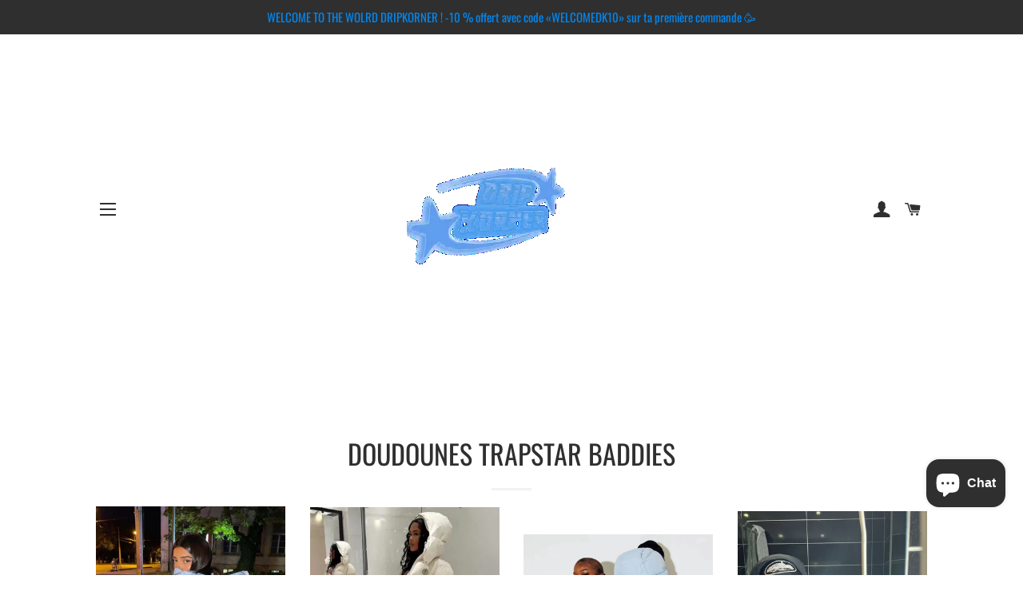

--- FILE ---
content_type: text/html; charset=utf-8
request_url: https://dripkorner.com/collections/doudounes-trapstar-femmes
body_size: 31272
content:
<!doctype html>
<!--[if lt IE 7]><html class="no-js lt-ie9 lt-ie8 lt-ie7" lang="en"> <![endif]-->
<!--[if IE 7]><html class="no-js lt-ie9 lt-ie8" lang="en"> <![endif]-->
<!--[if IE 8]><html class="no-js lt-ie9" lang="en"> <![endif]-->
<!--[if IE 9 ]><html class="ie9 no-js"> <![endif]-->
<!--[if (gt IE 9)|!(IE)]><!--> <html class="no-js"> <!--<![endif]-->
<head>
	<!-- Added by AVADA SEO Suite -->
	





<meta name="twitter:image" content="http://dripkorner.com/cdn/shop/collections/11744039.jpg?v=1675333239">






	<!-- /Added by AVADA SEO Suite -->

  <!-- Basic page needs ================================================== -->
  <meta charset="utf-8">
  <meta http-equiv="X-UA-Compatible" content="IE=edge,chrome=1">

  
    <link rel="shortcut icon" href="//dripkorner.com/cdn/shop/files/Sans_titreYES-removebg-preview_32x32.png?v=1674591766" type="image/png" />
  

  <!-- Title and description ================================================== -->
  <title>
  DOUDOUNES TRAPSTAR BADDIES &ndash; DRIP KORNER
  </title>

  

  <!-- Helpers ================================================== -->
  <!-- /snippets/social-meta-tags.liquid -->




<meta property="og:site_name" content="DRIP KORNER">
<meta property="og:url" content="https://dripkorner.com/collections/doudounes-trapstar-femmes">
<meta property="og:title" content="DOUDOUNES TRAPSTAR BADDIES">
<meta property="og:type" content="product.group">
<meta property="og:description" content="DRIP KORNER">

<meta property="og:image" content="http://dripkorner.com/cdn/shop/collections/11744039_1200x1200.jpg?v=1675333239">
<meta property="og:image:secure_url" content="https://dripkorner.com/cdn/shop/collections/11744039_1200x1200.jpg?v=1675333239">


<meta name="twitter:card" content="summary_large_image">
<meta name="twitter:title" content="DOUDOUNES TRAPSTAR BADDIES">
<meta name="twitter:description" content="DRIP KORNER">

  <link rel="canonical" href="https://dripkorner.com/collections/doudounes-trapstar-femmes">
  <meta name="viewport" content="width=device-width,initial-scale=1,shrink-to-fit=no">
  <meta name="theme-color" content="#0087f1">

  <!-- CSS ================================================== -->
  <link href="//dripkorner.com/cdn/shop/t/5/assets/timber.scss.css?v=67298886082669214371759335202" rel="stylesheet" type="text/css" media="all" />
  <link href="//dripkorner.com/cdn/shop/t/5/assets/flipclock.css?v=81646336709487445891676238341" rel="stylesheet" type="text/css" media="all" />
  <link href="//dripkorner.com/cdn/shop/t/5/assets/csshake.min.css?v=25806222541465415441676238341" rel="stylesheet" type="text/css" media="all" />
  <link href="//dripkorner.com/cdn/shop/t/5/assets/theme.scss.css?v=145228977479278528871759335201" rel="stylesheet" type="text/css" media="all" />

  <!-- Sections ================================================== -->
  <script>
    window.theme = window.theme || {};
    theme.strings = {
      zoomClose: "Fermer (Esc)",
      zoomPrev: "Précédent (flèche gauche)",
      zoomNext: "Suivant (flèche droite)",
      moneyFormat: "€{{amount_with_comma_separator}}",
      addressError: "Vous ne trouvez pas cette adresse",
      addressNoResults: "Aucun résultat pour cette adresse",
      addressQueryLimit: "Vous avez dépassé la limite de Google utilisation de l'API. Envisager la mise à niveau à un \u003ca href=\"https:\/\/developers.google.com\/maps\/premium\/usage-limits\"\u003erégime spécial\u003c\/a\u003e.",
      authError: "Il y avait un problème authentifier votre compte Google Maps.",
      cartEmpty: "Votre panier est vide.",
      cartCookie: "Activer les cookies pour utiliser le panier",
      cartSavings: "I18n Error: Missing interpolation value \"savings\" for \"Vous économisez {{ savings }}\""
    };
    theme.settings = {
      cartType: "page",
      gridType: "collage"
    };
  </script>

  <script src="//dripkorner.com/cdn/shop/t/5/assets/jquery-2.2.3.min.js?v=58211863146907186831676238341" type="text/javascript"></script>
  <script src="//dripkorner.com/cdn/shop/t/5/assets/js.cookie.min.js?v=33408549299458634861676238341" type="text/javascript"></script>
  <script src="//dripkorner.com/cdn/shop/t/5/assets/flipclock.js?v=58834174783274041541676238341" type="text/javascript"></script>

  <script>
    
      		
      		
      		
      document.addEventListener('DOMContentLoaded', function(){
        
        FlipClock.Lang.French.days = ""
        FlipClock.Lang.French.hours = ""
        FlipClock.Lang.French.minutes = ""
        FlipClock.Lang.French.seconds = ""
        $('.countdown').each(function(){
          if(window.localStorage.getItem('timer_old') == null){
            let time = 0
            let date = new Date()
            
           	window.localStorage.setItem('timer_old',time)
            window.localStorage.setItem('timer_old_timestamp',date.getTime())
            
          	let clock = $(this).FlipClock(0,{
				countdown: true,
				clockFace: 'DailyCounter',
				lang: 'fr',
				language: 'fr'
			});
            
            clock.loadLanguage('fr')
          }
          else{
            let newTime = window.localStorage.getItem('timer_old')-Math.ceil(Math.abs(window.localStorage.getItem('timer_old_timestamp') - new Date().getTime())/1000)
            if(newTime < 0){
              let date = new Date()
              newTime = 0
                window.localStorage.setItem('timer_old',newTime)
            	window.localStorage.setItem('timer_old_timestamp',date.getTime())
            }
          	let clock = $(this).FlipClock(newTime,{
				countdown: true,
				clockFace: 'DailyCounter',
				lang: 'fr',
				language: 'fr'
			});
            
            clock.loadLanguage('fr')
          }
          
        
        })
    });
		 
	</script>
  
  <!--[if (gt IE 9)|!(IE)]><!--><script src="//dripkorner.com/cdn/shop/t/5/assets/lazysizes.min.js?v=37531750901115495291676238341" async="async"></script><!--<![endif]-->
  <!--[if lte IE 9]><script src="//dripkorner.com/cdn/shop/t/5/assets/lazysizes.min.js?v=37531750901115495291676238341"></script><![endif]-->

  <!--[if (gt IE 9)|!(IE)]><!--><script src="//dripkorner.com/cdn/shop/t/5/assets/theme.js?v=91079500288665868661676238358" defer="defer"></script><!--<![endif]-->
  <!--[if lte IE 9]><script src="//dripkorner.com/cdn/shop/t/5/assets/theme.js?v=91079500288665868661676238358"></script><![endif]-->

  <!-- Header hook for plugins ================================================== -->
  <script>window.performance && window.performance.mark && window.performance.mark('shopify.content_for_header.start');</script><meta id="shopify-digital-wallet" name="shopify-digital-wallet" content="/68341629193/digital_wallets/dialog">
<meta name="shopify-checkout-api-token" content="7f4a4763953837e8f9f6385a4ce1eb46">
<link rel="alternate" type="application/atom+xml" title="Feed" href="/collections/doudounes-trapstar-femmes.atom" />
<link rel="alternate" type="application/json+oembed" href="https://dripkorner.com/collections/doudounes-trapstar-femmes.oembed">
<script async="async" src="/checkouts/internal/preloads.js?locale=fr-FR"></script>
<link rel="preconnect" href="https://shop.app" crossorigin="anonymous">
<script async="async" src="https://shop.app/checkouts/internal/preloads.js?locale=fr-FR&shop_id=68341629193" crossorigin="anonymous"></script>
<script id="apple-pay-shop-capabilities" type="application/json">{"shopId":68341629193,"countryCode":"FR","currencyCode":"EUR","merchantCapabilities":["supports3DS"],"merchantId":"gid:\/\/shopify\/Shop\/68341629193","merchantName":"DRIP KORNER","requiredBillingContactFields":["postalAddress","email","phone"],"requiredShippingContactFields":["postalAddress","email","phone"],"shippingType":"shipping","supportedNetworks":["visa","masterCard","amex","maestro"],"total":{"type":"pending","label":"DRIP KORNER","amount":"1.00"},"shopifyPaymentsEnabled":true,"supportsSubscriptions":true}</script>
<script id="shopify-features" type="application/json">{"accessToken":"7f4a4763953837e8f9f6385a4ce1eb46","betas":["rich-media-storefront-analytics"],"domain":"dripkorner.com","predictiveSearch":true,"shopId":68341629193,"locale":"fr"}</script>
<script>var Shopify = Shopify || {};
Shopify.shop = "drip-korner-7203.myshopify.com";
Shopify.locale = "fr";
Shopify.currency = {"active":"EUR","rate":"1.0"};
Shopify.country = "FR";
Shopify.theme = {"name":"Millionaire-theme 2","id":141783630089,"schema_name":"Millionaire Theme","schema_version":"1.3","theme_store_id":null,"role":"main"};
Shopify.theme.handle = "null";
Shopify.theme.style = {"id":null,"handle":null};
Shopify.cdnHost = "dripkorner.com/cdn";
Shopify.routes = Shopify.routes || {};
Shopify.routes.root = "/";</script>
<script type="module">!function(o){(o.Shopify=o.Shopify||{}).modules=!0}(window);</script>
<script>!function(o){function n(){var o=[];function n(){o.push(Array.prototype.slice.apply(arguments))}return n.q=o,n}var t=o.Shopify=o.Shopify||{};t.loadFeatures=n(),t.autoloadFeatures=n()}(window);</script>
<script>
  window.ShopifyPay = window.ShopifyPay || {};
  window.ShopifyPay.apiHost = "shop.app\/pay";
  window.ShopifyPay.redirectState = null;
</script>
<script id="shop-js-analytics" type="application/json">{"pageType":"collection"}</script>
<script defer="defer" async type="module" src="//dripkorner.com/cdn/shopifycloud/shop-js/modules/v2/client.init-shop-cart-sync_BcDpqI9l.fr.esm.js"></script>
<script defer="defer" async type="module" src="//dripkorner.com/cdn/shopifycloud/shop-js/modules/v2/chunk.common_a1Rf5Dlz.esm.js"></script>
<script defer="defer" async type="module" src="//dripkorner.com/cdn/shopifycloud/shop-js/modules/v2/chunk.modal_Djra7sW9.esm.js"></script>
<script type="module">
  await import("//dripkorner.com/cdn/shopifycloud/shop-js/modules/v2/client.init-shop-cart-sync_BcDpqI9l.fr.esm.js");
await import("//dripkorner.com/cdn/shopifycloud/shop-js/modules/v2/chunk.common_a1Rf5Dlz.esm.js");
await import("//dripkorner.com/cdn/shopifycloud/shop-js/modules/v2/chunk.modal_Djra7sW9.esm.js");

  window.Shopify.SignInWithShop?.initShopCartSync?.({"fedCMEnabled":true,"windoidEnabled":true});

</script>
<script>
  window.Shopify = window.Shopify || {};
  if (!window.Shopify.featureAssets) window.Shopify.featureAssets = {};
  window.Shopify.featureAssets['shop-js'] = {"shop-cart-sync":["modules/v2/client.shop-cart-sync_BLrx53Hf.fr.esm.js","modules/v2/chunk.common_a1Rf5Dlz.esm.js","modules/v2/chunk.modal_Djra7sW9.esm.js"],"init-fed-cm":["modules/v2/client.init-fed-cm_C8SUwJ8U.fr.esm.js","modules/v2/chunk.common_a1Rf5Dlz.esm.js","modules/v2/chunk.modal_Djra7sW9.esm.js"],"shop-cash-offers":["modules/v2/client.shop-cash-offers_BBp_MjBM.fr.esm.js","modules/v2/chunk.common_a1Rf5Dlz.esm.js","modules/v2/chunk.modal_Djra7sW9.esm.js"],"shop-login-button":["modules/v2/client.shop-login-button_Dw6kG_iO.fr.esm.js","modules/v2/chunk.common_a1Rf5Dlz.esm.js","modules/v2/chunk.modal_Djra7sW9.esm.js"],"pay-button":["modules/v2/client.pay-button_BJDaAh68.fr.esm.js","modules/v2/chunk.common_a1Rf5Dlz.esm.js","modules/v2/chunk.modal_Djra7sW9.esm.js"],"shop-button":["modules/v2/client.shop-button_DBWL94V3.fr.esm.js","modules/v2/chunk.common_a1Rf5Dlz.esm.js","modules/v2/chunk.modal_Djra7sW9.esm.js"],"avatar":["modules/v2/client.avatar_BTnouDA3.fr.esm.js"],"init-windoid":["modules/v2/client.init-windoid_77FSIiws.fr.esm.js","modules/v2/chunk.common_a1Rf5Dlz.esm.js","modules/v2/chunk.modal_Djra7sW9.esm.js"],"init-shop-for-new-customer-accounts":["modules/v2/client.init-shop-for-new-customer-accounts_QoC3RJm9.fr.esm.js","modules/v2/client.shop-login-button_Dw6kG_iO.fr.esm.js","modules/v2/chunk.common_a1Rf5Dlz.esm.js","modules/v2/chunk.modal_Djra7sW9.esm.js"],"init-shop-email-lookup-coordinator":["modules/v2/client.init-shop-email-lookup-coordinator_D4ioGzPw.fr.esm.js","modules/v2/chunk.common_a1Rf5Dlz.esm.js","modules/v2/chunk.modal_Djra7sW9.esm.js"],"init-shop-cart-sync":["modules/v2/client.init-shop-cart-sync_BcDpqI9l.fr.esm.js","modules/v2/chunk.common_a1Rf5Dlz.esm.js","modules/v2/chunk.modal_Djra7sW9.esm.js"],"shop-toast-manager":["modules/v2/client.shop-toast-manager_B-eIbpHW.fr.esm.js","modules/v2/chunk.common_a1Rf5Dlz.esm.js","modules/v2/chunk.modal_Djra7sW9.esm.js"],"init-customer-accounts":["modules/v2/client.init-customer-accounts_BcBSUbIK.fr.esm.js","modules/v2/client.shop-login-button_Dw6kG_iO.fr.esm.js","modules/v2/chunk.common_a1Rf5Dlz.esm.js","modules/v2/chunk.modal_Djra7sW9.esm.js"],"init-customer-accounts-sign-up":["modules/v2/client.init-customer-accounts-sign-up_DvG__VHD.fr.esm.js","modules/v2/client.shop-login-button_Dw6kG_iO.fr.esm.js","modules/v2/chunk.common_a1Rf5Dlz.esm.js","modules/v2/chunk.modal_Djra7sW9.esm.js"],"shop-follow-button":["modules/v2/client.shop-follow-button_Dnx6fDH9.fr.esm.js","modules/v2/chunk.common_a1Rf5Dlz.esm.js","modules/v2/chunk.modal_Djra7sW9.esm.js"],"checkout-modal":["modules/v2/client.checkout-modal_BDH3MUqJ.fr.esm.js","modules/v2/chunk.common_a1Rf5Dlz.esm.js","modules/v2/chunk.modal_Djra7sW9.esm.js"],"shop-login":["modules/v2/client.shop-login_CV9Paj8R.fr.esm.js","modules/v2/chunk.common_a1Rf5Dlz.esm.js","modules/v2/chunk.modal_Djra7sW9.esm.js"],"lead-capture":["modules/v2/client.lead-capture_DGQOTB4e.fr.esm.js","modules/v2/chunk.common_a1Rf5Dlz.esm.js","modules/v2/chunk.modal_Djra7sW9.esm.js"],"payment-terms":["modules/v2/client.payment-terms_BQYK7nq4.fr.esm.js","modules/v2/chunk.common_a1Rf5Dlz.esm.js","modules/v2/chunk.modal_Djra7sW9.esm.js"]};
</script>
<script>(function() {
  var isLoaded = false;
  function asyncLoad() {
    if (isLoaded) return;
    isLoaded = true;
    var urls = ["https:\/\/candyrack.ds-cdn.com\/static\/main.js?shop=drip-korner-7203.myshopify.com","\/\/cdn.shopify.com\/proxy\/71277da981f2e2792f803bdfce77d114e5aae4c15966ebf472df10cfa11d637d\/d1639lhkj5l89m.cloudfront.net\/js\/storefront\/uppromote.js?shop=drip-korner-7203.myshopify.com\u0026sp-cache-control=cHVibGljLCBtYXgtYWdlPTkwMA","https:\/\/cdn.hextom.com\/js\/freeshippingbar.js?shop=drip-korner-7203.myshopify.com"];
    for (var i = 0; i < urls.length; i++) {
      var s = document.createElement('script');
      s.type = 'text/javascript';
      s.async = true;
      s.src = urls[i];
      var x = document.getElementsByTagName('script')[0];
      x.parentNode.insertBefore(s, x);
    }
  };
  if(window.attachEvent) {
    window.attachEvent('onload', asyncLoad);
  } else {
    window.addEventListener('load', asyncLoad, false);
  }
})();</script>
<script id="__st">var __st={"a":68341629193,"offset":3600,"reqid":"0428430c-a76e-417c-8a63-002f5362d7d6-1769064940","pageurl":"dripkorner.com\/collections\/doudounes-trapstar-femmes","u":"3a101e725645","p":"collection","rtyp":"collection","rid":488720335113};</script>
<script>window.ShopifyPaypalV4VisibilityTracking = true;</script>
<script id="captcha-bootstrap">!function(){'use strict';const t='contact',e='account',n='new_comment',o=[[t,t],['blogs',n],['comments',n],[t,'customer']],c=[[e,'customer_login'],[e,'guest_login'],[e,'recover_customer_password'],[e,'create_customer']],r=t=>t.map((([t,e])=>`form[action*='/${t}']:not([data-nocaptcha='true']) input[name='form_type'][value='${e}']`)).join(','),a=t=>()=>t?[...document.querySelectorAll(t)].map((t=>t.form)):[];function s(){const t=[...o],e=r(t);return a(e)}const i='password',u='form_key',d=['recaptcha-v3-token','g-recaptcha-response','h-captcha-response',i],f=()=>{try{return window.sessionStorage}catch{return}},m='__shopify_v',_=t=>t.elements[u];function p(t,e,n=!1){try{const o=window.sessionStorage,c=JSON.parse(o.getItem(e)),{data:r}=function(t){const{data:e,action:n}=t;return t[m]||n?{data:e,action:n}:{data:t,action:n}}(c);for(const[e,n]of Object.entries(r))t.elements[e]&&(t.elements[e].value=n);n&&o.removeItem(e)}catch(o){console.error('form repopulation failed',{error:o})}}const l='form_type',E='cptcha';function T(t){t.dataset[E]=!0}const w=window,h=w.document,L='Shopify',v='ce_forms',y='captcha';let A=!1;((t,e)=>{const n=(g='f06e6c50-85a8-45c8-87d0-21a2b65856fe',I='https://cdn.shopify.com/shopifycloud/storefront-forms-hcaptcha/ce_storefront_forms_captcha_hcaptcha.v1.5.2.iife.js',D={infoText:'Protégé par hCaptcha',privacyText:'Confidentialité',termsText:'Conditions'},(t,e,n)=>{const o=w[L][v],c=o.bindForm;if(c)return c(t,g,e,D).then(n);var r;o.q.push([[t,g,e,D],n]),r=I,A||(h.body.append(Object.assign(h.createElement('script'),{id:'captcha-provider',async:!0,src:r})),A=!0)});var g,I,D;w[L]=w[L]||{},w[L][v]=w[L][v]||{},w[L][v].q=[],w[L][y]=w[L][y]||{},w[L][y].protect=function(t,e){n(t,void 0,e),T(t)},Object.freeze(w[L][y]),function(t,e,n,w,h,L){const[v,y,A,g]=function(t,e,n){const i=e?o:[],u=t?c:[],d=[...i,...u],f=r(d),m=r(i),_=r(d.filter((([t,e])=>n.includes(e))));return[a(f),a(m),a(_),s()]}(w,h,L),I=t=>{const e=t.target;return e instanceof HTMLFormElement?e:e&&e.form},D=t=>v().includes(t);t.addEventListener('submit',(t=>{const e=I(t);if(!e)return;const n=D(e)&&!e.dataset.hcaptchaBound&&!e.dataset.recaptchaBound,o=_(e),c=g().includes(e)&&(!o||!o.value);(n||c)&&t.preventDefault(),c&&!n&&(function(t){try{if(!f())return;!function(t){const e=f();if(!e)return;const n=_(t);if(!n)return;const o=n.value;o&&e.removeItem(o)}(t);const e=Array.from(Array(32),(()=>Math.random().toString(36)[2])).join('');!function(t,e){_(t)||t.append(Object.assign(document.createElement('input'),{type:'hidden',name:u})),t.elements[u].value=e}(t,e),function(t,e){const n=f();if(!n)return;const o=[...t.querySelectorAll(`input[type='${i}']`)].map((({name:t})=>t)),c=[...d,...o],r={};for(const[a,s]of new FormData(t).entries())c.includes(a)||(r[a]=s);n.setItem(e,JSON.stringify({[m]:1,action:t.action,data:r}))}(t,e)}catch(e){console.error('failed to persist form',e)}}(e),e.submit())}));const S=(t,e)=>{t&&!t.dataset[E]&&(n(t,e.some((e=>e===t))),T(t))};for(const o of['focusin','change'])t.addEventListener(o,(t=>{const e=I(t);D(e)&&S(e,y())}));const B=e.get('form_key'),M=e.get(l),P=B&&M;t.addEventListener('DOMContentLoaded',(()=>{const t=y();if(P)for(const e of t)e.elements[l].value===M&&p(e,B);[...new Set([...A(),...v().filter((t=>'true'===t.dataset.shopifyCaptcha))])].forEach((e=>S(e,t)))}))}(h,new URLSearchParams(w.location.search),n,t,e,['guest_login'])})(!0,!0)}();</script>
<script integrity="sha256-4kQ18oKyAcykRKYeNunJcIwy7WH5gtpwJnB7kiuLZ1E=" data-source-attribution="shopify.loadfeatures" defer="defer" src="//dripkorner.com/cdn/shopifycloud/storefront/assets/storefront/load_feature-a0a9edcb.js" crossorigin="anonymous"></script>
<script crossorigin="anonymous" defer="defer" src="//dripkorner.com/cdn/shopifycloud/storefront/assets/shopify_pay/storefront-65b4c6d7.js?v=20250812"></script>
<script data-source-attribution="shopify.dynamic_checkout.dynamic.init">var Shopify=Shopify||{};Shopify.PaymentButton=Shopify.PaymentButton||{isStorefrontPortableWallets:!0,init:function(){window.Shopify.PaymentButton.init=function(){};var t=document.createElement("script");t.src="https://dripkorner.com/cdn/shopifycloud/portable-wallets/latest/portable-wallets.fr.js",t.type="module",document.head.appendChild(t)}};
</script>
<script data-source-attribution="shopify.dynamic_checkout.buyer_consent">
  function portableWalletsHideBuyerConsent(e){var t=document.getElementById("shopify-buyer-consent"),n=document.getElementById("shopify-subscription-policy-button");t&&n&&(t.classList.add("hidden"),t.setAttribute("aria-hidden","true"),n.removeEventListener("click",e))}function portableWalletsShowBuyerConsent(e){var t=document.getElementById("shopify-buyer-consent"),n=document.getElementById("shopify-subscription-policy-button");t&&n&&(t.classList.remove("hidden"),t.removeAttribute("aria-hidden"),n.addEventListener("click",e))}window.Shopify?.PaymentButton&&(window.Shopify.PaymentButton.hideBuyerConsent=portableWalletsHideBuyerConsent,window.Shopify.PaymentButton.showBuyerConsent=portableWalletsShowBuyerConsent);
</script>
<script data-source-attribution="shopify.dynamic_checkout.cart.bootstrap">document.addEventListener("DOMContentLoaded",(function(){function t(){return document.querySelector("shopify-accelerated-checkout-cart, shopify-accelerated-checkout")}if(t())Shopify.PaymentButton.init();else{new MutationObserver((function(e,n){t()&&(Shopify.PaymentButton.init(),n.disconnect())})).observe(document.body,{childList:!0,subtree:!0})}}));
</script>
<script id='scb4127' type='text/javascript' async='' src='https://dripkorner.com/cdn/shopifycloud/privacy-banner/storefront-banner.js'></script><link id="shopify-accelerated-checkout-styles" rel="stylesheet" media="screen" href="https://dripkorner.com/cdn/shopifycloud/portable-wallets/latest/accelerated-checkout-backwards-compat.css" crossorigin="anonymous">
<style id="shopify-accelerated-checkout-cart">
        #shopify-buyer-consent {
  margin-top: 1em;
  display: inline-block;
  width: 100%;
}

#shopify-buyer-consent.hidden {
  display: none;
}

#shopify-subscription-policy-button {
  background: none;
  border: none;
  padding: 0;
  text-decoration: underline;
  font-size: inherit;
  cursor: pointer;
}

#shopify-subscription-policy-button::before {
  box-shadow: none;
}

      </style>

<script>window.performance && window.performance.mark && window.performance.mark('shopify.content_for_header.end');</script>
  <!-- /snippets/oldIE-js.liquid -->

<!--[if lt IE 9]>
<script src="//cdnjs.cloudflare.com/ajax/libs/html5shiv/3.7.2/html5shiv.min.js" type="text/javascript"></script>
<![endif]-->


<!--[if (lte IE 9) ]><script src="//dripkorner.com/cdn/shop/t/5/assets/match-media.min.js?v=159635276924582161481676238341" type="text/javascript"></script><![endif]-->


  <script src="//dripkorner.com/cdn/shop/t/5/assets/modernizr.min.js?v=21391054748206432451676238341" type="text/javascript"></script>

  
  
  
  
   <!-- Font-Awesome ================================================== -->
  <link href="//dripkorner.com/cdn/shop/t/5/assets/font-awesome.min.css?v=133131673131215215731696249100" rel="stylesheet" type="text/css" media="all" />
   <!-- Flags ================================================== -->
  <link href="//dripkorner.com/cdn/shop/t/5/assets/flags.min.css?v=34322189065161741161676238341" rel="stylesheet" type="text/css" media="all" />
 


<!-- "snippets/alireviews_core.liquid" was not rendered, the associated app was uninstalled --> 
 
	
<script type="text/javascript">var ryviu_user_settings = ;</script>

  







<!-- BEGIN app block: shopify://apps/klaviyo-email-marketing-sms/blocks/klaviyo-onsite-embed/2632fe16-c075-4321-a88b-50b567f42507 -->












  <script async src="https://static.klaviyo.com/onsite/js/SdDUYw/klaviyo.js?company_id=SdDUYw"></script>
  <script>!function(){if(!window.klaviyo){window._klOnsite=window._klOnsite||[];try{window.klaviyo=new Proxy({},{get:function(n,i){return"push"===i?function(){var n;(n=window._klOnsite).push.apply(n,arguments)}:function(){for(var n=arguments.length,o=new Array(n),w=0;w<n;w++)o[w]=arguments[w];var t="function"==typeof o[o.length-1]?o.pop():void 0,e=new Promise((function(n){window._klOnsite.push([i].concat(o,[function(i){t&&t(i),n(i)}]))}));return e}}})}catch(n){window.klaviyo=window.klaviyo||[],window.klaviyo.push=function(){var n;(n=window._klOnsite).push.apply(n,arguments)}}}}();</script>

  




  <script>
    window.klaviyoReviewsProductDesignMode = false
  </script>







<!-- END app block --><!-- BEGIN app block: shopify://apps/c-edd-estimated-delivery-date/blocks/app_setting/4a0685bc-c234-45b2-8382-5ad6a8e3e3fd --><script>
    window.deliveryCommon = window.deliveryCommon || {};
    window.deliveryCommon.setting = {};
    Object.assign(window.deliveryCommon.setting, {
        "shop_currency_code__ed": 'EUR' || 'USD',
        "shop_locale_code__ed": 'fr' || 'en',
        "shop_domain__ed":  'drip-korner-7203.myshopify.com',
        "product_available__ed": '',
        "product_id__ed": ''
    });
    window.deliveryED = window.deliveryED || {};
    window.deliveryED.setting = {};
    Object.assign(window.deliveryED.setting, {
        "delivery__app_setting": {"main_delivery_setting":{"is_active":1,"order_delivery_info":"\u003cp\u003eFree Shipping to \u003cstrong\u003e{country_flag}\u003c\/strong\u003e \u003cstrong\u003e{country_name}\u003c\/strong\u003e\u003c\/p\u003e\u003cp\u003eOrder within the next \u003cstrong\u003e{cutoff_time}\u003c\/strong\u003e for dispatch today, and you'll receive your package between \u003cstrong\u003e{order_delivered_minimum_date} and {order_delivered_maximum_date}\u003c\/strong\u003e\u003cbr\/\u003e\u003c\/p\u003e","is_ignore_out_of_stock":0,"out_of_stock_mode":0,"out_of_stock_info":"\u003cp\u003e\u003c\/p\u003e","order_progress_bar_mode":1,"order_progress_setting":{"ordered":{"svg_number":0,"title":"Ordered","tips_description":"After you place the order, we will need 1-3 days to prepare the shipment"},"order_ready":{"svg_number":4,"is_active":1,"title":"Order Ready","date_title":"{order_ready_minimum_date} - {order_ready_maximum_date}","tips_description":"Orders will start to be shipped"},"order_delivered":{"svg_number":10,"title":"Delivered","date_title":"{order_delivered_minimum_date} - {order_delivered_maximum_date}","tips_description":"Estimated arrival date range：{order_delivered_minimum_date} - {order_delivered_maximum_date}"}},"order_delivery_work_week":[0,1,1,1,1,1,0],"order_delivery_day_range":[7,12],"order_delivery_calc_method":0,"order_ready_work_week":[1,1,1,1,1,1,1],"order_ready_day_range":[1,3],"order_ready_calc_method":2,"holiday":[],"order_delivery_date_format":0,"delivery_date_custom_format":"{month_local} {day}","delivery_date_format_zero":1,"delivery_date_format_month_translate":["Jan","Feb","Mar","Apr","May","Jun","Jul","Aug","Sep","Oct","Nov","Dec"],"delivery_date_format_week_translate":["Sun","Mon","Tues","Wed","Thur","Fri","Sat"],"order_delivery_countdown_format":0,"delivery_countdown_custom_format":"{hours} {hours_local} {minutes} {minutes_local} {seconds} {seconds_local}","countdown_format_translate":["Hours","Minutes","Seconds"],"delivery_countdown_format_zero":1,"countdown_cutoff_hour":23,"countdown_cutoff_minute":59,"countdown_cutoff_advanced_enable":0,"countdown_cutoff_advanced":[[23,59],[23,59],[23,59],[23,59],[23,59],[23,59],[23,59]],"countdown_mode":0,"after_deadline_hide_widget":0,"timezone_mode":0,"timezone":0,"todayandtomorrow":[{"lan_code":"en","lan_name":"English","left":"today","right":"tomorrow"}],"translate_country_name":[],"widget_layout_mode":0,"widget_placement_method":1,"widget_placement_position":0,"widget_placement_page":1,"widget_margin":[12,0,0,0],"message_text_widget_appearance_setting":{"border":{"border_width":1,"border_radius":4,"border_line":2},"color":{"text_color":"#000000","background_color":"#FFFFFF","border_color":"#E2E2E2"},"other":{"margin":[0,0,0,0],"padding":[10,10,10,10]}},"progress_bar_widget_appearance_setting":{"color":{"basic":{"icon_color":"#000000","icon_background_color":"#ffffff","order_status_title_color":"#000000","date_title_color":"#000000"},"advanced":{"order_status_title_color":"#000000","progress_line_color":"#000000","date_title_color":"#000000","description_tips_background_color":"#000000","icon_background_color":"#000000","icon_color":"#FFFFFF","description_tips_color":"#FFFFFF"}},"font":{"icon_font":20,"order_status_title_font":14,"date_title_font":14,"description_tips_font":14},"other":{"margin":[8,0,0,0]}},"show_country_mode":0,"arrow_down_position":0,"country_modal_background_rgba":[0,0,0,0.5],"country_modal_appearance_setting":{"color":{"text_color":"#000000","background_color":"#FFFFFF","icon_color":"#999999","selected_color":"#f2f2f2"},"border":{"border_radius":7},"font":{"text_font":16,"icon_font":16},"other":{"width":56}},"cart_form_mode":0,"cart_form_position":0,"product_form_position":0,"out_of_stock_product_form_position":0,"cart_checkout_status":1,"cart_checkout_title":"Estimated between","cart_checkout_description":"{order_delivered_minimum_date} and {order_delivered_maximum_date}","widget_custom_css":"","replace_jq":0,"is_show_all":0,"p_mapping":11,"product_ids":["8116098007305","8116114424073","8116114522377","8116114784521","8116114915593","8116115013897","8116115177737","8116115407113","8116115603721","8116115669257","8116115964169","8116116128009","8116732821769","8116733673737","8116750647561","8116751040777","8116751302921","8116751696137","8116751991049","8116752253193","8116752580873","8116752810249","8116753203465","8116753531145","8117206647049","8117209628937","8117209792777","8117210022153","8117210284297","8117210677513","8117211037961","8117211201801","8117211693321","8117212217609","8117212479753","8117213004041","8117742272777","8117742600457","8117742862601","8117743124745","8117743354121","8117743517961","8117743681801","8117744042249","8117744206089","8117744533769","8117744697609","8117744861449","8117745058057","8117745320201","8117745451273","8121158959369","8121159221513","8121159450889","8121159778569","8121160466697","8121164300553","8121164595465","8121164693769","8121164890377","8121185337609","8121186058505","8121187401993","8121188581641","8121191465225","8121192055049","8121192382729","8121193103625","8121193496841","8121193824521","8124530196745","8124533735689","8124534817033","8124535079177","8124535341321","8124535669001","8124535996681","8124536750345","8124537176329","8124537635081","8124540584201","8124544188681","8124544450825","8124545368329","8124548022537","8124548710665","8124549333257","8124549693705","8124549988617","8124550349065","8124550611209","8124551102729","8124552282377","8124553101577","8124554313993","8124554739977","8124555559177","8134707478793","8134712492297","8134713016585"]}},
        "delivery__pro_setting": null,
        "delivery__cate_setting": null
    });
</script>

<script src="https://cdn.shopify.com/s/files/1/0654/5637/3996/files/delivery_coder_cc698f59-3829-49b3-8fa2-f9ef0ba024af.js?v=1767391130&t=1088" defer></script>

<!-- END app block --><script src="https://cdn.shopify.com/extensions/019bb13b-e701-7f34-b935-c9e8620fd922/tms-prod-148/assets/tms-translator.min.js" type="text/javascript" defer="defer"></script>
<link href="https://cdn.shopify.com/extensions/019b80c0-5ba7-77ab-a728-75e1a0ebedc6/c-edd-estimated-delivery-date-27/assets/delivery_coder.css" rel="stylesheet" type="text/css" media="all">
<script src="https://cdn.shopify.com/extensions/e8878072-2f6b-4e89-8082-94b04320908d/inbox-1254/assets/inbox-chat-loader.js" type="text/javascript" defer="defer"></script>
<script src="https://cdn.shopify.com/extensions/019bc2cf-ad72-709c-ab89-9947d92587ae/free-shipping-bar-118/assets/freeshippingbar.js" type="text/javascript" defer="defer"></script>
<link href="https://monorail-edge.shopifysvc.com" rel="dns-prefetch">
<script>(function(){if ("sendBeacon" in navigator && "performance" in window) {try {var session_token_from_headers = performance.getEntriesByType('navigation')[0].serverTiming.find(x => x.name == '_s').description;} catch {var session_token_from_headers = undefined;}var session_cookie_matches = document.cookie.match(/_shopify_s=([^;]*)/);var session_token_from_cookie = session_cookie_matches && session_cookie_matches.length === 2 ? session_cookie_matches[1] : "";var session_token = session_token_from_headers || session_token_from_cookie || "";function handle_abandonment_event(e) {var entries = performance.getEntries().filter(function(entry) {return /monorail-edge.shopifysvc.com/.test(entry.name);});if (!window.abandonment_tracked && entries.length === 0) {window.abandonment_tracked = true;var currentMs = Date.now();var navigation_start = performance.timing.navigationStart;var payload = {shop_id: 68341629193,url: window.location.href,navigation_start,duration: currentMs - navigation_start,session_token,page_type: "collection"};window.navigator.sendBeacon("https://monorail-edge.shopifysvc.com/v1/produce", JSON.stringify({schema_id: "online_store_buyer_site_abandonment/1.1",payload: payload,metadata: {event_created_at_ms: currentMs,event_sent_at_ms: currentMs}}));}}window.addEventListener('pagehide', handle_abandonment_event);}}());</script>
<script id="web-pixels-manager-setup">(function e(e,d,r,n,o){if(void 0===o&&(o={}),!Boolean(null===(a=null===(i=window.Shopify)||void 0===i?void 0:i.analytics)||void 0===a?void 0:a.replayQueue)){var i,a;window.Shopify=window.Shopify||{};var t=window.Shopify;t.analytics=t.analytics||{};var s=t.analytics;s.replayQueue=[],s.publish=function(e,d,r){return s.replayQueue.push([e,d,r]),!0};try{self.performance.mark("wpm:start")}catch(e){}var l=function(){var e={modern:/Edge?\/(1{2}[4-9]|1[2-9]\d|[2-9]\d{2}|\d{4,})\.\d+(\.\d+|)|Firefox\/(1{2}[4-9]|1[2-9]\d|[2-9]\d{2}|\d{4,})\.\d+(\.\d+|)|Chrom(ium|e)\/(9{2}|\d{3,})\.\d+(\.\d+|)|(Maci|X1{2}).+ Version\/(15\.\d+|(1[6-9]|[2-9]\d|\d{3,})\.\d+)([,.]\d+|)( \(\w+\)|)( Mobile\/\w+|) Safari\/|Chrome.+OPR\/(9{2}|\d{3,})\.\d+\.\d+|(CPU[ +]OS|iPhone[ +]OS|CPU[ +]iPhone|CPU IPhone OS|CPU iPad OS)[ +]+(15[._]\d+|(1[6-9]|[2-9]\d|\d{3,})[._]\d+)([._]\d+|)|Android:?[ /-](13[3-9]|1[4-9]\d|[2-9]\d{2}|\d{4,})(\.\d+|)(\.\d+|)|Android.+Firefox\/(13[5-9]|1[4-9]\d|[2-9]\d{2}|\d{4,})\.\d+(\.\d+|)|Android.+Chrom(ium|e)\/(13[3-9]|1[4-9]\d|[2-9]\d{2}|\d{4,})\.\d+(\.\d+|)|SamsungBrowser\/([2-9]\d|\d{3,})\.\d+/,legacy:/Edge?\/(1[6-9]|[2-9]\d|\d{3,})\.\d+(\.\d+|)|Firefox\/(5[4-9]|[6-9]\d|\d{3,})\.\d+(\.\d+|)|Chrom(ium|e)\/(5[1-9]|[6-9]\d|\d{3,})\.\d+(\.\d+|)([\d.]+$|.*Safari\/(?![\d.]+ Edge\/[\d.]+$))|(Maci|X1{2}).+ Version\/(10\.\d+|(1[1-9]|[2-9]\d|\d{3,})\.\d+)([,.]\d+|)( \(\w+\)|)( Mobile\/\w+|) Safari\/|Chrome.+OPR\/(3[89]|[4-9]\d|\d{3,})\.\d+\.\d+|(CPU[ +]OS|iPhone[ +]OS|CPU[ +]iPhone|CPU IPhone OS|CPU iPad OS)[ +]+(10[._]\d+|(1[1-9]|[2-9]\d|\d{3,})[._]\d+)([._]\d+|)|Android:?[ /-](13[3-9]|1[4-9]\d|[2-9]\d{2}|\d{4,})(\.\d+|)(\.\d+|)|Mobile Safari.+OPR\/([89]\d|\d{3,})\.\d+\.\d+|Android.+Firefox\/(13[5-9]|1[4-9]\d|[2-9]\d{2}|\d{4,})\.\d+(\.\d+|)|Android.+Chrom(ium|e)\/(13[3-9]|1[4-9]\d|[2-9]\d{2}|\d{4,})\.\d+(\.\d+|)|Android.+(UC? ?Browser|UCWEB|U3)[ /]?(15\.([5-9]|\d{2,})|(1[6-9]|[2-9]\d|\d{3,})\.\d+)\.\d+|SamsungBrowser\/(5\.\d+|([6-9]|\d{2,})\.\d+)|Android.+MQ{2}Browser\/(14(\.(9|\d{2,})|)|(1[5-9]|[2-9]\d|\d{3,})(\.\d+|))(\.\d+|)|K[Aa][Ii]OS\/(3\.\d+|([4-9]|\d{2,})\.\d+)(\.\d+|)/},d=e.modern,r=e.legacy,n=navigator.userAgent;return n.match(d)?"modern":n.match(r)?"legacy":"unknown"}(),u="modern"===l?"modern":"legacy",c=(null!=n?n:{modern:"",legacy:""})[u],f=function(e){return[e.baseUrl,"/wpm","/b",e.hashVersion,"modern"===e.buildTarget?"m":"l",".js"].join("")}({baseUrl:d,hashVersion:r,buildTarget:u}),m=function(e){var d=e.version,r=e.bundleTarget,n=e.surface,o=e.pageUrl,i=e.monorailEndpoint;return{emit:function(e){var a=e.status,t=e.errorMsg,s=(new Date).getTime(),l=JSON.stringify({metadata:{event_sent_at_ms:s},events:[{schema_id:"web_pixels_manager_load/3.1",payload:{version:d,bundle_target:r,page_url:o,status:a,surface:n,error_msg:t},metadata:{event_created_at_ms:s}}]});if(!i)return console&&console.warn&&console.warn("[Web Pixels Manager] No Monorail endpoint provided, skipping logging."),!1;try{return self.navigator.sendBeacon.bind(self.navigator)(i,l)}catch(e){}var u=new XMLHttpRequest;try{return u.open("POST",i,!0),u.setRequestHeader("Content-Type","text/plain"),u.send(l),!0}catch(e){return console&&console.warn&&console.warn("[Web Pixels Manager] Got an unhandled error while logging to Monorail."),!1}}}}({version:r,bundleTarget:l,surface:e.surface,pageUrl:self.location.href,monorailEndpoint:e.monorailEndpoint});try{o.browserTarget=l,function(e){var d=e.src,r=e.async,n=void 0===r||r,o=e.onload,i=e.onerror,a=e.sri,t=e.scriptDataAttributes,s=void 0===t?{}:t,l=document.createElement("script"),u=document.querySelector("head"),c=document.querySelector("body");if(l.async=n,l.src=d,a&&(l.integrity=a,l.crossOrigin="anonymous"),s)for(var f in s)if(Object.prototype.hasOwnProperty.call(s,f))try{l.dataset[f]=s[f]}catch(e){}if(o&&l.addEventListener("load",o),i&&l.addEventListener("error",i),u)u.appendChild(l);else{if(!c)throw new Error("Did not find a head or body element to append the script");c.appendChild(l)}}({src:f,async:!0,onload:function(){if(!function(){var e,d;return Boolean(null===(d=null===(e=window.Shopify)||void 0===e?void 0:e.analytics)||void 0===d?void 0:d.initialized)}()){var d=window.webPixelsManager.init(e)||void 0;if(d){var r=window.Shopify.analytics;r.replayQueue.forEach((function(e){var r=e[0],n=e[1],o=e[2];d.publishCustomEvent(r,n,o)})),r.replayQueue=[],r.publish=d.publishCustomEvent,r.visitor=d.visitor,r.initialized=!0}}},onerror:function(){return m.emit({status:"failed",errorMsg:"".concat(f," has failed to load")})},sri:function(e){var d=/^sha384-[A-Za-z0-9+/=]+$/;return"string"==typeof e&&d.test(e)}(c)?c:"",scriptDataAttributes:o}),m.emit({status:"loading"})}catch(e){m.emit({status:"failed",errorMsg:(null==e?void 0:e.message)||"Unknown error"})}}})({shopId: 68341629193,storefrontBaseUrl: "https://dripkorner.com",extensionsBaseUrl: "https://extensions.shopifycdn.com/cdn/shopifycloud/web-pixels-manager",monorailEndpoint: "https://monorail-edge.shopifysvc.com/unstable/produce_batch",surface: "storefront-renderer",enabledBetaFlags: ["2dca8a86"],webPixelsConfigList: [{"id":"1611956489","configuration":"{\"endpoint\":\"https:\\\/\\\/api.parcelpanel.com\",\"debugMode\":\"false\"}","eventPayloadVersion":"v1","runtimeContext":"STRICT","scriptVersion":"f2b9a7bfa08fd9028733e48bf62dd9f1","type":"APP","apiClientId":2681387,"privacyPurposes":["ANALYTICS"],"dataSharingAdjustments":{"protectedCustomerApprovalScopes":["read_customer_address","read_customer_email","read_customer_name","read_customer_personal_data","read_customer_phone"]}},{"id":"1602158857","configuration":"{\"pixelCode\":\"CQSL16JC77UCKDVGG05G\"}","eventPayloadVersion":"v1","runtimeContext":"STRICT","scriptVersion":"22e92c2ad45662f435e4801458fb78cc","type":"APP","apiClientId":4383523,"privacyPurposes":["ANALYTICS","MARKETING","SALE_OF_DATA"],"dataSharingAdjustments":{"protectedCustomerApprovalScopes":["read_customer_address","read_customer_email","read_customer_name","read_customer_personal_data","read_customer_phone"]}},{"id":"1587478793","configuration":"{\"shopId\":\"192700\",\"env\":\"production\",\"metaData\":\"[]\"}","eventPayloadVersion":"v1","runtimeContext":"STRICT","scriptVersion":"b5f36dde5f056353eb93a774a57c735e","type":"APP","apiClientId":2773553,"privacyPurposes":[],"dataSharingAdjustments":{"protectedCustomerApprovalScopes":["read_customer_address","read_customer_email","read_customer_name","read_customer_personal_data","read_customer_phone"]}},{"id":"shopify-app-pixel","configuration":"{}","eventPayloadVersion":"v1","runtimeContext":"STRICT","scriptVersion":"0450","apiClientId":"shopify-pixel","type":"APP","privacyPurposes":["ANALYTICS","MARKETING"]},{"id":"shopify-custom-pixel","eventPayloadVersion":"v1","runtimeContext":"LAX","scriptVersion":"0450","apiClientId":"shopify-pixel","type":"CUSTOM","privacyPurposes":["ANALYTICS","MARKETING"]}],isMerchantRequest: false,initData: {"shop":{"name":"DRIP KORNER","paymentSettings":{"currencyCode":"EUR"},"myshopifyDomain":"drip-korner-7203.myshopify.com","countryCode":"FR","storefrontUrl":"https:\/\/dripkorner.com"},"customer":null,"cart":null,"checkout":null,"productVariants":[],"purchasingCompany":null},},"https://dripkorner.com/cdn","fcfee988w5aeb613cpc8e4bc33m6693e112",{"modern":"","legacy":""},{"shopId":"68341629193","storefrontBaseUrl":"https:\/\/dripkorner.com","extensionBaseUrl":"https:\/\/extensions.shopifycdn.com\/cdn\/shopifycloud\/web-pixels-manager","surface":"storefront-renderer","enabledBetaFlags":"[\"2dca8a86\"]","isMerchantRequest":"false","hashVersion":"fcfee988w5aeb613cpc8e4bc33m6693e112","publish":"custom","events":"[[\"page_viewed\",{}],[\"collection_viewed\",{\"collection\":{\"id\":\"488720335113\",\"title\":\"DOUDOUNES TRAPSTAR BADDIES\",\"productVariants\":[{\"price\":{\"amount\":174.95,\"currencyCode\":\"EUR\"},\"product\":{\"title\":\"TRAPSTAR WOMENS IRONGATE DETACHABLE -  ICE BLUE BABY\",\"vendor\":\"DRIP KORNER\",\"id\":\"8124534817033\",\"untranslatedTitle\":\"TRAPSTAR WOMENS IRONGATE DETACHABLE -  ICE BLUE BABY\",\"url\":\"\/products\/trapstar-womens-irongate-detachable-ice-blue-baby\",\"type\":\"0\"},\"id\":\"44083739033865\",\"image\":{\"src\":\"\/\/dripkorner.com\/cdn\/shop\/products\/f265f235-removebg-preview.png?v=1703555912\"},\"sku\":\"14:193;5:100014066\",\"title\":\"XS\",\"untranslatedTitle\":\"XS\"},{\"price\":{\"amount\":174.95,\"currencyCode\":\"EUR\"},\"product\":{\"title\":\"TRAPSTAR WOMENS IRONGATE DETACHABLE - CREAM\",\"vendor\":\"DRIP KORNER\",\"id\":\"8124555559177\",\"untranslatedTitle\":\"TRAPSTAR WOMENS IRONGATE DETACHABLE - CREAM\",\"url\":\"\/products\/trapstar-womens-irongate-detachable-cream\",\"type\":\"0\"},\"id\":\"44083829965065\",\"image\":{\"src\":\"\/\/dripkorner.com\/cdn\/shop\/products\/ccceef61-removebg-preview.png?v=1739493239\"},\"sku\":\"14:193;5:100014066\",\"title\":\"XS\",\"untranslatedTitle\":\"XS\"},{\"price\":{\"amount\":174.95,\"currencyCode\":\"EUR\"},\"product\":{\"title\":\"TRAPSTAR WOMENS IRONGATE DETACHABLE - DECODED HOODIE 2.0 ICE BLUE WOMEN\",\"vendor\":\"DRIP KORNER\",\"id\":\"8151213900041\",\"untranslatedTitle\":\"TRAPSTAR WOMENS IRONGATE DETACHABLE - DECODED HOODIE 2.0 ICE BLUE WOMEN\",\"url\":\"\/products\/trapstar-womens-irongate-detachable-decoded-hoodie-2-0-ice-blue-women\",\"type\":\"\"},\"id\":\"44260724670729\",\"image\":{\"src\":\"\/\/dripkorner.com\/cdn\/shop\/products\/acb99461-removebg-preview.png?v=1737970480\"},\"sku\":\"14:771#1;5:100014064\",\"title\":\"XS\",\"untranslatedTitle\":\"XS\"},{\"price\":{\"amount\":174.95,\"currencyCode\":\"EUR\"},\"product\":{\"title\":\"TRAPSTAR WOMENS IRONGATE DETACHABLE  - DECODED HOODIE 2.0 ICE BLACK WOMEN\",\"vendor\":\"DRIP KORNER\",\"id\":\"8151214489865\",\"untranslatedTitle\":\"TRAPSTAR WOMENS IRONGATE DETACHABLE  - DECODED HOODIE 2.0 ICE BLACK WOMEN\",\"url\":\"\/products\/trapstar-womens-irongate-detachable-decoded-hoodie-2-0-ice-black-women\",\"type\":\"\"},\"id\":\"44260708450569\",\"image\":{\"src\":\"\/\/dripkorner.com\/cdn\/shop\/products\/a2e1f6b7-removebg-preview.png?v=1703555945\"},\"sku\":\"14:771#1;5:100014064\",\"title\":\"XS\",\"untranslatedTitle\":\"XS\"},{\"price\":{\"amount\":174.95,\"currencyCode\":\"EUR\"},\"product\":{\"title\":\"TRAPSTAR WOMENS IRONGATE DETACHABLE - BLACK\",\"vendor\":\"DRIP KORNER\",\"id\":\"8124533735689\",\"untranslatedTitle\":\"TRAPSTAR WOMENS IRONGATE DETACHABLE - BLACK\",\"url\":\"\/products\/trapstar-womens-irongate-detachable-black\",\"type\":\"0\"},\"id\":\"44083735593225\",\"image\":{\"src\":\"\/\/dripkorner.com\/cdn\/shop\/products\/34957f7d-removebg-preview_1.png?v=1742740299\"},\"sku\":\"14:193;5:100014066\",\"title\":\"XS\",\"untranslatedTitle\":\"XS\"},{\"price\":{\"amount\":174.95,\"currencyCode\":\"EUR\"},\"product\":{\"title\":\"TRAPSTAR WOMENS IRONGATE DETACHABLE decoded reflective piffer - GREY\",\"vendor\":\"DRIP KORNER\",\"id\":\"9280913998089\",\"untranslatedTitle\":\"TRAPSTAR WOMENS IRONGATE DETACHABLE decoded reflective piffer - GREY\",\"url\":\"\/products\/autumn-punk-black-sweatshirts-tops-gothic-grunge-oversized-hoodie-streetwear-womens-hip-hop-cool-couple-high-street-pullovers-2\",\"type\":\"\"},\"id\":\"48417193787657\",\"image\":{\"src\":\"\/\/dripkorner.com\/cdn\/shop\/files\/0fbcbce3-removebg-preview.png?v=1726600786\"},\"sku\":\"14:193#White;5:4183\",\"title\":\"XS\",\"untranslatedTitle\":\"XS\"},{\"price\":{\"amount\":174.95,\"currencyCode\":\"EUR\"},\"product\":{\"title\":\"TRAPSTAR WOMENS IRONGATE DETACHABLE - SHINY BLACK\",\"vendor\":\"DRIP KORNER\",\"id\":\"8124530196745\",\"untranslatedTitle\":\"TRAPSTAR WOMENS IRONGATE DETACHABLE - SHINY BLACK\",\"url\":\"\/products\/trapstar-womens-irongate-detachable-shiny-black\",\"type\":\"0\"},\"id\":\"44083724124425\",\"image\":{\"src\":\"\/\/dripkorner.com\/cdn\/shop\/products\/444e2649-removebg-preview.png?v=1675326680\"},\"sku\":\"14:193;5:100014066\",\"title\":\"XS\",\"untranslatedTitle\":\"XS\"}]}}]]"});</script><script>
  window.ShopifyAnalytics = window.ShopifyAnalytics || {};
  window.ShopifyAnalytics.meta = window.ShopifyAnalytics.meta || {};
  window.ShopifyAnalytics.meta.currency = 'EUR';
  var meta = {"products":[{"id":8124534817033,"gid":"gid:\/\/shopify\/Product\/8124534817033","vendor":"DRIP KORNER","type":"0","handle":"trapstar-womens-irongate-detachable-ice-blue-baby","variants":[{"id":44083739033865,"price":17495,"name":"TRAPSTAR WOMENS IRONGATE DETACHABLE -  ICE BLUE BABY - XS","public_title":"XS","sku":"14:193;5:100014066"},{"id":44083739099401,"price":17495,"name":"TRAPSTAR WOMENS IRONGATE DETACHABLE -  ICE BLUE BABY - S","public_title":"S","sku":"14:193;5:100014064"},{"id":44083739164937,"price":17495,"name":"TRAPSTAR WOMENS IRONGATE DETACHABLE -  ICE BLUE BABY - M","public_title":"M","sku":"14:193;5:361386"},{"id":44083739230473,"price":17495,"name":"TRAPSTAR WOMENS IRONGATE DETACHABLE -  ICE BLUE BABY - L","public_title":"L","sku":"14:193;5:361385"},{"id":44083739296009,"price":17495,"name":"TRAPSTAR WOMENS IRONGATE DETACHABLE -  ICE BLUE BABY - XL","public_title":"XL","sku":"14:193;5:100014065"},{"id":44260827857161,"price":17495,"name":"TRAPSTAR WOMENS IRONGATE DETACHABLE -  ICE BLUE BABY - XXL","public_title":"XXL","sku":"14:193;5:100014065"}],"remote":false},{"id":8124555559177,"gid":"gid:\/\/shopify\/Product\/8124555559177","vendor":"DRIP KORNER","type":"0","handle":"trapstar-womens-irongate-detachable-cream","variants":[{"id":44083829965065,"price":17495,"name":"TRAPSTAR WOMENS IRONGATE DETACHABLE - CREAM - XS","public_title":"XS","sku":"14:193;5:100014066"},{"id":44083830030601,"price":17495,"name":"TRAPSTAR WOMENS IRONGATE DETACHABLE - CREAM - S","public_title":"S","sku":"14:193;5:100014064"},{"id":44083830096137,"price":17495,"name":"TRAPSTAR WOMENS IRONGATE DETACHABLE - CREAM - M","public_title":"M","sku":"14:193;5:361386"},{"id":44083830161673,"price":17495,"name":"TRAPSTAR WOMENS IRONGATE DETACHABLE - CREAM - L","public_title":"L","sku":"14:193;5:361385"},{"id":44083830227209,"price":17495,"name":"TRAPSTAR WOMENS IRONGATE DETACHABLE - CREAM - XL","public_title":"XL","sku":"14:193;5:100014065"},{"id":44260811931913,"price":17495,"name":"TRAPSTAR WOMENS IRONGATE DETACHABLE - CREAM - XXL","public_title":"XXL","sku":"14:193;5:100014065"}],"remote":false},{"id":8151213900041,"gid":"gid:\/\/shopify\/Product\/8151213900041","vendor":"DRIP KORNER","type":"","handle":"trapstar-womens-irongate-detachable-decoded-hoodie-2-0-ice-blue-women","variants":[{"id":44260724670729,"price":17495,"name":"TRAPSTAR WOMENS IRONGATE DETACHABLE - DECODED HOODIE 2.0 ICE BLUE WOMEN - XS","public_title":"XS","sku":"14:771#1;5:100014064"},{"id":44167523401993,"price":17495,"name":"TRAPSTAR WOMENS IRONGATE DETACHABLE - DECODED HOODIE 2.0 ICE BLUE WOMEN - S","public_title":"S","sku":"14:771#1;5:100014064"},{"id":44167524188425,"price":17495,"name":"TRAPSTAR WOMENS IRONGATE DETACHABLE - DECODED HOODIE 2.0 ICE BLUE WOMEN - M","public_title":"M","sku":"14:771#1;5:361386"},{"id":44167524974857,"price":17495,"name":"TRAPSTAR WOMENS IRONGATE DETACHABLE - DECODED HOODIE 2.0 ICE BLUE WOMEN - L","public_title":"L","sku":"14:771#1;5:361385"},{"id":44167525761289,"price":17495,"name":"TRAPSTAR WOMENS IRONGATE DETACHABLE - DECODED HOODIE 2.0 ICE BLUE WOMEN - XL","public_title":"XL","sku":"14:771#1;5:100014065"},{"id":44260724703497,"price":17495,"name":"TRAPSTAR WOMENS IRONGATE DETACHABLE - DECODED HOODIE 2.0 ICE BLUE WOMEN - XXL","public_title":"XXL","sku":"14:771#1;5:100014064"}],"remote":false},{"id":8151214489865,"gid":"gid:\/\/shopify\/Product\/8151214489865","vendor":"DRIP KORNER","type":"","handle":"trapstar-womens-irongate-detachable-decoded-hoodie-2-0-ice-black-women","variants":[{"id":44260708450569,"price":17495,"name":"TRAPSTAR WOMENS IRONGATE DETACHABLE  - DECODED HOODIE 2.0 ICE BLACK WOMEN - XS","public_title":"XS","sku":"14:771#1;5:100014064"},{"id":44167529201929,"price":17495,"name":"TRAPSTAR WOMENS IRONGATE DETACHABLE  - DECODED HOODIE 2.0 ICE BLACK WOMEN - S","public_title":"S","sku":"14:771#1;5:100014064"},{"id":44167529988361,"price":17495,"name":"TRAPSTAR WOMENS IRONGATE DETACHABLE  - DECODED HOODIE 2.0 ICE BLACK WOMEN - M","public_title":"M","sku":"14:771#1;5:361386"},{"id":44167530807561,"price":17495,"name":"TRAPSTAR WOMENS IRONGATE DETACHABLE  - DECODED HOODIE 2.0 ICE BLACK WOMEN - L","public_title":"L","sku":"14:771#1;5:361385"},{"id":44167531593993,"price":17495,"name":"TRAPSTAR WOMENS IRONGATE DETACHABLE  - DECODED HOODIE 2.0 ICE BLACK WOMEN - XL","public_title":"XL","sku":"14:771#1;5:100014065"},{"id":44260708483337,"price":17495,"name":"TRAPSTAR WOMENS IRONGATE DETACHABLE  - DECODED HOODIE 2.0 ICE BLACK WOMEN - XXL","public_title":"XXL","sku":"14:771#1;5:100014064"}],"remote":false},{"id":8124533735689,"gid":"gid:\/\/shopify\/Product\/8124533735689","vendor":"DRIP KORNER","type":"0","handle":"trapstar-womens-irongate-detachable-black","variants":[{"id":44083735593225,"price":17495,"name":"TRAPSTAR WOMENS IRONGATE DETACHABLE - BLACK - XS","public_title":"XS","sku":"14:193;5:100014066"},{"id":44083735658761,"price":17495,"name":"TRAPSTAR WOMENS IRONGATE DETACHABLE - BLACK - S","public_title":"S","sku":"14:193;5:100014064"},{"id":44083735724297,"price":17495,"name":"TRAPSTAR WOMENS IRONGATE DETACHABLE - BLACK - M","public_title":"M","sku":"14:193;5:361386"},{"id":44083735789833,"price":17495,"name":"TRAPSTAR WOMENS IRONGATE DETACHABLE - BLACK - L","public_title":"L","sku":"14:193;5:361385"},{"id":44083735855369,"price":17495,"name":"TRAPSTAR WOMENS IRONGATE DETACHABLE - BLACK - XL","public_title":"XL","sku":"14:193;5:100014065"},{"id":44260829724937,"price":17495,"name":"TRAPSTAR WOMENS IRONGATE DETACHABLE - BLACK - XXL","public_title":"XXL","sku":"14:193;5:100014065"}],"remote":false},{"id":9280913998089,"gid":"gid:\/\/shopify\/Product\/9280913998089","vendor":"DRIP KORNER","type":"","handle":"autumn-punk-black-sweatshirts-tops-gothic-grunge-oversized-hoodie-streetwear-womens-hip-hop-cool-couple-high-street-pullovers-2","variants":[{"id":48417193787657,"price":17495,"name":"TRAPSTAR WOMENS IRONGATE DETACHABLE decoded reflective piffer - GREY - XS","public_title":"XS","sku":"14:193#White;5:4183"},{"id":48417193689353,"price":17495,"name":"TRAPSTAR WOMENS IRONGATE DETACHABLE decoded reflective piffer - GREY - S","public_title":"S","sku":"14:771#Black;5:100014064"},{"id":48417193722121,"price":17495,"name":"TRAPSTAR WOMENS IRONGATE DETACHABLE decoded reflective piffer - GREY - M","public_title":"M","sku":"14:771#Black;5:361386"},{"id":48417193820425,"price":17495,"name":"TRAPSTAR WOMENS IRONGATE DETACHABLE decoded reflective piffer - GREY - L","public_title":"L","sku":"14:193#White;5:361385"},{"id":48417193853193,"price":17495,"name":"TRAPSTAR WOMENS IRONGATE DETACHABLE decoded reflective piffer - GREY - XL","public_title":"XL","sku":"14:193#White;5:100014065"},{"id":48417193754889,"price":17495,"name":"TRAPSTAR WOMENS IRONGATE DETACHABLE decoded reflective piffer - GREY - XXL","public_title":"XXL","sku":"14:193#White;5:4182"}],"remote":false},{"id":8124530196745,"gid":"gid:\/\/shopify\/Product\/8124530196745","vendor":"DRIP KORNER","type":"0","handle":"trapstar-womens-irongate-detachable-shiny-black","variants":[{"id":44083724124425,"price":17495,"name":"TRAPSTAR WOMENS IRONGATE DETACHABLE - SHINY BLACK - XS","public_title":"XS","sku":"14:193;5:100014066"},{"id":44083724189961,"price":17495,"name":"TRAPSTAR WOMENS IRONGATE DETACHABLE - SHINY BLACK - S","public_title":"S","sku":"14:193;5:100014064"},{"id":44083724255497,"price":17495,"name":"TRAPSTAR WOMENS IRONGATE DETACHABLE - SHINY BLACK - M","public_title":"M","sku":"14:193;5:361386"},{"id":44083724321033,"price":17495,"name":"TRAPSTAR WOMENS IRONGATE DETACHABLE - SHINY BLACK - L","public_title":"L","sku":"14:193;5:361385"},{"id":44083724386569,"price":17495,"name":"TRAPSTAR WOMENS IRONGATE DETACHABLE - SHINY BLACK - XL","public_title":"XL","sku":"14:193;5:100014065"},{"id":44260845060361,"price":17495,"name":"TRAPSTAR WOMENS IRONGATE DETACHABLE - SHINY BLACK - XXL","public_title":"XXL","sku":"14:193;5:100014065"}],"remote":false}],"page":{"pageType":"collection","resourceType":"collection","resourceId":488720335113,"requestId":"0428430c-a76e-417c-8a63-002f5362d7d6-1769064940"}};
  for (var attr in meta) {
    window.ShopifyAnalytics.meta[attr] = meta[attr];
  }
</script>
<script class="analytics">
  (function () {
    var customDocumentWrite = function(content) {
      var jquery = null;

      if (window.jQuery) {
        jquery = window.jQuery;
      } else if (window.Checkout && window.Checkout.$) {
        jquery = window.Checkout.$;
      }

      if (jquery) {
        jquery('body').append(content);
      }
    };

    var hasLoggedConversion = function(token) {
      if (token) {
        return document.cookie.indexOf('loggedConversion=' + token) !== -1;
      }
      return false;
    }

    var setCookieIfConversion = function(token) {
      if (token) {
        var twoMonthsFromNow = new Date(Date.now());
        twoMonthsFromNow.setMonth(twoMonthsFromNow.getMonth() + 2);

        document.cookie = 'loggedConversion=' + token + '; expires=' + twoMonthsFromNow;
      }
    }

    var trekkie = window.ShopifyAnalytics.lib = window.trekkie = window.trekkie || [];
    if (trekkie.integrations) {
      return;
    }
    trekkie.methods = [
      'identify',
      'page',
      'ready',
      'track',
      'trackForm',
      'trackLink'
    ];
    trekkie.factory = function(method) {
      return function() {
        var args = Array.prototype.slice.call(arguments);
        args.unshift(method);
        trekkie.push(args);
        return trekkie;
      };
    };
    for (var i = 0; i < trekkie.methods.length; i++) {
      var key = trekkie.methods[i];
      trekkie[key] = trekkie.factory(key);
    }
    trekkie.load = function(config) {
      trekkie.config = config || {};
      trekkie.config.initialDocumentCookie = document.cookie;
      var first = document.getElementsByTagName('script')[0];
      var script = document.createElement('script');
      script.type = 'text/javascript';
      script.onerror = function(e) {
        var scriptFallback = document.createElement('script');
        scriptFallback.type = 'text/javascript';
        scriptFallback.onerror = function(error) {
                var Monorail = {
      produce: function produce(monorailDomain, schemaId, payload) {
        var currentMs = new Date().getTime();
        var event = {
          schema_id: schemaId,
          payload: payload,
          metadata: {
            event_created_at_ms: currentMs,
            event_sent_at_ms: currentMs
          }
        };
        return Monorail.sendRequest("https://" + monorailDomain + "/v1/produce", JSON.stringify(event));
      },
      sendRequest: function sendRequest(endpointUrl, payload) {
        // Try the sendBeacon API
        if (window && window.navigator && typeof window.navigator.sendBeacon === 'function' && typeof window.Blob === 'function' && !Monorail.isIos12()) {
          var blobData = new window.Blob([payload], {
            type: 'text/plain'
          });

          if (window.navigator.sendBeacon(endpointUrl, blobData)) {
            return true;
          } // sendBeacon was not successful

        } // XHR beacon

        var xhr = new XMLHttpRequest();

        try {
          xhr.open('POST', endpointUrl);
          xhr.setRequestHeader('Content-Type', 'text/plain');
          xhr.send(payload);
        } catch (e) {
          console.log(e);
        }

        return false;
      },
      isIos12: function isIos12() {
        return window.navigator.userAgent.lastIndexOf('iPhone; CPU iPhone OS 12_') !== -1 || window.navigator.userAgent.lastIndexOf('iPad; CPU OS 12_') !== -1;
      }
    };
    Monorail.produce('monorail-edge.shopifysvc.com',
      'trekkie_storefront_load_errors/1.1',
      {shop_id: 68341629193,
      theme_id: 141783630089,
      app_name: "storefront",
      context_url: window.location.href,
      source_url: "//dripkorner.com/cdn/s/trekkie.storefront.1bbfab421998800ff09850b62e84b8915387986d.min.js"});

        };
        scriptFallback.async = true;
        scriptFallback.src = '//dripkorner.com/cdn/s/trekkie.storefront.1bbfab421998800ff09850b62e84b8915387986d.min.js';
        first.parentNode.insertBefore(scriptFallback, first);
      };
      script.async = true;
      script.src = '//dripkorner.com/cdn/s/trekkie.storefront.1bbfab421998800ff09850b62e84b8915387986d.min.js';
      first.parentNode.insertBefore(script, first);
    };
    trekkie.load(
      {"Trekkie":{"appName":"storefront","development":false,"defaultAttributes":{"shopId":68341629193,"isMerchantRequest":null,"themeId":141783630089,"themeCityHash":"11254343572124384314","contentLanguage":"fr","currency":"EUR","eventMetadataId":"27d5ae78-a4ee-43f3-979d-514496c45454"},"isServerSideCookieWritingEnabled":true,"monorailRegion":"shop_domain","enabledBetaFlags":["65f19447"]},"Session Attribution":{},"S2S":{"facebookCapiEnabled":false,"source":"trekkie-storefront-renderer","apiClientId":580111}}
    );

    var loaded = false;
    trekkie.ready(function() {
      if (loaded) return;
      loaded = true;

      window.ShopifyAnalytics.lib = window.trekkie;

      var originalDocumentWrite = document.write;
      document.write = customDocumentWrite;
      try { window.ShopifyAnalytics.merchantGoogleAnalytics.call(this); } catch(error) {};
      document.write = originalDocumentWrite;

      window.ShopifyAnalytics.lib.page(null,{"pageType":"collection","resourceType":"collection","resourceId":488720335113,"requestId":"0428430c-a76e-417c-8a63-002f5362d7d6-1769064940","shopifyEmitted":true});

      var match = window.location.pathname.match(/checkouts\/(.+)\/(thank_you|post_purchase)/)
      var token = match? match[1]: undefined;
      if (!hasLoggedConversion(token)) {
        setCookieIfConversion(token);
        window.ShopifyAnalytics.lib.track("Viewed Product Category",{"currency":"EUR","category":"Collection: doudounes-trapstar-femmes","collectionName":"doudounes-trapstar-femmes","collectionId":488720335113,"nonInteraction":true},undefined,undefined,{"shopifyEmitted":true});
      }
    });


        var eventsListenerScript = document.createElement('script');
        eventsListenerScript.async = true;
        eventsListenerScript.src = "//dripkorner.com/cdn/shopifycloud/storefront/assets/shop_events_listener-3da45d37.js";
        document.getElementsByTagName('head')[0].appendChild(eventsListenerScript);

})();</script>
<script
  defer
  src="https://dripkorner.com/cdn/shopifycloud/perf-kit/shopify-perf-kit-3.0.4.min.js"
  data-application="storefront-renderer"
  data-shop-id="68341629193"
  data-render-region="gcp-us-east1"
  data-page-type="collection"
  data-theme-instance-id="141783630089"
  data-theme-name="Millionaire Theme"
  data-theme-version="1.3"
  data-monorail-region="shop_domain"
  data-resource-timing-sampling-rate="10"
  data-shs="true"
  data-shs-beacon="true"
  data-shs-export-with-fetch="true"
  data-shs-logs-sample-rate="1"
  data-shs-beacon-endpoint="https://dripkorner.com/api/collect"
></script>
</head>



<body id="doudounes-trapstar-baddies" class="template-collection">

  <div id="NavDrawer" class="drawer drawer--left">
    <div id="shopify-section-drawer-menu" class="shopify-section"><div data-section-id="drawer-menu" data-section-type="drawer-menu-section">
  <div class="drawer__inner drawer-left__inner">

    
      <!-- /snippets/search-bar.liquid -->





<form action="/search" method="get" class="input-group search-bar search-bar--drawer" role="search">
  
  <input type="search" name="q" value="" placeholder="Recherche" class="input-group-field" aria-label="Recherche">
  <span class="input-group-btn">
    <button type="submit" class="btn--secondary icon-fallback-text">
      <span class="icon icon-search" aria-hidden="true"></span>
      <span class="fallback-text">Recherche</span>
    </button>
  </span>
</form>

    

    <ul class="mobile-nav">
      
        
          <li class="mobile-nav__item">
            <div class="mobile-nav__has-sublist">
              <a
                href="/"
                class="mobile-nav__link"
                id="Label-1"
                >ACCUEIL</a>
              <div class="mobile-nav__toggle">
                <button type="button" class="mobile-nav__toggle-btn icon-fallback-text" aria-controls="Linklist-1" aria-expanded="false">
                  <span class="icon-fallback-text mobile-nav__toggle-open">
                    <span class="icon icon-plus" aria-hidden="true"></span>
                    <span class="fallback-text">Ouvrir le menu ACCUEIL</span>
                  </span>
                  <span class="icon-fallback-text mobile-nav__toggle-close">
                    <span class="icon icon-minus" aria-hidden="true"></span>
                    <span class="fallback-text">Replier le menu ACCUEIL</span>
                  </span>
                </button>
              </div>
            </div>
            <ul class="mobile-nav__sublist" id="Linklist-1" aria-labelledby="Label-1" role="navigation">
              
              
                
                <li class="mobile-nav__item">
                  <a
                    href="/apps/parcelpanel"
                    class="mobile-nav__link"
                    >
                      SUIVRE MA COMMANDE
                  </a>
                </li>
                
              
                
                <li class="mobile-nav__item">
                  <a
                    href="/blogs/infos"
                    class="mobile-nav__link"
                    >
                      FAQS
                  </a>
                </li>
                
              
            </ul>
          </li>

          
      
        
          <li class="mobile-nav__item">
            <div class="mobile-nav__has-sublist">
              <a
                href="/"
                class="mobile-nav__link"
                id="Label-2"
                >DK BADDIES</a>
              <div class="mobile-nav__toggle">
                <button type="button" class="mobile-nav__toggle-btn icon-fallback-text" aria-controls="Linklist-2" aria-expanded="false">
                  <span class="icon-fallback-text mobile-nav__toggle-open">
                    <span class="icon icon-plus" aria-hidden="true"></span>
                    <span class="fallback-text">Ouvrir le menu DK BADDIES</span>
                  </span>
                  <span class="icon-fallback-text mobile-nav__toggle-close">
                    <span class="icon icon-minus" aria-hidden="true"></span>
                    <span class="fallback-text">Replier le menu DK BADDIES</span>
                  </span>
                </button>
              </div>
            </div>
            <ul class="mobile-nav__sublist" id="Linklist-2" aria-labelledby="Label-2" role="navigation">
              
              
                
                <li class="mobile-nav__item">
                  <div class="mobile-nav__has-sublist">
                    <a
                      href="/"
                      class="mobile-nav__link"
                      id="Label-2-1"
                      >
                        TRAPSTAR FOR BADDIES 
                    </a>
                    <div class="mobile-nav__toggle">
                      <button type="button" class="mobile-nav__toggle-btn icon-fallback-text" aria-controls="Linklist-2-1" aria-expanded="false">
                        <span class="icon-fallback-text mobile-nav__toggle-open">
                          <span class="icon icon-plus" aria-hidden="true"></span>
                          <span class="fallback-text">Ouvrir le menu DK BADDIES</span>
                        </span>
                        <span class="icon-fallback-text mobile-nav__toggle-close">
                          <span class="icon icon-minus" aria-hidden="true"></span>
                          <span class="fallback-text">Replier le menu DK BADDIES</span>
                        </span>
                      </button>
                    </div>
                  </div>
                  <ul class="mobile-nav__sublist mobile-nav__subsublist" id="Linklist-2-1" aria-labelledby="Label-2-1" role="navigation">
                    
                      <li class="mobile-nav__item">
                        <a
                          href="/collections/enemble-trapstar-dk-woman"
                          class="mobile-nav__link"
                          >
                            ENSEMBLE JOGGING TRAPSTAR BADDIES
                        </a>
                      </li>
                    
                      <li class="mobile-nav__item">
                        <a
                          href="/collections/doudounes-trapstar-femmes"
                          class="mobile-nav__link"
                          aria-current="page">
                            DOUDOUNES TRAPSTAR BADDIES
                        </a>
                      </li>
                    
                  </ul>
                </li>
                
              
                
                <li class="mobile-nav__item">
                  <div class="mobile-nav__has-sublist">
                    <a
                      href="/"
                      class="mobile-nav__link"
                      id="Label-2-2"
                      >
                        CORTEIZ FOR BADDIES 
                    </a>
                    <div class="mobile-nav__toggle">
                      <button type="button" class="mobile-nav__toggle-btn icon-fallback-text" aria-controls="Linklist-2-2" aria-expanded="false">
                        <span class="icon-fallback-text mobile-nav__toggle-open">
                          <span class="icon icon-plus" aria-hidden="true"></span>
                          <span class="fallback-text">Ouvrir le menu DK BADDIES</span>
                        </span>
                        <span class="icon-fallback-text mobile-nav__toggle-close">
                          <span class="icon icon-minus" aria-hidden="true"></span>
                          <span class="fallback-text">Replier le menu DK BADDIES</span>
                        </span>
                      </button>
                    </div>
                  </div>
                  <ul class="mobile-nav__sublist mobile-nav__subsublist" id="Linklist-2-2" aria-labelledby="Label-2-2" role="navigation">
                    
                      <li class="mobile-nav__item">
                        <a
                          href="/collections/crop-top-corteiz"
                          class="mobile-nav__link"
                          >
                            CROP TOP CORTEIZ BADDIES
                        </a>
                      </li>
                    
                      <li class="mobile-nav__item">
                        <a
                          href="/collections/t-shirt-corteiz-baddies"
                          class="mobile-nav__link"
                          >
                            T-SHIRT CORTEIZ BADDIES
                        </a>
                      </li>
                    
                      <li class="mobile-nav__item">
                        <a
                          href="/collections/short-cargo-corteiz-baddies"
                          class="mobile-nav__link"
                          >
                            SHORT CARGO CORTEIZ BADDIES
                        </a>
                      </li>
                    
                      <li class="mobile-nav__item">
                        <a
                          href="/collections/bas-jogging-corteiz-baddies"
                          class="mobile-nav__link"
                          >
                            BAS JOGGING CORTEIZ BADDIES
                        </a>
                      </li>
                    
                      <li class="mobile-nav__item">
                        <a
                          href="/collections/cargo-corteiz-jogging-baddies"
                          class="mobile-nav__link"
                          >
                            CARGO CORTEIZ JOGGING BADDIES
                        </a>
                      </li>
                    
                      <li class="mobile-nav__item">
                        <a
                          href="/collections/veste-corteiz-baddies"
                          class="mobile-nav__link"
                          >
                            VESTE CORTEIZ BADDIES
                        </a>
                      </li>
                    
                      <li class="mobile-nav__item">
                        <a
                          href="/collections/ensemble-corteiz-baddies"
                          class="mobile-nav__link"
                          >
                            ENSEMBLE CORTEIZ BADDIES
                        </a>
                      </li>
                    
                      <li class="mobile-nav__item">
                        <a
                          href="/collections/ensemble-corteiz-jogging-baddies"
                          class="mobile-nav__link"
                          >
                            ENSEMBLE CORTEIZ JOGGING BADDIES
                        </a>
                      </li>
                    
                      <li class="mobile-nav__item">
                        <a
                          href="/collections/doudounes-corteiz-baddies"
                          class="mobile-nav__link"
                          >
                            DOUDOUNES CORTEIZ BADDIES
                        </a>
                      </li>
                    
                  </ul>
                </li>
                
              
                
                <li class="mobile-nav__item">
                  <div class="mobile-nav__has-sublist">
                    <a
                      href="/"
                      class="mobile-nav__link"
                      id="Label-2-3"
                      >
                        SYNAWORLD FOR BADDIES 
                    </a>
                    <div class="mobile-nav__toggle">
                      <button type="button" class="mobile-nav__toggle-btn icon-fallback-text" aria-controls="Linklist-2-3" aria-expanded="false">
                        <span class="icon-fallback-text mobile-nav__toggle-open">
                          <span class="icon icon-plus" aria-hidden="true"></span>
                          <span class="fallback-text">Ouvrir le menu DK BADDIES</span>
                        </span>
                        <span class="icon-fallback-text mobile-nav__toggle-close">
                          <span class="icon icon-minus" aria-hidden="true"></span>
                          <span class="fallback-text">Replier le menu DK BADDIES</span>
                        </span>
                      </button>
                    </div>
                  </div>
                  <ul class="mobile-nav__sublist mobile-nav__subsublist" id="Linklist-2-3" aria-labelledby="Label-2-3" role="navigation">
                    
                      <li class="mobile-nav__item">
                        <a
                          href="/collections/ensemble-short-x-t-shirt-baddies-syna-world"
                          class="mobile-nav__link"
                          >
                            ENSEMBLE SHORT X T-SHIRT BADDIES SYNA WORLD
                        </a>
                      </li>
                    
                      <li class="mobile-nav__item">
                        <a
                          href="/collections/ensemble-jooging-synaworld-baddies"
                          class="mobile-nav__link"
                          >
                            ENSEMBLE JOGGING SYNAWORLD  BADDIES
                        </a>
                      </li>
                    
                  </ul>
                </li>
                
              
                
                <li class="mobile-nav__item">
                  <div class="mobile-nav__has-sublist">
                    <a
                      href="/"
                      class="mobile-nav__link"
                      id="Label-2-4"
                      >
                        MINUS TWO FOR BADDIES 
                    </a>
                    <div class="mobile-nav__toggle">
                      <button type="button" class="mobile-nav__toggle-btn icon-fallback-text" aria-controls="Linklist-2-4" aria-expanded="false">
                        <span class="icon-fallback-text mobile-nav__toggle-open">
                          <span class="icon icon-plus" aria-hidden="true"></span>
                          <span class="fallback-text">Ouvrir le menu DK BADDIES</span>
                        </span>
                        <span class="icon-fallback-text mobile-nav__toggle-close">
                          <span class="icon icon-minus" aria-hidden="true"></span>
                          <span class="fallback-text">Replier le menu DK BADDIES</span>
                        </span>
                      </button>
                    </div>
                  </div>
                  <ul class="mobile-nav__sublist mobile-nav__subsublist" id="Linklist-2-4" aria-labelledby="Label-2-4" role="navigation">
                    
                      <li class="mobile-nav__item">
                        <a
                          href="/collections/cargo-minus-two-baddies"
                          class="mobile-nav__link"
                          >
                            CARGO MINUS TWO  BADDIES
                        </a>
                      </li>
                    
                  </ul>
                </li>
                
              
            </ul>
          </li>

          
      
        
          <li class="mobile-nav__item">
            <div class="mobile-nav__has-sublist">
              <a
                href="/"
                class="mobile-nav__link"
                id="Label-3"
                >TRAPSTAR</a>
              <div class="mobile-nav__toggle">
                <button type="button" class="mobile-nav__toggle-btn icon-fallback-text" aria-controls="Linklist-3" aria-expanded="false">
                  <span class="icon-fallback-text mobile-nav__toggle-open">
                    <span class="icon icon-plus" aria-hidden="true"></span>
                    <span class="fallback-text">Ouvrir le menu TRAPSTAR</span>
                  </span>
                  <span class="icon-fallback-text mobile-nav__toggle-close">
                    <span class="icon icon-minus" aria-hidden="true"></span>
                    <span class="fallback-text">Replier le menu TRAPSTAR</span>
                  </span>
                </button>
              </div>
            </div>
            <ul class="mobile-nav__sublist" id="Linklist-3" aria-labelledby="Label-3" role="navigation">
              
              
                
                <li class="mobile-nav__item">
                  <div class="mobile-nav__has-sublist">
                    <a
                      href="/"
                      class="mobile-nav__link"
                      id="Label-3-1"
                      >
                        ACCESSOIRES TRAPSTAR
                    </a>
                    <div class="mobile-nav__toggle">
                      <button type="button" class="mobile-nav__toggle-btn icon-fallback-text" aria-controls="Linklist-3-1" aria-expanded="false">
                        <span class="icon-fallback-text mobile-nav__toggle-open">
                          <span class="icon icon-plus" aria-hidden="true"></span>
                          <span class="fallback-text">Ouvrir le menu TRAPSTAR</span>
                        </span>
                        <span class="icon-fallback-text mobile-nav__toggle-close">
                          <span class="icon icon-minus" aria-hidden="true"></span>
                          <span class="fallback-text">Replier le menu TRAPSTAR</span>
                        </span>
                      </button>
                    </div>
                  </div>
                  <ul class="mobile-nav__sublist mobile-nav__subsublist" id="Linklist-3-1" aria-labelledby="Label-3-1" role="navigation">
                    
                      <li class="mobile-nav__item">
                        <a
                          href="/collections/casquette-trapstar"
                          class="mobile-nav__link"
                          >
                            CASQUETTE TRAPSTAR
                        </a>
                      </li>
                    
                      <li class="mobile-nav__item">
                        <a
                          href="/collections/cagoules-trapstar"
                          class="mobile-nav__link"
                          >
                            CAGOULES TRAPSTAR
                        </a>
                      </li>
                    
                      <li class="mobile-nav__item">
                        <a
                          href="/collections/sacoche-trapstar"
                          class="mobile-nav__link"
                          >
                            SACOCHE TRAPSTAR
                        </a>
                      </li>
                    
                      <li class="mobile-nav__item">
                        <a
                          href="/collections/sac-a-dos-trapstar-noir-argent"
                          class="mobile-nav__link"
                          >
                            SAC À DOS TRAPSTAR
                        </a>
                      </li>
                    
                  </ul>
                </li>
                
              
                
                <li class="mobile-nav__item">
                  <div class="mobile-nav__has-sublist">
                    <a
                      href="/"
                      class="mobile-nav__link"
                      id="Label-3-2"
                      >
                        NOS HAUTS
                    </a>
                    <div class="mobile-nav__toggle">
                      <button type="button" class="mobile-nav__toggle-btn icon-fallback-text" aria-controls="Linklist-3-2" aria-expanded="false">
                        <span class="icon-fallback-text mobile-nav__toggle-open">
                          <span class="icon icon-plus" aria-hidden="true"></span>
                          <span class="fallback-text">Ouvrir le menu TRAPSTAR</span>
                        </span>
                        <span class="icon-fallback-text mobile-nav__toggle-close">
                          <span class="icon icon-minus" aria-hidden="true"></span>
                          <span class="fallback-text">Replier le menu TRAPSTAR</span>
                        </span>
                      </button>
                    </div>
                  </div>
                  <ul class="mobile-nav__sublist mobile-nav__subsublist" id="Linklist-3-2" aria-labelledby="Label-3-2" role="navigation">
                    
                      <li class="mobile-nav__item">
                        <a
                          href="/collections/t-shirt-trapstar"
                          class="mobile-nav__link"
                          >
                            T-SHIRT  TRAPSTAR
                        </a>
                      </li>
                    
                      <li class="mobile-nav__item">
                        <a
                          href="/collections/maillots-trapstar"
                          class="mobile-nav__link"
                          >
                            MAILLOTS TRAPSTAR
                        </a>
                      </li>
                    
                      <li class="mobile-nav__item">
                        <a
                          href="/collections/coupe-vent-trapstar"
                          class="mobile-nav__link"
                          >
                            COUPE VENT TRAPSTAR
                        </a>
                      </li>
                    
                      <li class="mobile-nav__item">
                        <a
                          href="/collections/hoodie-trapstar"
                          class="mobile-nav__link"
                          >
                            HOODIE TRAPSTAR
                        </a>
                      </li>
                    
                      <li class="mobile-nav__item">
                        <a
                          href="/collections/veste-trapstar"
                          class="mobile-nav__link"
                          >
                            VESTE TRAPSTAR
                        </a>
                      </li>
                    
                      <li class="mobile-nav__item">
                        <a
                          href="/collections/doudoune-trapstar-irongate-jacket"
                          class="mobile-nav__link"
                          >
                            DOUDOUNE TRAPSTAR IRONGATE JACKET
                        </a>
                      </li>
                    
                      <li class="mobile-nav__item">
                        <a
                          href="/collections/doudoune-trapstar-hyperdrive-jacket"
                          class="mobile-nav__link"
                          >
                             DOUDOUNE TRAPSTAR  HYPERDRIVE JACKET 
                        </a>
                      </li>
                    
                      <li class="mobile-nav__item">
                        <a
                          href="/collections/doudoune-trapstar-london-shooters"
                          class="mobile-nav__link"
                          >
                            DOUDOUNES TRAPSTAR LONDON SHOOTERS 
                        </a>
                      </li>
                    
                      <li class="mobile-nav__item">
                        <a
                          href="/collections/doudounne-sans-manche-trapstar"
                          class="mobile-nav__link"
                          >
                            DOUDOUNE SANS MANCHE TRAPSTAR
                        </a>
                      </li>
                    
                  </ul>
                </li>
                
              
                
                <li class="mobile-nav__item">
                  <div class="mobile-nav__has-sublist">
                    <a
                      href="/"
                      class="mobile-nav__link"
                      id="Label-3-3"
                      >
                        NOS ENSEMBLES
                    </a>
                    <div class="mobile-nav__toggle">
                      <button type="button" class="mobile-nav__toggle-btn icon-fallback-text" aria-controls="Linklist-3-3" aria-expanded="false">
                        <span class="icon-fallback-text mobile-nav__toggle-open">
                          <span class="icon icon-plus" aria-hidden="true"></span>
                          <span class="fallback-text">Ouvrir le menu TRAPSTAR</span>
                        </span>
                        <span class="icon-fallback-text mobile-nav__toggle-close">
                          <span class="icon icon-minus" aria-hidden="true"></span>
                          <span class="fallback-text">Replier le menu TRAPSTAR</span>
                        </span>
                      </button>
                    </div>
                  </div>
                  <ul class="mobile-nav__sublist mobile-nav__subsublist" id="Linklist-3-3" aria-labelledby="Label-3-3" role="navigation">
                    
                      <li class="mobile-nav__item">
                        <a
                          href="/collections/ensemble-short-x-t-shirt-trapstar"
                          class="mobile-nav__link"
                          >
                            ENSEMBLE SHORT X T-SHIRT TRAPSTAR
                        </a>
                      </li>
                    
                      <li class="mobile-nav__item">
                        <a
                          href="/collections/ensemble-short-x-hoodie-trapstar"
                          class="mobile-nav__link"
                          >
                            ENSEMBLE SHORT X HOODIE TRAPSTAR
                        </a>
                      </li>
                    
                      <li class="mobile-nav__item">
                        <a
                          href="/collections/ensemble-trapstar"
                          class="mobile-nav__link"
                          >
                            ENSEMBLE TRAPSTAR
                        </a>
                      </li>
                    
                      <li class="mobile-nav__item">
                        <a
                          href="/collections/ensemble-jogging-trapstar"
                          class="mobile-nav__link"
                          >
                            ENSEMBLE JOGGING TRAPSTAR
                        </a>
                      </li>
                    
                  </ul>
                </li>
                
              
                
                <li class="mobile-nav__item">
                  <div class="mobile-nav__has-sublist">
                    <a
                      href="/"
                      class="mobile-nav__link"
                      id="Label-3-4"
                      >
                        NOS BAS
                    </a>
                    <div class="mobile-nav__toggle">
                      <button type="button" class="mobile-nav__toggle-btn icon-fallback-text" aria-controls="Linklist-3-4" aria-expanded="false">
                        <span class="icon-fallback-text mobile-nav__toggle-open">
                          <span class="icon icon-plus" aria-hidden="true"></span>
                          <span class="fallback-text">Ouvrir le menu TRAPSTAR</span>
                        </span>
                        <span class="icon-fallback-text mobile-nav__toggle-close">
                          <span class="icon icon-minus" aria-hidden="true"></span>
                          <span class="fallback-text">Replier le menu TRAPSTAR</span>
                        </span>
                      </button>
                    </div>
                  </div>
                  <ul class="mobile-nav__sublist mobile-nav__subsublist" id="Linklist-3-4" aria-labelledby="Label-3-4" role="navigation">
                    
                      <li class="mobile-nav__item">
                        <a
                          href="/collections/short-trapstar"
                          class="mobile-nav__link"
                          >
                            SHORT TRAPSTAR
                        </a>
                      </li>
                    
                  </ul>
                </li>
                
              
            </ul>
          </li>

          
      
        
          <li class="mobile-nav__item">
            <div class="mobile-nav__has-sublist">
              <a
                href="/"
                class="mobile-nav__link"
                id="Label-4"
                >CORTEIZ</a>
              <div class="mobile-nav__toggle">
                <button type="button" class="mobile-nav__toggle-btn icon-fallback-text" aria-controls="Linklist-4" aria-expanded="false">
                  <span class="icon-fallback-text mobile-nav__toggle-open">
                    <span class="icon icon-plus" aria-hidden="true"></span>
                    <span class="fallback-text">Ouvrir le menu CORTEIZ</span>
                  </span>
                  <span class="icon-fallback-text mobile-nav__toggle-close">
                    <span class="icon icon-minus" aria-hidden="true"></span>
                    <span class="fallback-text">Replier le menu CORTEIZ</span>
                  </span>
                </button>
              </div>
            </div>
            <ul class="mobile-nav__sublist" id="Linklist-4" aria-labelledby="Label-4" role="navigation">
              
              
                
                <li class="mobile-nav__item">
                  <div class="mobile-nav__has-sublist">
                    <a
                      href="/"
                      class="mobile-nav__link"
                      id="Label-4-1"
                      >
                        NOS ACCESSOIRES CORTEIZ
                    </a>
                    <div class="mobile-nav__toggle">
                      <button type="button" class="mobile-nav__toggle-btn icon-fallback-text" aria-controls="Linklist-4-1" aria-expanded="false">
                        <span class="icon-fallback-text mobile-nav__toggle-open">
                          <span class="icon icon-plus" aria-hidden="true"></span>
                          <span class="fallback-text">Ouvrir le menu CORTEIZ</span>
                        </span>
                        <span class="icon-fallback-text mobile-nav__toggle-close">
                          <span class="icon icon-minus" aria-hidden="true"></span>
                          <span class="fallback-text">Replier le menu CORTEIZ</span>
                        </span>
                      </button>
                    </div>
                  </div>
                  <ul class="mobile-nav__sublist mobile-nav__subsublist" id="Linklist-4-1" aria-labelledby="Label-4-1" role="navigation">
                    
                      <li class="mobile-nav__item">
                        <a
                          href="/collections/casquette-corteiz"
                          class="mobile-nav__link"
                          >
                            CASQUETTE CORTEIZ
                        </a>
                      </li>
                    
                      <li class="mobile-nav__item">
                        <a
                          href="/collections/cagoules-corteiz"
                          class="mobile-nav__link"
                          >
                            CAGOULES CORTEIZ
                        </a>
                      </li>
                    
                      <li class="mobile-nav__item">
                        <a
                          href="/collections/bonnets-corteiz"
                          class="mobile-nav__link"
                          >
                            BONNETS CORTEIZ
                        </a>
                      </li>
                    
                      <li class="mobile-nav__item">
                        <a
                          href="/collections/sac-de-sport-corteiz"
                          class="mobile-nav__link"
                          >
                            SAC DE SPORT CORTEIZ
                        </a>
                      </li>
                    
                  </ul>
                </li>
                
              
                
                <li class="mobile-nav__item">
                  <div class="mobile-nav__has-sublist">
                    <a
                      href="/"
                      class="mobile-nav__link"
                      id="Label-4-2"
                      >
                        NOS HAUTS
                    </a>
                    <div class="mobile-nav__toggle">
                      <button type="button" class="mobile-nav__toggle-btn icon-fallback-text" aria-controls="Linklist-4-2" aria-expanded="false">
                        <span class="icon-fallback-text mobile-nav__toggle-open">
                          <span class="icon icon-plus" aria-hidden="true"></span>
                          <span class="fallback-text">Ouvrir le menu CORTEIZ</span>
                        </span>
                        <span class="icon-fallback-text mobile-nav__toggle-close">
                          <span class="icon icon-minus" aria-hidden="true"></span>
                          <span class="fallback-text">Replier le menu CORTEIZ</span>
                        </span>
                      </button>
                    </div>
                  </div>
                  <ul class="mobile-nav__sublist mobile-nav__subsublist" id="Linklist-4-2" aria-labelledby="Label-4-2" role="navigation">
                    
                      <li class="mobile-nav__item">
                        <a
                          href="/collections/t-shirt-corteiz"
                          class="mobile-nav__link"
                          >
                            T-SHIRT  CORTEIZ
                        </a>
                      </li>
                    
                      <li class="mobile-nav__item">
                        <a
                          href="/collections/debardeur-corteiz"
                          class="mobile-nav__link"
                          >
                            DEBARDEUR CORTEIZ
                        </a>
                      </li>
                    
                      <li class="mobile-nav__item">
                        <a
                          href="/collections/maillots-corteiz"
                          class="mobile-nav__link"
                          >
                            MAILLOTS CORTEIZ
                        </a>
                      </li>
                    
                      <li class="mobile-nav__item">
                        <a
                          href="/collections/hoodie-corteiz"
                          class="mobile-nav__link"
                          >
                            HOODIE CORTEIZ 
                        </a>
                      </li>
                    
                      <li class="mobile-nav__item">
                        <a
                          href="/collections/veste-corteiz"
                          class="mobile-nav__link"
                          >
                            VESTE CORTEIZ
                        </a>
                      </li>
                    
                      <li class="mobile-nav__item">
                        <a
                          href="/collections/coupe-vent-corteiz"
                          class="mobile-nav__link"
                          >
                            COUPE VENT CORTEIZ
                        </a>
                      </li>
                    
                      <li class="mobile-nav__item">
                        <a
                          href="/collections/doudounne-sans-manche-corteiz"
                          class="mobile-nav__link"
                          >
                            DOUDOUNNE SANS MANCHE CORTEIZ 
                        </a>
                      </li>
                    
                      <li class="mobile-nav__item">
                        <a
                          href="/collections/doudoune-corteiz"
                          class="mobile-nav__link"
                          >
                            DOUDOUNE CORTEIZ
                        </a>
                      </li>
                    
                  </ul>
                </li>
                
              
                
                <li class="mobile-nav__item">
                  <div class="mobile-nav__has-sublist">
                    <a
                      href="/"
                      class="mobile-nav__link"
                      id="Label-4-3"
                      >
                        NOS ENSEMBLES
                    </a>
                    <div class="mobile-nav__toggle">
                      <button type="button" class="mobile-nav__toggle-btn icon-fallback-text" aria-controls="Linklist-4-3" aria-expanded="false">
                        <span class="icon-fallback-text mobile-nav__toggle-open">
                          <span class="icon icon-plus" aria-hidden="true"></span>
                          <span class="fallback-text">Ouvrir le menu CORTEIZ</span>
                        </span>
                        <span class="icon-fallback-text mobile-nav__toggle-close">
                          <span class="icon icon-minus" aria-hidden="true"></span>
                          <span class="fallback-text">Replier le menu CORTEIZ</span>
                        </span>
                      </button>
                    </div>
                  </div>
                  <ul class="mobile-nav__sublist mobile-nav__subsublist" id="Linklist-4-3" aria-labelledby="Label-4-3" role="navigation">
                    
                      <li class="mobile-nav__item">
                        <a
                          href="/collections/ensemble-short-x-t-shirt-corteiz"
                          class="mobile-nav__link"
                          >
                            ENSEMBLE SHORT X T-SHIRT CORTEIZ
                        </a>
                      </li>
                    
                      <li class="mobile-nav__item">
                        <a
                          href="/collections/ensemble-short-x-hoodie-corteiz"
                          class="mobile-nav__link"
                          >
                            ENSEMBLE SHORT X HOODIE CORTEIZ
                        </a>
                      </li>
                    
                      <li class="mobile-nav__item">
                        <a
                          href="/collections/ensemble-corteiz"
                          class="mobile-nav__link"
                          >
                            ENSEMBLE CORTEIZ
                        </a>
                      </li>
                    
                      <li class="mobile-nav__item">
                        <a
                          href="/collections/ensemble-jogging-corteiz"
                          class="mobile-nav__link"
                          >
                            ENSEMBLE JOGGING CORTEIZ
                        </a>
                      </li>
                    
                  </ul>
                </li>
                
              
                
                <li class="mobile-nav__item">
                  <div class="mobile-nav__has-sublist">
                    <a
                      href="/"
                      class="mobile-nav__link"
                      id="Label-4-4"
                      >
                        NOS BAS
                    </a>
                    <div class="mobile-nav__toggle">
                      <button type="button" class="mobile-nav__toggle-btn icon-fallback-text" aria-controls="Linklist-4-4" aria-expanded="false">
                        <span class="icon-fallback-text mobile-nav__toggle-open">
                          <span class="icon icon-plus" aria-hidden="true"></span>
                          <span class="fallback-text">Ouvrir le menu CORTEIZ</span>
                        </span>
                        <span class="icon-fallback-text mobile-nav__toggle-close">
                          <span class="icon icon-minus" aria-hidden="true"></span>
                          <span class="fallback-text">Replier le menu CORTEIZ</span>
                        </span>
                      </button>
                    </div>
                  </div>
                  <ul class="mobile-nav__sublist mobile-nav__subsublist" id="Linklist-4-4" aria-labelledby="Label-4-4" role="navigation">
                    
                      <li class="mobile-nav__item">
                        <a
                          href="/collections/short-corteiz"
                          class="mobile-nav__link"
                          >
                            SHORT CORTEIZ 
                        </a>
                      </li>
                    
                      <li class="mobile-nav__item">
                        <a
                          href="/collections/cargo-short-corteiz"
                          class="mobile-nav__link"
                          >
                            SHORT CARGO CORTEIZ
                        </a>
                      </li>
                    
                      <li class="mobile-nav__item">
                        <a
                          href="/collections/cargo-corteiz"
                          class="mobile-nav__link"
                          >
                            CARGO CORTEIZ
                        </a>
                      </li>
                    
                      <li class="mobile-nav__item">
                        <a
                          href="/collections/jeans"
                          class="mobile-nav__link"
                          >
                            JEANS CORTEIZ
                        </a>
                      </li>
                    
                      <li class="mobile-nav__item">
                        <a
                          href="/collections/bas-corteiz"
                          class="mobile-nav__link"
                          >
                            BAS JOGGING CORTEIZ
                        </a>
                      </li>
                    
                  </ul>
                </li>
                
              
            </ul>
          </li>

          
      
        
          <li class="mobile-nav__item">
            <div class="mobile-nav__has-sublist">
              <a
                href="/"
                class="mobile-nav__link"
                id="Label-5"
                >SYNA WORLD</a>
              <div class="mobile-nav__toggle">
                <button type="button" class="mobile-nav__toggle-btn icon-fallback-text" aria-controls="Linklist-5" aria-expanded="false">
                  <span class="icon-fallback-text mobile-nav__toggle-open">
                    <span class="icon icon-plus" aria-hidden="true"></span>
                    <span class="fallback-text">Ouvrir le menu SYNA WORLD</span>
                  </span>
                  <span class="icon-fallback-text mobile-nav__toggle-close">
                    <span class="icon icon-minus" aria-hidden="true"></span>
                    <span class="fallback-text">Replier le menu SYNA WORLD</span>
                  </span>
                </button>
              </div>
            </div>
            <ul class="mobile-nav__sublist" id="Linklist-5" aria-labelledby="Label-5" role="navigation">
              
              
                
                <li class="mobile-nav__item">
                  <div class="mobile-nav__has-sublist">
                    <a
                      href="/"
                      class="mobile-nav__link"
                      id="Label-5-1"
                      >
                        NOS ACCESSOIRES SYNAWORLD
                    </a>
                    <div class="mobile-nav__toggle">
                      <button type="button" class="mobile-nav__toggle-btn icon-fallback-text" aria-controls="Linklist-5-1" aria-expanded="false">
                        <span class="icon-fallback-text mobile-nav__toggle-open">
                          <span class="icon icon-plus" aria-hidden="true"></span>
                          <span class="fallback-text">Ouvrir le menu SYNA WORLD</span>
                        </span>
                        <span class="icon-fallback-text mobile-nav__toggle-close">
                          <span class="icon icon-minus" aria-hidden="true"></span>
                          <span class="fallback-text">Replier le menu SYNA WORLD</span>
                        </span>
                      </button>
                    </div>
                  </div>
                  <ul class="mobile-nav__sublist mobile-nav__subsublist" id="Linklist-5-1" aria-labelledby="Label-5-1" role="navigation">
                    
                      <li class="mobile-nav__item">
                        <a
                          href="/collections/casquette-synaworld"
                          class="mobile-nav__link"
                          >
                            CASQUETTE SYNAWORLD
                        </a>
                      </li>
                    
                      <li class="mobile-nav__item">
                        <a
                          href="/collections/bonnet-syna-world-1"
                          class="mobile-nav__link"
                          >
                            BONNETS SYNA WORLD
                        </a>
                      </li>
                    
                      <li class="mobile-nav__item">
                        <a
                          href="/collections/cagoules-syna-world"
                          class="mobile-nav__link"
                          >
                            CAGOULES SYNA WORLD
                        </a>
                      </li>
                    
                  </ul>
                </li>
                
              
                
                <li class="mobile-nav__item">
                  <div class="mobile-nav__has-sublist">
                    <a
                      href="/"
                      class="mobile-nav__link"
                      id="Label-5-2"
                      >
                        NOS HAUTS
                    </a>
                    <div class="mobile-nav__toggle">
                      <button type="button" class="mobile-nav__toggle-btn icon-fallback-text" aria-controls="Linklist-5-2" aria-expanded="false">
                        <span class="icon-fallback-text mobile-nav__toggle-open">
                          <span class="icon icon-plus" aria-hidden="true"></span>
                          <span class="fallback-text">Ouvrir le menu SYNA WORLD</span>
                        </span>
                        <span class="icon-fallback-text mobile-nav__toggle-close">
                          <span class="icon icon-minus" aria-hidden="true"></span>
                          <span class="fallback-text">Replier le menu SYNA WORLD</span>
                        </span>
                      </button>
                    </div>
                  </div>
                  <ul class="mobile-nav__sublist mobile-nav__subsublist" id="Linklist-5-2" aria-labelledby="Label-5-2" role="navigation">
                    
                      <li class="mobile-nav__item">
                        <a
                          href="/collections/t-shirt-syna-world"
                          class="mobile-nav__link"
                          >
                            T-SHIRT SYNA WORLD
                        </a>
                      </li>
                    
                      <li class="mobile-nav__item">
                        <a
                          href="/collections/hoodie-synaworld"
                          class="mobile-nav__link"
                          >
                            HOODIE SYNAWORLD
                        </a>
                      </li>
                    
                      <li class="mobile-nav__item">
                        <a
                          href="/collections/doudounes-synaworld"
                          class="mobile-nav__link"
                          >
                            DOUDOUNES SYNAWORLD
                        </a>
                      </li>
                    
                  </ul>
                </li>
                
              
                
                <li class="mobile-nav__item">
                  <div class="mobile-nav__has-sublist">
                    <a
                      href="/"
                      class="mobile-nav__link"
                      id="Label-5-3"
                      >
                        NOS ENSEMBLES
                    </a>
                    <div class="mobile-nav__toggle">
                      <button type="button" class="mobile-nav__toggle-btn icon-fallback-text" aria-controls="Linklist-5-3" aria-expanded="false">
                        <span class="icon-fallback-text mobile-nav__toggle-open">
                          <span class="icon icon-plus" aria-hidden="true"></span>
                          <span class="fallback-text">Ouvrir le menu SYNA WORLD</span>
                        </span>
                        <span class="icon-fallback-text mobile-nav__toggle-close">
                          <span class="icon icon-minus" aria-hidden="true"></span>
                          <span class="fallback-text">Replier le menu SYNA WORLD</span>
                        </span>
                      </button>
                    </div>
                  </div>
                  <ul class="mobile-nav__sublist mobile-nav__subsublist" id="Linklist-5-3" aria-labelledby="Label-5-3" role="navigation">
                    
                      <li class="mobile-nav__item">
                        <a
                          href="/collections/syna-world"
                          class="mobile-nav__link"
                          >
                            ENSEMBLE SHORT X T-SHIRT SYNA WORLD
                        </a>
                      </li>
                    
                      <li class="mobile-nav__item">
                        <a
                          href="/collections/ensemble-short-x-hoodie-syna-world"
                          class="mobile-nav__link"
                          >
                            ENSEMBLE SHORT X HOODIE SYNA WORLD
                        </a>
                      </li>
                    
                      <li class="mobile-nav__item">
                        <a
                          href="/collections/ensemble-jogging-syna-world"
                          class="mobile-nav__link"
                          >
                            ENSEMBLE JOGGING SYNA WORLD
                        </a>
                      </li>
                    
                  </ul>
                </li>
                
              
            </ul>
          </li>

          
      
        
          <li class="mobile-nav__item">
            <div class="mobile-nav__has-sublist">
              <a
                href="/"
                class="mobile-nav__link"
                id="Label-6"
                >MINUS TWO</a>
              <div class="mobile-nav__toggle">
                <button type="button" class="mobile-nav__toggle-btn icon-fallback-text" aria-controls="Linklist-6" aria-expanded="false">
                  <span class="icon-fallback-text mobile-nav__toggle-open">
                    <span class="icon icon-plus" aria-hidden="true"></span>
                    <span class="fallback-text">Ouvrir le menu MINUS TWO</span>
                  </span>
                  <span class="icon-fallback-text mobile-nav__toggle-close">
                    <span class="icon icon-minus" aria-hidden="true"></span>
                    <span class="fallback-text">Replier le menu MINUS TWO</span>
                  </span>
                </button>
              </div>
            </div>
            <ul class="mobile-nav__sublist" id="Linklist-6" aria-labelledby="Label-6" role="navigation">
              
              
                
                <li class="mobile-nav__item">
                  <div class="mobile-nav__has-sublist">
                    <a
                      href="/"
                      class="mobile-nav__link"
                      id="Label-6-1"
                      >
                        NOS ACCESSOIRES MINUS TWO 
                    </a>
                    <div class="mobile-nav__toggle">
                      <button type="button" class="mobile-nav__toggle-btn icon-fallback-text" aria-controls="Linklist-6-1" aria-expanded="false">
                        <span class="icon-fallback-text mobile-nav__toggle-open">
                          <span class="icon icon-plus" aria-hidden="true"></span>
                          <span class="fallback-text">Ouvrir le menu MINUS TWO</span>
                        </span>
                        <span class="icon-fallback-text mobile-nav__toggle-close">
                          <span class="icon icon-minus" aria-hidden="true"></span>
                          <span class="fallback-text">Replier le menu MINUS TWO</span>
                        </span>
                      </button>
                    </div>
                  </div>
                  <ul class="mobile-nav__sublist mobile-nav__subsublist" id="Linklist-6-1" aria-labelledby="Label-6-1" role="navigation">
                    
                      <li class="mobile-nav__item">
                        <a
                          href="/collections/bonnets-minus-two"
                          class="mobile-nav__link"
                          >
                            BONNETS MINUS TWO
                        </a>
                      </li>
                    
                      <li class="mobile-nav__item">
                        <a
                          href="/collections/sacoche-minus-two"
                          class="mobile-nav__link"
                          >
                            SACOCHE MINUS TWO
                        </a>
                      </li>
                    
                  </ul>
                </li>
                
              
                
                <li class="mobile-nav__item">
                  <div class="mobile-nav__has-sublist">
                    <a
                      href="/"
                      class="mobile-nav__link"
                      id="Label-6-2"
                      >
                        NOS HAUTS
                    </a>
                    <div class="mobile-nav__toggle">
                      <button type="button" class="mobile-nav__toggle-btn icon-fallback-text" aria-controls="Linklist-6-2" aria-expanded="false">
                        <span class="icon-fallback-text mobile-nav__toggle-open">
                          <span class="icon icon-plus" aria-hidden="true"></span>
                          <span class="fallback-text">Ouvrir le menu MINUS TWO</span>
                        </span>
                        <span class="icon-fallback-text mobile-nav__toggle-close">
                          <span class="icon icon-minus" aria-hidden="true"></span>
                          <span class="fallback-text">Replier le menu MINUS TWO</span>
                        </span>
                      </button>
                    </div>
                  </div>
                  <ul class="mobile-nav__sublist mobile-nav__subsublist" id="Linklist-6-2" aria-labelledby="Label-6-2" role="navigation">
                    
                      <li class="mobile-nav__item">
                        <a
                          href="/collections/t-shirt-minus-two"
                          class="mobile-nav__link"
                          >
                            T-SHIRT MINUS TWO
                        </a>
                      </li>
                    
                  </ul>
                </li>
                
              
                
                <li class="mobile-nav__item">
                  <div class="mobile-nav__has-sublist">
                    <a
                      href="/"
                      class="mobile-nav__link"
                      id="Label-6-3"
                      >
                        NOS BAS
                    </a>
                    <div class="mobile-nav__toggle">
                      <button type="button" class="mobile-nav__toggle-btn icon-fallback-text" aria-controls="Linklist-6-3" aria-expanded="false">
                        <span class="icon-fallback-text mobile-nav__toggle-open">
                          <span class="icon icon-plus" aria-hidden="true"></span>
                          <span class="fallback-text">Ouvrir le menu MINUS TWO</span>
                        </span>
                        <span class="icon-fallback-text mobile-nav__toggle-close">
                          <span class="icon icon-minus" aria-hidden="true"></span>
                          <span class="fallback-text">Replier le menu MINUS TWO</span>
                        </span>
                      </button>
                    </div>
                  </div>
                  <ul class="mobile-nav__sublist mobile-nav__subsublist" id="Linklist-6-3" aria-labelledby="Label-6-3" role="navigation">
                    
                      <li class="mobile-nav__item">
                        <a
                          href="/collections/short-cargo-minus-two"
                          class="mobile-nav__link"
                          >
                            SHORT CARGO MINUS TWO
                        </a>
                      </li>
                    
                      <li class="mobile-nav__item">
                        <a
                          href="/collections/cargo-minus-two"
                          class="mobile-nav__link"
                          >
                            CARGO MINUS TWO
                        </a>
                      </li>
                    
                  </ul>
                </li>
                
              
            </ul>
          </li>

          
      
        

          <li class="mobile-nav__item">
            <a
              href="/pages/contact"
              class="mobile-nav__link"
              >
                BESOIN D&#39;AIDE ?
            </a>
          </li>

        
      
      
      <li class="mobile-nav__spacer"></li>

      
      
        
          <li class="mobile-nav__item mobile-nav__item--secondary">
            <a href="https://dripkorner.com/customer_authentication/redirect?locale=fr&amp;region_country=FR" id="customer_login_link">Se connecter</a>
          </li>
          <li class="mobile-nav__item mobile-nav__item--secondary">
            <a href="https://shopify.com/68341629193/account?locale=fr" id="customer_register_link">Créer un compte</a>
          </li>
        
      
      
    </ul>
    <!-- //mobile-nav -->
  </div>
</div>


</div>
  </div>
  <div id="CartDrawer" class="drawer drawer--right drawer--has-fixed-footer">
    <div class="drawer__fixed-header">
      <div class="drawer__header">
        <div class="drawer__title">Panier</div>
        <div class="drawer__close">
          <button type="button" class="icon-fallback-text drawer__close-button js-drawer-close">
            <span class="icon icon-x" aria-hidden="true"></span>
            <span class="fallback-text">Fermer le panier</span>
          </button>
        </div>
      </div>
    </div>
    <div class="drawer__inner">
      <div id="CartContainer" class="drawer__cart"></div>
    </div>
  </div>

  <div id="PageContainer" class="page-container">

    <div id="shopify-section-header" class="shopify-section"><style>
  
  ul[id^="MenuParent-"]{display:none;}
  
  
  
  
  
  @media screen and (max-width: 768px) {
    .header-wrapper.hero__header, #shopify-section-header {
        position: fixed;
        z-index: 9;
    }
    
        .main-content {
            padding-top: 135px;
        }
       
        .main-content {
            padding-top: 178px;
        }
      
    
    .header-container {
        z-index: 9;
    }
  }
  
  .site-header__logo img {
    max-width: 1080px;
  }
  @media screen and (max-width: 768px) {
    .site-header__logo img {
      max-width: 100%;
    }
  }
</style>


<div data-section-id="header" data-section-type="header-section" data-template="collection">
  <div class="header-container">
    <div class="header-wrapper">
      
        
          <style>
            .announcement-bar {
              background-color: #2f2f2f;
            }

            .announcement-bar--link:hover {
              

              
                
                background-color: #505050;
              
            }

            .announcement-bar__message {
              color: #0087f1;
            }
          </style>

          
            <a href="/collections" class="announcement-bar announcement-bar--link">
          

            <p class="announcement-bar__message">WELCOME TO THE WOLRD DRIPKORNER ! -10 % offert avec code «WELCOMEDK10» sur ta première commande 🥳</p>

          
            </a>
          

        
      

      <header class="site-header" role="banner">
        <div class="wrapper">
          <div class="grid--full grid--table">
            <div class="grid__item large--hide large--one-sixth one-quarter">
              <div class="site-nav--open site-nav--mobile">
                <button type="button" class="icon-fallback-text site-nav__link site-nav__link--burger js-drawer-open-button-left" aria-controls="NavDrawer">
                  <span class="burger-icon burger-icon--top"></span>
                  <span class="burger-icon burger-icon--mid"></span>
                  <span class="burger-icon burger-icon--bottom"></span>
                  <span class="fallback-text">Navigation</span>
                </button>
              </div>
            </div>
            <div class="grid__item large--one-third medium-down--one-half">
              
              
                <div class="h1 site-header__logo large--left" itemscope itemtype="http://schema.org/Organization">
              
                

                
                  <a href="/" itemprop="url" class="site-header__logo-link">
                     <img src="//dripkorner.com/cdn/shop/files/3dgifmaker08887_62b7b25c-c788-47ca-89c1-b10ccd1f82cb_1080x.gif?v=1739223782"
                     srcset="//dripkorner.com/cdn/shop/files/3dgifmaker08887_62b7b25c-c788-47ca-89c1-b10ccd1f82cb_1080x.gif?v=1739223782 1x, //dripkorner.com/cdn/shop/files/3dgifmaker08887_62b7b25c-c788-47ca-89c1-b10ccd1f82cb_1080x@2x.gif?v=1739223782 2x"
                     alt="DRIP KORNER"
                     itemprop="logo">
                  </a>
                
              
                </div>
              
            </div>
            <nav class="grid__item large--two-thirds large--text-right medium-down--hide" role="navigation">
              
              
              <!-- begin site-nav -->
              <ul class="site-nav" id="AccessibleNav">
                
                  
                  
                  
                    <li
                      class="site-nav__item site-nav--has-dropdown "
                      aria-haspopup="true"
                      data-meganav-type="parent">
                      <a
                        href="/"
                        class="site-nav__link"
                        data-meganav-type="parent"
                        aria-controls="MenuParent-1"
                        aria-expanded="false"
                        >
                          ACCUEIL
                          <span class="icon icon-arrow-down" aria-hidden="true"></span>
                      
                      </a>
                      
                      <!-- Display Collection Mega Menu -->
                       <div class="site-nav__dropdown meganav site-nav__dropdown--second-level" id="SiteNavLinklist-accueil" aria-labelledby="SiteNavLabel-accueil" role="navigation">
                        <ul class="meganav__nav page-width">
                          







	<style>/*[id^="SiteNavLinklist-"] {display:none;}*/</style>
  
  

















<div class="grid grid--no-gutters meganav__scroller--has-list">
  <div class="grid__item meganav__list one-fifth">

    

    

    
      
      

      

      <li class="site-nav__dropdown-container">
        
        
        
        

        
          <a href="/apps/parcelpanel" class="meganav__link meganav__link--second-level">
            SUIVRE MA COMMANDE
          </a>
        
      </li>

      
      
        
        
      
        
        
      
        
        
      
        
        
      
        
        
      
    
      
      

      

      <li class="site-nav__dropdown-container">
        
        
        
        

        
          <a href="/blogs/infos" class="meganav__link meganav__link--second-level">
            FAQS
          </a>
        
      </li>

      
      
        
        
      
        
        
      
        
        
      
        
        
      
        
        
      
    
  </div>

  
</div>

                        </ul>
                      </div>
                      <!-- End Display Collection Mega Menu -->
                      
                      <ul
                        id="MenuParent-1"
                        class="site-nav__dropdown "
                        data-meganav-dropdown>
                        
                          
                            <li>
                              <a
                                href="/apps/parcelpanel"
                                class="site-nav__dropdown-link"
                                data-meganav-type="child"
                                
                                tabindex="-1">
                                  SUIVRE MA COMMANDE
                              </a>
                            </li>
                          
                        
                          
                            <li>
                              <a
                                href="/blogs/infos"
                                class="site-nav__dropdown-link"
                                data-meganav-type="child"
                                
                                tabindex="-1">
                                  FAQS
                              </a>
                            </li>
                          
                        
                      </ul>
                    </li>
                  
                
                  
                  
                  
                    <li
                      class="site-nav__item site-nav--has-dropdown "
                      aria-haspopup="true"
                      data-meganav-type="parent">
                      <a
                        href="/"
                        class="site-nav__link"
                        data-meganav-type="parent"
                        aria-controls="MenuParent-2"
                        aria-expanded="false"
                        >
                          DK BADDIES
                          <span class="icon icon-arrow-down" aria-hidden="true"></span>
                      
                      </a>
                      
                      <!-- Display Collection Mega Menu -->
                       <div class="site-nav__dropdown meganav site-nav__dropdown--second-level" id="SiteNavLinklist-dk-baddies" aria-labelledby="SiteNavLabel-dk-baddies" role="navigation">
                        <ul class="meganav__nav page-width">
                          







	<style>/*[id^="SiteNavLinklist-"] {display:none;}*/</style>
  
  

















<div class="grid grid--no-gutters meganav__scroller--has-list">
  <div class="grid__item meganav__list one-fifth">

    

    

    
      
      

      

      <li class="site-nav__dropdown-container">
        
        
        
        

        
          

          <a href="/" class="meganav__link meganav__link--second-level meganav__link-toggle site-nav__link-toggle meganav__link--has-list"  id="SiteNavLabel-trapstar-for-baddies" aria-controls="SiteNavLinklist-trapstar-for-baddies" aria-expanded="false">
            TRAPSTAR FOR BADDIES 
            Liquid error (snippets/site-nav line 103): Could not find asset snippets/icon-arrow-right.liquid
          </a>

          <div class="site-nav__dropdown site-nav__dropdown--third-level  site-nav__dropdown--full-height"
            id="SiteNavLinklist-trapstar-for-baddies"
            aria-labelledby="SiteNavLabel-trapstar-for-baddies">

            <ul class="meganav__list meganav__list--gutter">
              
                <li class="site-nav__dropdown-container site-nav__dropdown-container--third-level">
                  <a href="/collections/enemble-trapstar-dk-woman" class="meganav__link meganav__link--third-level">
                    ENSEMBLE JOGGING TRAPSTAR BADDIES
                  </a>
                </li>
              
                <li class="site-nav__dropdown-container site-nav__dropdown-container--third-level">
                  <a href="/collections/doudounes-trapstar-femmes" class="meganav__link meganav__link--third-level meganav__link--active" aria-current="page">
                    DOUDOUNES TRAPSTAR BADDIES
                  </a>
                </li>
              
            </ul>
          </div>
        
      </li>

      
      
        
        
      
        
        
      
        
        
      
        
        
      
        
        
      
    
      
      

      

      <li class="site-nav__dropdown-container">
        
        
        
        

        
          

          <a href="/" class="meganav__link meganav__link--second-level meganav__link-toggle site-nav__link-toggle meganav__link--has-list"  id="SiteNavLabel-corteiz-for-baddies" aria-controls="SiteNavLinklist-corteiz-for-baddies" aria-expanded="false">
            CORTEIZ FOR BADDIES 
            Liquid error (snippets/site-nav line 103): Could not find asset snippets/icon-arrow-right.liquid
          </a>

          <div class="site-nav__dropdown site-nav__dropdown--third-level "
            id="SiteNavLinklist-corteiz-for-baddies"
            aria-labelledby="SiteNavLabel-corteiz-for-baddies">

            <ul class="meganav__list meganav__list--gutter">
              
                <li class="site-nav__dropdown-container site-nav__dropdown-container--third-level">
                  <a href="/collections/crop-top-corteiz" class="meganav__link meganav__link--third-level">
                    CROP TOP CORTEIZ BADDIES
                  </a>
                </li>
              
                <li class="site-nav__dropdown-container site-nav__dropdown-container--third-level">
                  <a href="/collections/t-shirt-corteiz-baddies" class="meganav__link meganav__link--third-level">
                    T-SHIRT CORTEIZ BADDIES
                  </a>
                </li>
              
                <li class="site-nav__dropdown-container site-nav__dropdown-container--third-level">
                  <a href="/collections/short-cargo-corteiz-baddies" class="meganav__link meganav__link--third-level">
                    SHORT CARGO CORTEIZ BADDIES
                  </a>
                </li>
              
                <li class="site-nav__dropdown-container site-nav__dropdown-container--third-level">
                  <a href="/collections/bas-jogging-corteiz-baddies" class="meganav__link meganav__link--third-level">
                    BAS JOGGING CORTEIZ BADDIES
                  </a>
                </li>
              
                <li class="site-nav__dropdown-container site-nav__dropdown-container--third-level">
                  <a href="/collections/cargo-corteiz-jogging-baddies" class="meganav__link meganav__link--third-level">
                    CARGO CORTEIZ JOGGING BADDIES
                  </a>
                </li>
              
                <li class="site-nav__dropdown-container site-nav__dropdown-container--third-level">
                  <a href="/collections/veste-corteiz-baddies" class="meganav__link meganav__link--third-level">
                    VESTE CORTEIZ BADDIES
                  </a>
                </li>
              
                <li class="site-nav__dropdown-container site-nav__dropdown-container--third-level">
                  <a href="/collections/ensemble-corteiz-baddies" class="meganav__link meganav__link--third-level">
                    ENSEMBLE CORTEIZ BADDIES
                  </a>
                </li>
              
                <li class="site-nav__dropdown-container site-nav__dropdown-container--third-level">
                  <a href="/collections/ensemble-corteiz-jogging-baddies" class="meganav__link meganav__link--third-level">
                    ENSEMBLE CORTEIZ JOGGING BADDIES
                  </a>
                </li>
              
                <li class="site-nav__dropdown-container site-nav__dropdown-container--third-level">
                  <a href="/collections/doudounes-corteiz-baddies" class="meganav__link meganav__link--third-level">
                    DOUDOUNES CORTEIZ BADDIES
                  </a>
                </li>
              
            </ul>
          </div>
        
      </li>

      
      
        
        
      
        
        
      
        
        
      
        
        
      
        
        
      
    
      
      

      

      <li class="site-nav__dropdown-container">
        
        
        
        

        
          

          <a href="/" class="meganav__link meganav__link--second-level meganav__link-toggle site-nav__link-toggle meganav__link--has-list"  id="SiteNavLabel-synaworld-for-baddies" aria-controls="SiteNavLinklist-synaworld-for-baddies" aria-expanded="false">
            SYNAWORLD FOR BADDIES 
            Liquid error (snippets/site-nav line 103): Could not find asset snippets/icon-arrow-right.liquid
          </a>

          <div class="site-nav__dropdown site-nav__dropdown--third-level  site-nav__dropdown--full-height"
            id="SiteNavLinklist-synaworld-for-baddies"
            aria-labelledby="SiteNavLabel-synaworld-for-baddies">

            <ul class="meganav__list meganav__list--gutter">
              
                <li class="site-nav__dropdown-container site-nav__dropdown-container--third-level">
                  <a href="/collections/ensemble-short-x-t-shirt-baddies-syna-world" class="meganav__link meganav__link--third-level">
                    ENSEMBLE SHORT X T-SHIRT BADDIES SYNA WORLD
                  </a>
                </li>
              
                <li class="site-nav__dropdown-container site-nav__dropdown-container--third-level">
                  <a href="/collections/ensemble-jooging-synaworld-baddies" class="meganav__link meganav__link--third-level">
                    ENSEMBLE JOGGING SYNAWORLD  BADDIES
                  </a>
                </li>
              
            </ul>
          </div>
        
      </li>

      
      
        
        
      
        
        
      
        
        
      
        
        
      
        
        
      
    
      
      

      

      <li class="site-nav__dropdown-container">
        
        
        
        

        
          

          <a href="/" class="meganav__link meganav__link--second-level meganav__link-toggle site-nav__link-toggle meganav__link--has-list"  id="SiteNavLabel-minus-two-for-baddies" aria-controls="SiteNavLinklist-minus-two-for-baddies" aria-expanded="false">
            MINUS TWO FOR BADDIES 
            Liquid error (snippets/site-nav line 103): Could not find asset snippets/icon-arrow-right.liquid
          </a>

          <div class="site-nav__dropdown site-nav__dropdown--third-level  site-nav__dropdown--full-height"
            id="SiteNavLinklist-minus-two-for-baddies"
            aria-labelledby="SiteNavLabel-minus-two-for-baddies">

            <ul class="meganav__list meganav__list--gutter">
              
                <li class="site-nav__dropdown-container site-nav__dropdown-container--third-level">
                  <a href="/collections/cargo-minus-two-baddies" class="meganav__link meganav__link--third-level">
                    CARGO MINUS TWO  BADDIES
                  </a>
                </li>
              
            </ul>
          </div>
        
      </li>

      
      
        
        
      
        
        
      
        
        
      
        
        
      
        
        
      
    
  </div>

  
</div>

                        </ul>
                      </div>
                      <!-- End Display Collection Mega Menu -->
                      
                      <ul
                        id="MenuParent-2"
                        class="site-nav__dropdown site-nav--has-grandchildren"
                        data-meganav-dropdown>
                        
                          
                          
                            <li
                              class="site-nav__item site-nav--has-dropdown site-nav--has-dropdown-grandchild "
                              aria-haspopup="true">
                              <a
                                href="/"
                                class="site-nav__dropdown-link"
                                aria-controls="MenuChildren-2-1"
                                data-meganav-type="parent"
                                
                                tabindex="-1">
                                  TRAPSTAR FOR BADDIES 
                                  <span class="icon icon-arrow-down" aria-hidden="true"></span>
                               
                              </a>
                              <div class="site-nav__dropdown-grandchild">
                                <ul
                                  id="MenuChildren-2-1"
                                  data-meganav-dropdown>
                                  
                                    <li>
                                      <a
                                        href="/collections/enemble-trapstar-dk-woman"
                                        class="site-nav__dropdown-link"
                                        data-meganav-type="child"
                                        
                                        tabindex="-1">
                                          ENSEMBLE JOGGING TRAPSTAR BADDIES
                                        </a>
                                    </li>
                                  
                                    <li class="site-nav--active">
                                      <a
                                        href="/collections/doudounes-trapstar-femmes"
                                        class="site-nav__dropdown-link"
                                        data-meganav-type="child"
                                        aria-current="page"
                                        tabindex="-1">
                                          DOUDOUNES TRAPSTAR BADDIES
                                        </a>
                                    </li>
                                  
                                </ul>
                              </div>
                            </li>
                          
                        
                          
                          
                            <li
                              class="site-nav__item site-nav--has-dropdown site-nav--has-dropdown-grandchild "
                              aria-haspopup="true">
                              <a
                                href="/"
                                class="site-nav__dropdown-link"
                                aria-controls="MenuChildren-2-2"
                                data-meganav-type="parent"
                                
                                tabindex="-1">
                                  CORTEIZ FOR BADDIES 
                                  <span class="icon icon-arrow-down" aria-hidden="true"></span>
                               
                              </a>
                              <div class="site-nav__dropdown-grandchild">
                                <ul
                                  id="MenuChildren-2-2"
                                  data-meganav-dropdown>
                                  
                                    <li>
                                      <a
                                        href="/collections/crop-top-corteiz"
                                        class="site-nav__dropdown-link"
                                        data-meganav-type="child"
                                        
                                        tabindex="-1">
                                          CROP TOP CORTEIZ BADDIES
                                        </a>
                                    </li>
                                  
                                    <li>
                                      <a
                                        href="/collections/t-shirt-corteiz-baddies"
                                        class="site-nav__dropdown-link"
                                        data-meganav-type="child"
                                        
                                        tabindex="-1">
                                          T-SHIRT CORTEIZ BADDIES
                                        </a>
                                    </li>
                                  
                                    <li>
                                      <a
                                        href="/collections/short-cargo-corteiz-baddies"
                                        class="site-nav__dropdown-link"
                                        data-meganav-type="child"
                                        
                                        tabindex="-1">
                                          SHORT CARGO CORTEIZ BADDIES
                                        </a>
                                    </li>
                                  
                                    <li>
                                      <a
                                        href="/collections/bas-jogging-corteiz-baddies"
                                        class="site-nav__dropdown-link"
                                        data-meganav-type="child"
                                        
                                        tabindex="-1">
                                          BAS JOGGING CORTEIZ BADDIES
                                        </a>
                                    </li>
                                  
                                    <li>
                                      <a
                                        href="/collections/cargo-corteiz-jogging-baddies"
                                        class="site-nav__dropdown-link"
                                        data-meganav-type="child"
                                        
                                        tabindex="-1">
                                          CARGO CORTEIZ JOGGING BADDIES
                                        </a>
                                    </li>
                                  
                                    <li>
                                      <a
                                        href="/collections/veste-corteiz-baddies"
                                        class="site-nav__dropdown-link"
                                        data-meganav-type="child"
                                        
                                        tabindex="-1">
                                          VESTE CORTEIZ BADDIES
                                        </a>
                                    </li>
                                  
                                    <li>
                                      <a
                                        href="/collections/ensemble-corteiz-baddies"
                                        class="site-nav__dropdown-link"
                                        data-meganav-type="child"
                                        
                                        tabindex="-1">
                                          ENSEMBLE CORTEIZ BADDIES
                                        </a>
                                    </li>
                                  
                                    <li>
                                      <a
                                        href="/collections/ensemble-corteiz-jogging-baddies"
                                        class="site-nav__dropdown-link"
                                        data-meganav-type="child"
                                        
                                        tabindex="-1">
                                          ENSEMBLE CORTEIZ JOGGING BADDIES
                                        </a>
                                    </li>
                                  
                                    <li>
                                      <a
                                        href="/collections/doudounes-corteiz-baddies"
                                        class="site-nav__dropdown-link"
                                        data-meganav-type="child"
                                        
                                        tabindex="-1">
                                          DOUDOUNES CORTEIZ BADDIES
                                        </a>
                                    </li>
                                  
                                </ul>
                              </div>
                            </li>
                          
                        
                          
                          
                            <li
                              class="site-nav__item site-nav--has-dropdown site-nav--has-dropdown-grandchild "
                              aria-haspopup="true">
                              <a
                                href="/"
                                class="site-nav__dropdown-link"
                                aria-controls="MenuChildren-2-3"
                                data-meganav-type="parent"
                                
                                tabindex="-1">
                                  SYNAWORLD FOR BADDIES 
                                  <span class="icon icon-arrow-down" aria-hidden="true"></span>
                               
                              </a>
                              <div class="site-nav__dropdown-grandchild">
                                <ul
                                  id="MenuChildren-2-3"
                                  data-meganav-dropdown>
                                  
                                    <li>
                                      <a
                                        href="/collections/ensemble-short-x-t-shirt-baddies-syna-world"
                                        class="site-nav__dropdown-link"
                                        data-meganav-type="child"
                                        
                                        tabindex="-1">
                                          ENSEMBLE SHORT X T-SHIRT BADDIES SYNA WORLD
                                        </a>
                                    </li>
                                  
                                    <li>
                                      <a
                                        href="/collections/ensemble-jooging-synaworld-baddies"
                                        class="site-nav__dropdown-link"
                                        data-meganav-type="child"
                                        
                                        tabindex="-1">
                                          ENSEMBLE JOGGING SYNAWORLD  BADDIES
                                        </a>
                                    </li>
                                  
                                </ul>
                              </div>
                            </li>
                          
                        
                          
                          
                            <li
                              class="site-nav__item site-nav--has-dropdown site-nav--has-dropdown-grandchild "
                              aria-haspopup="true">
                              <a
                                href="/"
                                class="site-nav__dropdown-link"
                                aria-controls="MenuChildren-2-4"
                                data-meganav-type="parent"
                                
                                tabindex="-1">
                                  MINUS TWO FOR BADDIES 
                                  <span class="icon icon-arrow-down" aria-hidden="true"></span>
                               
                              </a>
                              <div class="site-nav__dropdown-grandchild">
                                <ul
                                  id="MenuChildren-2-4"
                                  data-meganav-dropdown>
                                  
                                    <li>
                                      <a
                                        href="/collections/cargo-minus-two-baddies"
                                        class="site-nav__dropdown-link"
                                        data-meganav-type="child"
                                        
                                        tabindex="-1">
                                          CARGO MINUS TWO  BADDIES
                                        </a>
                                    </li>
                                  
                                </ul>
                              </div>
                            </li>
                          
                        
                      </ul>
                    </li>
                  
                
                  
                  
                  
                    <li
                      class="site-nav__item site-nav--has-dropdown "
                      aria-haspopup="true"
                      data-meganav-type="parent">
                      <a
                        href="/"
                        class="site-nav__link"
                        data-meganav-type="parent"
                        aria-controls="MenuParent-3"
                        aria-expanded="false"
                        >
                          TRAPSTAR
                          <span class="icon icon-arrow-down" aria-hidden="true"></span>
                      
                      </a>
                      
                      <!-- Display Collection Mega Menu -->
                       <div class="site-nav__dropdown meganav site-nav__dropdown--second-level" id="SiteNavLinklist-trapstar" aria-labelledby="SiteNavLabel-trapstar" role="navigation">
                        <ul class="meganav__nav page-width">
                          







	<style>/*[id^="SiteNavLinklist-"] {display:none;}*/</style>
  
  

















<div class="grid grid--no-gutters meganav__scroller--has-list">
  <div class="grid__item meganav__list one-fifth">

    

    

    
      
      

      

      <li class="site-nav__dropdown-container">
        
        
        
        

        
          

          <a href="/" class="meganav__link meganav__link--second-level meganav__link-toggle site-nav__link-toggle meganav__link--has-list"  id="SiteNavLabel-accessoires-trapstar" aria-controls="SiteNavLinklist-accessoires-trapstar" aria-expanded="false">
            ACCESSOIRES TRAPSTAR
            Liquid error (snippets/site-nav line 103): Could not find asset snippets/icon-arrow-right.liquid
          </a>

          <div class="site-nav__dropdown site-nav__dropdown--third-level "
            id="SiteNavLinklist-accessoires-trapstar"
            aria-labelledby="SiteNavLabel-accessoires-trapstar">

            <ul class="meganav__list meganav__list--gutter">
              
                <li class="site-nav__dropdown-container site-nav__dropdown-container--third-level">
                  <a href="/collections/casquette-trapstar" class="meganav__link meganav__link--third-level">
                    CASQUETTE TRAPSTAR
                  </a>
                </li>
              
                <li class="site-nav__dropdown-container site-nav__dropdown-container--third-level">
                  <a href="/collections/cagoules-trapstar" class="meganav__link meganav__link--third-level">
                    CAGOULES TRAPSTAR
                  </a>
                </li>
              
                <li class="site-nav__dropdown-container site-nav__dropdown-container--third-level">
                  <a href="/collections/sacoche-trapstar" class="meganav__link meganav__link--third-level">
                    SACOCHE TRAPSTAR
                  </a>
                </li>
              
                <li class="site-nav__dropdown-container site-nav__dropdown-container--third-level">
                  <a href="/collections/sac-a-dos-trapstar-noir-argent" class="meganav__link meganav__link--third-level">
                    SAC À DOS TRAPSTAR
                  </a>
                </li>
              
            </ul>
          </div>
        
      </li>

      
      
        
        
      
        
        
      
        
        
      
        
        
      
        
        
      
    
      
      

      

      <li class="site-nav__dropdown-container">
        
        
        
        

        
          

          <a href="/" class="meganav__link meganav__link--second-level meganav__link-toggle site-nav__link-toggle meganav__link--has-list"  id="SiteNavLabel-nos-hauts" aria-controls="SiteNavLinklist-nos-hauts" aria-expanded="false">
            NOS HAUTS
            Liquid error (snippets/site-nav line 103): Could not find asset snippets/icon-arrow-right.liquid
          </a>

          <div class="site-nav__dropdown site-nav__dropdown--third-level "
            id="SiteNavLinklist-nos-hauts"
            aria-labelledby="SiteNavLabel-nos-hauts">

            <ul class="meganav__list meganav__list--gutter">
              
                <li class="site-nav__dropdown-container site-nav__dropdown-container--third-level">
                  <a href="/collections/t-shirt-trapstar" class="meganav__link meganav__link--third-level">
                    T-SHIRT  TRAPSTAR
                  </a>
                </li>
              
                <li class="site-nav__dropdown-container site-nav__dropdown-container--third-level">
                  <a href="/collections/maillots-trapstar" class="meganav__link meganav__link--third-level">
                    MAILLOTS TRAPSTAR
                  </a>
                </li>
              
                <li class="site-nav__dropdown-container site-nav__dropdown-container--third-level">
                  <a href="/collections/coupe-vent-trapstar" class="meganav__link meganav__link--third-level">
                    COUPE VENT TRAPSTAR
                  </a>
                </li>
              
                <li class="site-nav__dropdown-container site-nav__dropdown-container--third-level">
                  <a href="/collections/hoodie-trapstar" class="meganav__link meganav__link--third-level">
                    HOODIE TRAPSTAR
                  </a>
                </li>
              
                <li class="site-nav__dropdown-container site-nav__dropdown-container--third-level">
                  <a href="/collections/veste-trapstar" class="meganav__link meganav__link--third-level">
                    VESTE TRAPSTAR
                  </a>
                </li>
              
                <li class="site-nav__dropdown-container site-nav__dropdown-container--third-level">
                  <a href="/collections/doudoune-trapstar-irongate-jacket" class="meganav__link meganav__link--third-level">
                    DOUDOUNE TRAPSTAR IRONGATE JACKET
                  </a>
                </li>
              
                <li class="site-nav__dropdown-container site-nav__dropdown-container--third-level">
                  <a href="/collections/doudoune-trapstar-hyperdrive-jacket" class="meganav__link meganav__link--third-level">
                     DOUDOUNE TRAPSTAR  HYPERDRIVE JACKET 
                  </a>
                </li>
              
                <li class="site-nav__dropdown-container site-nav__dropdown-container--third-level">
                  <a href="/collections/doudoune-trapstar-london-shooters" class="meganav__link meganav__link--third-level">
                    DOUDOUNES TRAPSTAR LONDON SHOOTERS 
                  </a>
                </li>
              
                <li class="site-nav__dropdown-container site-nav__dropdown-container--third-level">
                  <a href="/collections/doudounne-sans-manche-trapstar" class="meganav__link meganav__link--third-level">
                    DOUDOUNE SANS MANCHE TRAPSTAR
                  </a>
                </li>
              
            </ul>
          </div>
        
      </li>

      
      
        
        
      
        
        
      
        
        
      
        
        
      
        
        
      
    
      
      

      

      <li class="site-nav__dropdown-container">
        
        
        
        

        
          

          <a href="/" class="meganav__link meganav__link--second-level meganav__link-toggle site-nav__link-toggle meganav__link--has-list"  id="SiteNavLabel-nos-ensembles" aria-controls="SiteNavLinklist-nos-ensembles" aria-expanded="false">
            NOS ENSEMBLES
            Liquid error (snippets/site-nav line 103): Could not find asset snippets/icon-arrow-right.liquid
          </a>

          <div class="site-nav__dropdown site-nav__dropdown--third-level "
            id="SiteNavLinklist-nos-ensembles"
            aria-labelledby="SiteNavLabel-nos-ensembles">

            <ul class="meganav__list meganav__list--gutter">
              
                <li class="site-nav__dropdown-container site-nav__dropdown-container--third-level">
                  <a href="/collections/ensemble-short-x-t-shirt-trapstar" class="meganav__link meganav__link--third-level">
                    ENSEMBLE SHORT X T-SHIRT TRAPSTAR
                  </a>
                </li>
              
                <li class="site-nav__dropdown-container site-nav__dropdown-container--third-level">
                  <a href="/collections/ensemble-short-x-hoodie-trapstar" class="meganav__link meganav__link--third-level">
                    ENSEMBLE SHORT X HOODIE TRAPSTAR
                  </a>
                </li>
              
                <li class="site-nav__dropdown-container site-nav__dropdown-container--third-level">
                  <a href="/collections/ensemble-trapstar" class="meganav__link meganav__link--third-level">
                    ENSEMBLE TRAPSTAR
                  </a>
                </li>
              
                <li class="site-nav__dropdown-container site-nav__dropdown-container--third-level">
                  <a href="/collections/ensemble-jogging-trapstar" class="meganav__link meganav__link--third-level">
                    ENSEMBLE JOGGING TRAPSTAR
                  </a>
                </li>
              
            </ul>
          </div>
        
      </li>

      
      
        
        
      
        
        
      
        
        
      
        
        
      
        
        
      
    
      
      

      

      <li class="site-nav__dropdown-container">
        
        
        
        

        
          

          <a href="/" class="meganav__link meganav__link--second-level meganav__link-toggle site-nav__link-toggle meganav__link--has-list"  id="SiteNavLabel-nos-bas" aria-controls="SiteNavLinklist-nos-bas" aria-expanded="false">
            NOS BAS
            Liquid error (snippets/site-nav line 103): Could not find asset snippets/icon-arrow-right.liquid
          </a>

          <div class="site-nav__dropdown site-nav__dropdown--third-level  site-nav__dropdown--full-height"
            id="SiteNavLinklist-nos-bas"
            aria-labelledby="SiteNavLabel-nos-bas">

            <ul class="meganav__list meganav__list--gutter">
              
                <li class="site-nav__dropdown-container site-nav__dropdown-container--third-level">
                  <a href="/collections/short-trapstar" class="meganav__link meganav__link--third-level">
                    SHORT TRAPSTAR
                  </a>
                </li>
              
            </ul>
          </div>
        
      </li>

      
      
        
        
      
        
        
      
        
        
      
        
        
      
        
        
      
    
  </div>

  
</div>

                        </ul>
                      </div>
                      <!-- End Display Collection Mega Menu -->
                      
                      <ul
                        id="MenuParent-3"
                        class="site-nav__dropdown site-nav--has-grandchildren"
                        data-meganav-dropdown>
                        
                          
                          
                            <li
                              class="site-nav__item site-nav--has-dropdown site-nav--has-dropdown-grandchild "
                              aria-haspopup="true">
                              <a
                                href="/"
                                class="site-nav__dropdown-link"
                                aria-controls="MenuChildren-3-1"
                                data-meganav-type="parent"
                                
                                tabindex="-1">
                                  ACCESSOIRES TRAPSTAR
                                  <span class="icon icon-arrow-down" aria-hidden="true"></span>
                               
                              </a>
                              <div class="site-nav__dropdown-grandchild">
                                <ul
                                  id="MenuChildren-3-1"
                                  data-meganav-dropdown>
                                  
                                    <li>
                                      <a
                                        href="/collections/casquette-trapstar"
                                        class="site-nav__dropdown-link"
                                        data-meganav-type="child"
                                        
                                        tabindex="-1">
                                          CASQUETTE TRAPSTAR
                                        </a>
                                    </li>
                                  
                                    <li>
                                      <a
                                        href="/collections/cagoules-trapstar"
                                        class="site-nav__dropdown-link"
                                        data-meganav-type="child"
                                        
                                        tabindex="-1">
                                          CAGOULES TRAPSTAR
                                        </a>
                                    </li>
                                  
                                    <li>
                                      <a
                                        href="/collections/sacoche-trapstar"
                                        class="site-nav__dropdown-link"
                                        data-meganav-type="child"
                                        
                                        tabindex="-1">
                                          SACOCHE TRAPSTAR
                                        </a>
                                    </li>
                                  
                                    <li>
                                      <a
                                        href="/collections/sac-a-dos-trapstar-noir-argent"
                                        class="site-nav__dropdown-link"
                                        data-meganav-type="child"
                                        
                                        tabindex="-1">
                                          SAC À DOS TRAPSTAR
                                        </a>
                                    </li>
                                  
                                </ul>
                              </div>
                            </li>
                          
                        
                          
                          
                            <li
                              class="site-nav__item site-nav--has-dropdown site-nav--has-dropdown-grandchild "
                              aria-haspopup="true">
                              <a
                                href="/"
                                class="site-nav__dropdown-link"
                                aria-controls="MenuChildren-3-2"
                                data-meganav-type="parent"
                                
                                tabindex="-1">
                                  NOS HAUTS
                                  <span class="icon icon-arrow-down" aria-hidden="true"></span>
                               
                              </a>
                              <div class="site-nav__dropdown-grandchild">
                                <ul
                                  id="MenuChildren-3-2"
                                  data-meganav-dropdown>
                                  
                                    <li>
                                      <a
                                        href="/collections/t-shirt-trapstar"
                                        class="site-nav__dropdown-link"
                                        data-meganav-type="child"
                                        
                                        tabindex="-1">
                                          T-SHIRT  TRAPSTAR
                                        </a>
                                    </li>
                                  
                                    <li>
                                      <a
                                        href="/collections/maillots-trapstar"
                                        class="site-nav__dropdown-link"
                                        data-meganav-type="child"
                                        
                                        tabindex="-1">
                                          MAILLOTS TRAPSTAR
                                        </a>
                                    </li>
                                  
                                    <li>
                                      <a
                                        href="/collections/coupe-vent-trapstar"
                                        class="site-nav__dropdown-link"
                                        data-meganav-type="child"
                                        
                                        tabindex="-1">
                                          COUPE VENT TRAPSTAR
                                        </a>
                                    </li>
                                  
                                    <li>
                                      <a
                                        href="/collections/hoodie-trapstar"
                                        class="site-nav__dropdown-link"
                                        data-meganav-type="child"
                                        
                                        tabindex="-1">
                                          HOODIE TRAPSTAR
                                        </a>
                                    </li>
                                  
                                    <li>
                                      <a
                                        href="/collections/veste-trapstar"
                                        class="site-nav__dropdown-link"
                                        data-meganav-type="child"
                                        
                                        tabindex="-1">
                                          VESTE TRAPSTAR
                                        </a>
                                    </li>
                                  
                                    <li>
                                      <a
                                        href="/collections/doudoune-trapstar-irongate-jacket"
                                        class="site-nav__dropdown-link"
                                        data-meganav-type="child"
                                        
                                        tabindex="-1">
                                          DOUDOUNE TRAPSTAR IRONGATE JACKET
                                        </a>
                                    </li>
                                  
                                    <li>
                                      <a
                                        href="/collections/doudoune-trapstar-hyperdrive-jacket"
                                        class="site-nav__dropdown-link"
                                        data-meganav-type="child"
                                        
                                        tabindex="-1">
                                           DOUDOUNE TRAPSTAR  HYPERDRIVE JACKET 
                                        </a>
                                    </li>
                                  
                                    <li>
                                      <a
                                        href="/collections/doudoune-trapstar-london-shooters"
                                        class="site-nav__dropdown-link"
                                        data-meganav-type="child"
                                        
                                        tabindex="-1">
                                          DOUDOUNES TRAPSTAR LONDON SHOOTERS 
                                        </a>
                                    </li>
                                  
                                    <li>
                                      <a
                                        href="/collections/doudounne-sans-manche-trapstar"
                                        class="site-nav__dropdown-link"
                                        data-meganav-type="child"
                                        
                                        tabindex="-1">
                                          DOUDOUNE SANS MANCHE TRAPSTAR
                                        </a>
                                    </li>
                                  
                                </ul>
                              </div>
                            </li>
                          
                        
                          
                          
                            <li
                              class="site-nav__item site-nav--has-dropdown site-nav--has-dropdown-grandchild "
                              aria-haspopup="true">
                              <a
                                href="/"
                                class="site-nav__dropdown-link"
                                aria-controls="MenuChildren-3-3"
                                data-meganav-type="parent"
                                
                                tabindex="-1">
                                  NOS ENSEMBLES
                                  <span class="icon icon-arrow-down" aria-hidden="true"></span>
                               
                              </a>
                              <div class="site-nav__dropdown-grandchild">
                                <ul
                                  id="MenuChildren-3-3"
                                  data-meganav-dropdown>
                                  
                                    <li>
                                      <a
                                        href="/collections/ensemble-short-x-t-shirt-trapstar"
                                        class="site-nav__dropdown-link"
                                        data-meganav-type="child"
                                        
                                        tabindex="-1">
                                          ENSEMBLE SHORT X T-SHIRT TRAPSTAR
                                        </a>
                                    </li>
                                  
                                    <li>
                                      <a
                                        href="/collections/ensemble-short-x-hoodie-trapstar"
                                        class="site-nav__dropdown-link"
                                        data-meganav-type="child"
                                        
                                        tabindex="-1">
                                          ENSEMBLE SHORT X HOODIE TRAPSTAR
                                        </a>
                                    </li>
                                  
                                    <li>
                                      <a
                                        href="/collections/ensemble-trapstar"
                                        class="site-nav__dropdown-link"
                                        data-meganav-type="child"
                                        
                                        tabindex="-1">
                                          ENSEMBLE TRAPSTAR
                                        </a>
                                    </li>
                                  
                                    <li>
                                      <a
                                        href="/collections/ensemble-jogging-trapstar"
                                        class="site-nav__dropdown-link"
                                        data-meganav-type="child"
                                        
                                        tabindex="-1">
                                          ENSEMBLE JOGGING TRAPSTAR
                                        </a>
                                    </li>
                                  
                                </ul>
                              </div>
                            </li>
                          
                        
                          
                          
                            <li
                              class="site-nav__item site-nav--has-dropdown site-nav--has-dropdown-grandchild "
                              aria-haspopup="true">
                              <a
                                href="/"
                                class="site-nav__dropdown-link"
                                aria-controls="MenuChildren-3-4"
                                data-meganav-type="parent"
                                
                                tabindex="-1">
                                  NOS BAS
                                  <span class="icon icon-arrow-down" aria-hidden="true"></span>
                               
                              </a>
                              <div class="site-nav__dropdown-grandchild">
                                <ul
                                  id="MenuChildren-3-4"
                                  data-meganav-dropdown>
                                  
                                    <li>
                                      <a
                                        href="/collections/short-trapstar"
                                        class="site-nav__dropdown-link"
                                        data-meganav-type="child"
                                        
                                        tabindex="-1">
                                          SHORT TRAPSTAR
                                        </a>
                                    </li>
                                  
                                </ul>
                              </div>
                            </li>
                          
                        
                      </ul>
                    </li>
                  
                
                  
                  
                  
                    <li
                      class="site-nav__item site-nav--has-dropdown "
                      aria-haspopup="true"
                      data-meganav-type="parent">
                      <a
                        href="/"
                        class="site-nav__link"
                        data-meganav-type="parent"
                        aria-controls="MenuParent-4"
                        aria-expanded="false"
                        >
                          CORTEIZ
                          <span class="icon icon-arrow-down" aria-hidden="true"></span>
                      
                      </a>
                      
                      <!-- Display Collection Mega Menu -->
                       <div class="site-nav__dropdown meganav site-nav__dropdown--second-level" id="SiteNavLinklist-corteiz" aria-labelledby="SiteNavLabel-corteiz" role="navigation">
                        <ul class="meganav__nav page-width">
                          







	<style>/*[id^="SiteNavLinklist-"] {display:none;}*/</style>
  
  

















<div class="grid grid--no-gutters meganav__scroller--has-list">
  <div class="grid__item meganav__list one-fifth">

    

    

    
      
      

      

      <li class="site-nav__dropdown-container">
        
        
        
        

        
          

          <a href="/" class="meganav__link meganav__link--second-level meganav__link-toggle site-nav__link-toggle meganav__link--has-list"  id="SiteNavLabel-nos-accessoires-corteiz" aria-controls="SiteNavLinklist-nos-accessoires-corteiz" aria-expanded="false">
            NOS ACCESSOIRES CORTEIZ
            Liquid error (snippets/site-nav line 103): Could not find asset snippets/icon-arrow-right.liquid
          </a>

          <div class="site-nav__dropdown site-nav__dropdown--third-level "
            id="SiteNavLinklist-nos-accessoires-corteiz"
            aria-labelledby="SiteNavLabel-nos-accessoires-corteiz">

            <ul class="meganav__list meganav__list--gutter">
              
                <li class="site-nav__dropdown-container site-nav__dropdown-container--third-level">
                  <a href="/collections/casquette-corteiz" class="meganav__link meganav__link--third-level">
                    CASQUETTE CORTEIZ
                  </a>
                </li>
              
                <li class="site-nav__dropdown-container site-nav__dropdown-container--third-level">
                  <a href="/collections/cagoules-corteiz" class="meganav__link meganav__link--third-level">
                    CAGOULES CORTEIZ
                  </a>
                </li>
              
                <li class="site-nav__dropdown-container site-nav__dropdown-container--third-level">
                  <a href="/collections/bonnets-corteiz" class="meganav__link meganav__link--third-level">
                    BONNETS CORTEIZ
                  </a>
                </li>
              
                <li class="site-nav__dropdown-container site-nav__dropdown-container--third-level">
                  <a href="/collections/sac-de-sport-corteiz" class="meganav__link meganav__link--third-level">
                    SAC DE SPORT CORTEIZ
                  </a>
                </li>
              
            </ul>
          </div>
        
      </li>

      
      
        
        
      
        
        
      
        
        
      
        
        
      
        
        
      
    
      
      

      

      <li class="site-nav__dropdown-container">
        
        
        
        

        
          

          <a href="/" class="meganav__link meganav__link--second-level meganav__link-toggle site-nav__link-toggle meganav__link--has-list"  id="SiteNavLabel-nos-hauts" aria-controls="SiteNavLinklist-nos-hauts" aria-expanded="false">
            NOS HAUTS
            Liquid error (snippets/site-nav line 103): Could not find asset snippets/icon-arrow-right.liquid
          </a>

          <div class="site-nav__dropdown site-nav__dropdown--third-level "
            id="SiteNavLinklist-nos-hauts"
            aria-labelledby="SiteNavLabel-nos-hauts">

            <ul class="meganav__list meganav__list--gutter">
              
                <li class="site-nav__dropdown-container site-nav__dropdown-container--third-level">
                  <a href="/collections/t-shirt-corteiz" class="meganav__link meganav__link--third-level">
                    T-SHIRT  CORTEIZ
                  </a>
                </li>
              
                <li class="site-nav__dropdown-container site-nav__dropdown-container--third-level">
                  <a href="/collections/debardeur-corteiz" class="meganav__link meganav__link--third-level">
                    DEBARDEUR CORTEIZ
                  </a>
                </li>
              
                <li class="site-nav__dropdown-container site-nav__dropdown-container--third-level">
                  <a href="/collections/maillots-corteiz" class="meganav__link meganav__link--third-level">
                    MAILLOTS CORTEIZ
                  </a>
                </li>
              
                <li class="site-nav__dropdown-container site-nav__dropdown-container--third-level">
                  <a href="/collections/hoodie-corteiz" class="meganav__link meganav__link--third-level">
                    HOODIE CORTEIZ 
                  </a>
                </li>
              
                <li class="site-nav__dropdown-container site-nav__dropdown-container--third-level">
                  <a href="/collections/veste-corteiz" class="meganav__link meganav__link--third-level">
                    VESTE CORTEIZ
                  </a>
                </li>
              
                <li class="site-nav__dropdown-container site-nav__dropdown-container--third-level">
                  <a href="/collections/coupe-vent-corteiz" class="meganav__link meganav__link--third-level">
                    COUPE VENT CORTEIZ
                  </a>
                </li>
              
                <li class="site-nav__dropdown-container site-nav__dropdown-container--third-level">
                  <a href="/collections/doudounne-sans-manche-corteiz" class="meganav__link meganav__link--third-level">
                    DOUDOUNNE SANS MANCHE CORTEIZ 
                  </a>
                </li>
              
                <li class="site-nav__dropdown-container site-nav__dropdown-container--third-level">
                  <a href="/collections/doudoune-corteiz" class="meganav__link meganav__link--third-level">
                    DOUDOUNE CORTEIZ
                  </a>
                </li>
              
            </ul>
          </div>
        
      </li>

      
      
        
        
      
        
        
      
        
        
      
        
        
      
        
        
      
    
      
      

      

      <li class="site-nav__dropdown-container">
        
        
        
        

        
          

          <a href="/" class="meganav__link meganav__link--second-level meganav__link-toggle site-nav__link-toggle meganav__link--has-list"  id="SiteNavLabel-nos-ensembles" aria-controls="SiteNavLinklist-nos-ensembles" aria-expanded="false">
            NOS ENSEMBLES
            Liquid error (snippets/site-nav line 103): Could not find asset snippets/icon-arrow-right.liquid
          </a>

          <div class="site-nav__dropdown site-nav__dropdown--third-level "
            id="SiteNavLinklist-nos-ensembles"
            aria-labelledby="SiteNavLabel-nos-ensembles">

            <ul class="meganav__list meganav__list--gutter">
              
                <li class="site-nav__dropdown-container site-nav__dropdown-container--third-level">
                  <a href="/collections/ensemble-short-x-t-shirt-corteiz" class="meganav__link meganav__link--third-level">
                    ENSEMBLE SHORT X T-SHIRT CORTEIZ
                  </a>
                </li>
              
                <li class="site-nav__dropdown-container site-nav__dropdown-container--third-level">
                  <a href="/collections/ensemble-short-x-hoodie-corteiz" class="meganav__link meganav__link--third-level">
                    ENSEMBLE SHORT X HOODIE CORTEIZ
                  </a>
                </li>
              
                <li class="site-nav__dropdown-container site-nav__dropdown-container--third-level">
                  <a href="/collections/ensemble-corteiz" class="meganav__link meganav__link--third-level">
                    ENSEMBLE CORTEIZ
                  </a>
                </li>
              
                <li class="site-nav__dropdown-container site-nav__dropdown-container--third-level">
                  <a href="/collections/ensemble-jogging-corteiz" class="meganav__link meganav__link--third-level">
                    ENSEMBLE JOGGING CORTEIZ
                  </a>
                </li>
              
            </ul>
          </div>
        
      </li>

      
      
        
        
      
        
        
      
        
        
      
        
        
      
        
        
      
    
      
      

      

      <li class="site-nav__dropdown-container">
        
        
        
        

        
          

          <a href="/" class="meganav__link meganav__link--second-level meganav__link-toggle site-nav__link-toggle meganav__link--has-list"  id="SiteNavLabel-nos-bas" aria-controls="SiteNavLinklist-nos-bas" aria-expanded="false">
            NOS BAS
            Liquid error (snippets/site-nav line 103): Could not find asset snippets/icon-arrow-right.liquid
          </a>

          <div class="site-nav__dropdown site-nav__dropdown--third-level "
            id="SiteNavLinklist-nos-bas"
            aria-labelledby="SiteNavLabel-nos-bas">

            <ul class="meganav__list meganav__list--gutter">
              
                <li class="site-nav__dropdown-container site-nav__dropdown-container--third-level">
                  <a href="/collections/short-corteiz" class="meganav__link meganav__link--third-level">
                    SHORT CORTEIZ 
                  </a>
                </li>
              
                <li class="site-nav__dropdown-container site-nav__dropdown-container--third-level">
                  <a href="/collections/cargo-short-corteiz" class="meganav__link meganav__link--third-level">
                    SHORT CARGO CORTEIZ
                  </a>
                </li>
              
                <li class="site-nav__dropdown-container site-nav__dropdown-container--third-level">
                  <a href="/collections/cargo-corteiz" class="meganav__link meganav__link--third-level">
                    CARGO CORTEIZ
                  </a>
                </li>
              
                <li class="site-nav__dropdown-container site-nav__dropdown-container--third-level">
                  <a href="/collections/jeans" class="meganav__link meganav__link--third-level">
                    JEANS CORTEIZ
                  </a>
                </li>
              
                <li class="site-nav__dropdown-container site-nav__dropdown-container--third-level">
                  <a href="/collections/bas-corteiz" class="meganav__link meganav__link--third-level">
                    BAS JOGGING CORTEIZ
                  </a>
                </li>
              
            </ul>
          </div>
        
      </li>

      
      
        
        
      
        
        
      
        
        
      
        
        
      
        
        
      
    
  </div>

  
</div>

                        </ul>
                      </div>
                      <!-- End Display Collection Mega Menu -->
                      
                      <ul
                        id="MenuParent-4"
                        class="site-nav__dropdown site-nav--has-grandchildren"
                        data-meganav-dropdown>
                        
                          
                          
                            <li
                              class="site-nav__item site-nav--has-dropdown site-nav--has-dropdown-grandchild "
                              aria-haspopup="true">
                              <a
                                href="/"
                                class="site-nav__dropdown-link"
                                aria-controls="MenuChildren-4-1"
                                data-meganav-type="parent"
                                
                                tabindex="-1">
                                  NOS ACCESSOIRES CORTEIZ
                                  <span class="icon icon-arrow-down" aria-hidden="true"></span>
                               
                              </a>
                              <div class="site-nav__dropdown-grandchild">
                                <ul
                                  id="MenuChildren-4-1"
                                  data-meganav-dropdown>
                                  
                                    <li>
                                      <a
                                        href="/collections/casquette-corteiz"
                                        class="site-nav__dropdown-link"
                                        data-meganav-type="child"
                                        
                                        tabindex="-1">
                                          CASQUETTE CORTEIZ
                                        </a>
                                    </li>
                                  
                                    <li>
                                      <a
                                        href="/collections/cagoules-corteiz"
                                        class="site-nav__dropdown-link"
                                        data-meganav-type="child"
                                        
                                        tabindex="-1">
                                          CAGOULES CORTEIZ
                                        </a>
                                    </li>
                                  
                                    <li>
                                      <a
                                        href="/collections/bonnets-corteiz"
                                        class="site-nav__dropdown-link"
                                        data-meganav-type="child"
                                        
                                        tabindex="-1">
                                          BONNETS CORTEIZ
                                        </a>
                                    </li>
                                  
                                    <li>
                                      <a
                                        href="/collections/sac-de-sport-corteiz"
                                        class="site-nav__dropdown-link"
                                        data-meganav-type="child"
                                        
                                        tabindex="-1">
                                          SAC DE SPORT CORTEIZ
                                        </a>
                                    </li>
                                  
                                </ul>
                              </div>
                            </li>
                          
                        
                          
                          
                            <li
                              class="site-nav__item site-nav--has-dropdown site-nav--has-dropdown-grandchild "
                              aria-haspopup="true">
                              <a
                                href="/"
                                class="site-nav__dropdown-link"
                                aria-controls="MenuChildren-4-2"
                                data-meganav-type="parent"
                                
                                tabindex="-1">
                                  NOS HAUTS
                                  <span class="icon icon-arrow-down" aria-hidden="true"></span>
                               
                              </a>
                              <div class="site-nav__dropdown-grandchild">
                                <ul
                                  id="MenuChildren-4-2"
                                  data-meganav-dropdown>
                                  
                                    <li>
                                      <a
                                        href="/collections/t-shirt-corteiz"
                                        class="site-nav__dropdown-link"
                                        data-meganav-type="child"
                                        
                                        tabindex="-1">
                                          T-SHIRT  CORTEIZ
                                        </a>
                                    </li>
                                  
                                    <li>
                                      <a
                                        href="/collections/debardeur-corteiz"
                                        class="site-nav__dropdown-link"
                                        data-meganav-type="child"
                                        
                                        tabindex="-1">
                                          DEBARDEUR CORTEIZ
                                        </a>
                                    </li>
                                  
                                    <li>
                                      <a
                                        href="/collections/maillots-corteiz"
                                        class="site-nav__dropdown-link"
                                        data-meganav-type="child"
                                        
                                        tabindex="-1">
                                          MAILLOTS CORTEIZ
                                        </a>
                                    </li>
                                  
                                    <li>
                                      <a
                                        href="/collections/hoodie-corteiz"
                                        class="site-nav__dropdown-link"
                                        data-meganav-type="child"
                                        
                                        tabindex="-1">
                                          HOODIE CORTEIZ 
                                        </a>
                                    </li>
                                  
                                    <li>
                                      <a
                                        href="/collections/veste-corteiz"
                                        class="site-nav__dropdown-link"
                                        data-meganav-type="child"
                                        
                                        tabindex="-1">
                                          VESTE CORTEIZ
                                        </a>
                                    </li>
                                  
                                    <li>
                                      <a
                                        href="/collections/coupe-vent-corteiz"
                                        class="site-nav__dropdown-link"
                                        data-meganav-type="child"
                                        
                                        tabindex="-1">
                                          COUPE VENT CORTEIZ
                                        </a>
                                    </li>
                                  
                                    <li>
                                      <a
                                        href="/collections/doudounne-sans-manche-corteiz"
                                        class="site-nav__dropdown-link"
                                        data-meganav-type="child"
                                        
                                        tabindex="-1">
                                          DOUDOUNNE SANS MANCHE CORTEIZ 
                                        </a>
                                    </li>
                                  
                                    <li>
                                      <a
                                        href="/collections/doudoune-corteiz"
                                        class="site-nav__dropdown-link"
                                        data-meganav-type="child"
                                        
                                        tabindex="-1">
                                          DOUDOUNE CORTEIZ
                                        </a>
                                    </li>
                                  
                                </ul>
                              </div>
                            </li>
                          
                        
                          
                          
                            <li
                              class="site-nav__item site-nav--has-dropdown site-nav--has-dropdown-grandchild "
                              aria-haspopup="true">
                              <a
                                href="/"
                                class="site-nav__dropdown-link"
                                aria-controls="MenuChildren-4-3"
                                data-meganav-type="parent"
                                
                                tabindex="-1">
                                  NOS ENSEMBLES
                                  <span class="icon icon-arrow-down" aria-hidden="true"></span>
                               
                              </a>
                              <div class="site-nav__dropdown-grandchild">
                                <ul
                                  id="MenuChildren-4-3"
                                  data-meganav-dropdown>
                                  
                                    <li>
                                      <a
                                        href="/collections/ensemble-short-x-t-shirt-corteiz"
                                        class="site-nav__dropdown-link"
                                        data-meganav-type="child"
                                        
                                        tabindex="-1">
                                          ENSEMBLE SHORT X T-SHIRT CORTEIZ
                                        </a>
                                    </li>
                                  
                                    <li>
                                      <a
                                        href="/collections/ensemble-short-x-hoodie-corteiz"
                                        class="site-nav__dropdown-link"
                                        data-meganav-type="child"
                                        
                                        tabindex="-1">
                                          ENSEMBLE SHORT X HOODIE CORTEIZ
                                        </a>
                                    </li>
                                  
                                    <li>
                                      <a
                                        href="/collections/ensemble-corteiz"
                                        class="site-nav__dropdown-link"
                                        data-meganav-type="child"
                                        
                                        tabindex="-1">
                                          ENSEMBLE CORTEIZ
                                        </a>
                                    </li>
                                  
                                    <li>
                                      <a
                                        href="/collections/ensemble-jogging-corteiz"
                                        class="site-nav__dropdown-link"
                                        data-meganav-type="child"
                                        
                                        tabindex="-1">
                                          ENSEMBLE JOGGING CORTEIZ
                                        </a>
                                    </li>
                                  
                                </ul>
                              </div>
                            </li>
                          
                        
                          
                          
                            <li
                              class="site-nav__item site-nav--has-dropdown site-nav--has-dropdown-grandchild "
                              aria-haspopup="true">
                              <a
                                href="/"
                                class="site-nav__dropdown-link"
                                aria-controls="MenuChildren-4-4"
                                data-meganav-type="parent"
                                
                                tabindex="-1">
                                  NOS BAS
                                  <span class="icon icon-arrow-down" aria-hidden="true"></span>
                               
                              </a>
                              <div class="site-nav__dropdown-grandchild">
                                <ul
                                  id="MenuChildren-4-4"
                                  data-meganav-dropdown>
                                  
                                    <li>
                                      <a
                                        href="/collections/short-corteiz"
                                        class="site-nav__dropdown-link"
                                        data-meganav-type="child"
                                        
                                        tabindex="-1">
                                          SHORT CORTEIZ 
                                        </a>
                                    </li>
                                  
                                    <li>
                                      <a
                                        href="/collections/cargo-short-corteiz"
                                        class="site-nav__dropdown-link"
                                        data-meganav-type="child"
                                        
                                        tabindex="-1">
                                          SHORT CARGO CORTEIZ
                                        </a>
                                    </li>
                                  
                                    <li>
                                      <a
                                        href="/collections/cargo-corteiz"
                                        class="site-nav__dropdown-link"
                                        data-meganav-type="child"
                                        
                                        tabindex="-1">
                                          CARGO CORTEIZ
                                        </a>
                                    </li>
                                  
                                    <li>
                                      <a
                                        href="/collections/jeans"
                                        class="site-nav__dropdown-link"
                                        data-meganav-type="child"
                                        
                                        tabindex="-1">
                                          JEANS CORTEIZ
                                        </a>
                                    </li>
                                  
                                    <li>
                                      <a
                                        href="/collections/bas-corteiz"
                                        class="site-nav__dropdown-link"
                                        data-meganav-type="child"
                                        
                                        tabindex="-1">
                                          BAS JOGGING CORTEIZ
                                        </a>
                                    </li>
                                  
                                </ul>
                              </div>
                            </li>
                          
                        
                      </ul>
                    </li>
                  
                
                  
                  
                  
                    <li
                      class="site-nav__item site-nav--has-dropdown "
                      aria-haspopup="true"
                      data-meganav-type="parent">
                      <a
                        href="/"
                        class="site-nav__link"
                        data-meganav-type="parent"
                        aria-controls="MenuParent-5"
                        aria-expanded="false"
                        >
                          SYNA WORLD
                          <span class="icon icon-arrow-down" aria-hidden="true"></span>
                      
                      </a>
                      
                      <!-- Display Collection Mega Menu -->
                       <div class="site-nav__dropdown meganav site-nav__dropdown--second-level" id="SiteNavLinklist-syna-world" aria-labelledby="SiteNavLabel-syna-world" role="navigation">
                        <ul class="meganav__nav page-width">
                          







	<style>/*[id^="SiteNavLinklist-"] {display:none;}*/</style>
  
  

















<div class="grid grid--no-gutters meganav__scroller--has-list">
  <div class="grid__item meganav__list one-fifth">

    

    

    
      
      

      

      <li class="site-nav__dropdown-container">
        
        
        
        

        
          

          <a href="/" class="meganav__link meganav__link--second-level meganav__link-toggle site-nav__link-toggle meganav__link--has-list"  id="SiteNavLabel-nos-accessoires-synaworld" aria-controls="SiteNavLinklist-nos-accessoires-synaworld" aria-expanded="false">
            NOS ACCESSOIRES SYNAWORLD
            Liquid error (snippets/site-nav line 103): Could not find asset snippets/icon-arrow-right.liquid
          </a>

          <div class="site-nav__dropdown site-nav__dropdown--third-level "
            id="SiteNavLinklist-nos-accessoires-synaworld"
            aria-labelledby="SiteNavLabel-nos-accessoires-synaworld">

            <ul class="meganav__list meganav__list--gutter">
              
                <li class="site-nav__dropdown-container site-nav__dropdown-container--third-level">
                  <a href="/collections/casquette-synaworld" class="meganav__link meganav__link--third-level">
                    CASQUETTE SYNAWORLD
                  </a>
                </li>
              
                <li class="site-nav__dropdown-container site-nav__dropdown-container--third-level">
                  <a href="/collections/bonnet-syna-world-1" class="meganav__link meganav__link--third-level">
                    BONNETS SYNA WORLD
                  </a>
                </li>
              
                <li class="site-nav__dropdown-container site-nav__dropdown-container--third-level">
                  <a href="/collections/cagoules-syna-world" class="meganav__link meganav__link--third-level">
                    CAGOULES SYNA WORLD
                  </a>
                </li>
              
            </ul>
          </div>
        
      </li>

      
      
        
        
      
        
        
      
        
        
      
        
        
      
        
        
      
    
      
      

      

      <li class="site-nav__dropdown-container">
        
        
        
        

        
          

          <a href="/" class="meganav__link meganav__link--second-level meganav__link-toggle site-nav__link-toggle meganav__link--has-list"  id="SiteNavLabel-nos-hauts" aria-controls="SiteNavLinklist-nos-hauts" aria-expanded="false">
            NOS HAUTS
            Liquid error (snippets/site-nav line 103): Could not find asset snippets/icon-arrow-right.liquid
          </a>

          <div class="site-nav__dropdown site-nav__dropdown--third-level "
            id="SiteNavLinklist-nos-hauts"
            aria-labelledby="SiteNavLabel-nos-hauts">

            <ul class="meganav__list meganav__list--gutter">
              
                <li class="site-nav__dropdown-container site-nav__dropdown-container--third-level">
                  <a href="/collections/t-shirt-syna-world" class="meganav__link meganav__link--third-level">
                    T-SHIRT SYNA WORLD
                  </a>
                </li>
              
                <li class="site-nav__dropdown-container site-nav__dropdown-container--third-level">
                  <a href="/collections/hoodie-synaworld" class="meganav__link meganav__link--third-level">
                    HOODIE SYNAWORLD
                  </a>
                </li>
              
                <li class="site-nav__dropdown-container site-nav__dropdown-container--third-level">
                  <a href="/collections/doudounes-synaworld" class="meganav__link meganav__link--third-level">
                    DOUDOUNES SYNAWORLD
                  </a>
                </li>
              
            </ul>
          </div>
        
      </li>

      
      
        
        
      
        
        
      
        
        
      
        
        
      
        
        
      
    
      
      

      

      <li class="site-nav__dropdown-container">
        
        
        
        

        
          

          <a href="/" class="meganav__link meganav__link--second-level meganav__link-toggle site-nav__link-toggle meganav__link--has-list"  id="SiteNavLabel-nos-ensembles" aria-controls="SiteNavLinklist-nos-ensembles" aria-expanded="false">
            NOS ENSEMBLES
            Liquid error (snippets/site-nav line 103): Could not find asset snippets/icon-arrow-right.liquid
          </a>

          <div class="site-nav__dropdown site-nav__dropdown--third-level "
            id="SiteNavLinklist-nos-ensembles"
            aria-labelledby="SiteNavLabel-nos-ensembles">

            <ul class="meganav__list meganav__list--gutter">
              
                <li class="site-nav__dropdown-container site-nav__dropdown-container--third-level">
                  <a href="/collections/syna-world" class="meganav__link meganav__link--third-level">
                    ENSEMBLE SHORT X T-SHIRT SYNA WORLD
                  </a>
                </li>
              
                <li class="site-nav__dropdown-container site-nav__dropdown-container--third-level">
                  <a href="/collections/ensemble-short-x-hoodie-syna-world" class="meganav__link meganav__link--third-level">
                    ENSEMBLE SHORT X HOODIE SYNA WORLD
                  </a>
                </li>
              
                <li class="site-nav__dropdown-container site-nav__dropdown-container--third-level">
                  <a href="/collections/ensemble-jogging-syna-world" class="meganav__link meganav__link--third-level">
                    ENSEMBLE JOGGING SYNA WORLD
                  </a>
                </li>
              
            </ul>
          </div>
        
      </li>

      
      
        
        
      
        
        
      
        
        
      
        
        
      
        
        
      
    
  </div>

  
</div>

                        </ul>
                      </div>
                      <!-- End Display Collection Mega Menu -->
                      
                      <ul
                        id="MenuParent-5"
                        class="site-nav__dropdown site-nav--has-grandchildren"
                        data-meganav-dropdown>
                        
                          
                          
                            <li
                              class="site-nav__item site-nav--has-dropdown site-nav--has-dropdown-grandchild "
                              aria-haspopup="true">
                              <a
                                href="/"
                                class="site-nav__dropdown-link"
                                aria-controls="MenuChildren-5-1"
                                data-meganav-type="parent"
                                
                                tabindex="-1">
                                  NOS ACCESSOIRES SYNAWORLD
                                  <span class="icon icon-arrow-down" aria-hidden="true"></span>
                               
                              </a>
                              <div class="site-nav__dropdown-grandchild">
                                <ul
                                  id="MenuChildren-5-1"
                                  data-meganav-dropdown>
                                  
                                    <li>
                                      <a
                                        href="/collections/casquette-synaworld"
                                        class="site-nav__dropdown-link"
                                        data-meganav-type="child"
                                        
                                        tabindex="-1">
                                          CASQUETTE SYNAWORLD
                                        </a>
                                    </li>
                                  
                                    <li>
                                      <a
                                        href="/collections/bonnet-syna-world-1"
                                        class="site-nav__dropdown-link"
                                        data-meganav-type="child"
                                        
                                        tabindex="-1">
                                          BONNETS SYNA WORLD
                                        </a>
                                    </li>
                                  
                                    <li>
                                      <a
                                        href="/collections/cagoules-syna-world"
                                        class="site-nav__dropdown-link"
                                        data-meganav-type="child"
                                        
                                        tabindex="-1">
                                          CAGOULES SYNA WORLD
                                        </a>
                                    </li>
                                  
                                </ul>
                              </div>
                            </li>
                          
                        
                          
                          
                            <li
                              class="site-nav__item site-nav--has-dropdown site-nav--has-dropdown-grandchild "
                              aria-haspopup="true">
                              <a
                                href="/"
                                class="site-nav__dropdown-link"
                                aria-controls="MenuChildren-5-2"
                                data-meganav-type="parent"
                                
                                tabindex="-1">
                                  NOS HAUTS
                                  <span class="icon icon-arrow-down" aria-hidden="true"></span>
                               
                              </a>
                              <div class="site-nav__dropdown-grandchild">
                                <ul
                                  id="MenuChildren-5-2"
                                  data-meganav-dropdown>
                                  
                                    <li>
                                      <a
                                        href="/collections/t-shirt-syna-world"
                                        class="site-nav__dropdown-link"
                                        data-meganav-type="child"
                                        
                                        tabindex="-1">
                                          T-SHIRT SYNA WORLD
                                        </a>
                                    </li>
                                  
                                    <li>
                                      <a
                                        href="/collections/hoodie-synaworld"
                                        class="site-nav__dropdown-link"
                                        data-meganav-type="child"
                                        
                                        tabindex="-1">
                                          HOODIE SYNAWORLD
                                        </a>
                                    </li>
                                  
                                    <li>
                                      <a
                                        href="/collections/doudounes-synaworld"
                                        class="site-nav__dropdown-link"
                                        data-meganav-type="child"
                                        
                                        tabindex="-1">
                                          DOUDOUNES SYNAWORLD
                                        </a>
                                    </li>
                                  
                                </ul>
                              </div>
                            </li>
                          
                        
                          
                          
                            <li
                              class="site-nav__item site-nav--has-dropdown site-nav--has-dropdown-grandchild "
                              aria-haspopup="true">
                              <a
                                href="/"
                                class="site-nav__dropdown-link"
                                aria-controls="MenuChildren-5-3"
                                data-meganav-type="parent"
                                
                                tabindex="-1">
                                  NOS ENSEMBLES
                                  <span class="icon icon-arrow-down" aria-hidden="true"></span>
                               
                              </a>
                              <div class="site-nav__dropdown-grandchild">
                                <ul
                                  id="MenuChildren-5-3"
                                  data-meganav-dropdown>
                                  
                                    <li>
                                      <a
                                        href="/collections/syna-world"
                                        class="site-nav__dropdown-link"
                                        data-meganav-type="child"
                                        
                                        tabindex="-1">
                                          ENSEMBLE SHORT X T-SHIRT SYNA WORLD
                                        </a>
                                    </li>
                                  
                                    <li>
                                      <a
                                        href="/collections/ensemble-short-x-hoodie-syna-world"
                                        class="site-nav__dropdown-link"
                                        data-meganav-type="child"
                                        
                                        tabindex="-1">
                                          ENSEMBLE SHORT X HOODIE SYNA WORLD
                                        </a>
                                    </li>
                                  
                                    <li>
                                      <a
                                        href="/collections/ensemble-jogging-syna-world"
                                        class="site-nav__dropdown-link"
                                        data-meganav-type="child"
                                        
                                        tabindex="-1">
                                          ENSEMBLE JOGGING SYNA WORLD
                                        </a>
                                    </li>
                                  
                                </ul>
                              </div>
                            </li>
                          
                        
                      </ul>
                    </li>
                  
                
                  
                  
                  
                    <li
                      class="site-nav__item site-nav--has-dropdown "
                      aria-haspopup="true"
                      data-meganav-type="parent">
                      <a
                        href="/"
                        class="site-nav__link"
                        data-meganav-type="parent"
                        aria-controls="MenuParent-6"
                        aria-expanded="false"
                        >
                          MINUS TWO
                          <span class="icon icon-arrow-down" aria-hidden="true"></span>
                      
                      </a>
                      
                      <!-- Display Collection Mega Menu -->
                       <div class="site-nav__dropdown meganav site-nav__dropdown--second-level" id="SiteNavLinklist-minus-two" aria-labelledby="SiteNavLabel-minus-two" role="navigation">
                        <ul class="meganav__nav page-width">
                          







	<style>/*[id^="SiteNavLinklist-"] {display:none;}*/</style>
  
  

















<div class="grid grid--no-gutters meganav__scroller--has-list">
  <div class="grid__item meganav__list one-fifth">

    

    

    
      
      

      

      <li class="site-nav__dropdown-container">
        
        
        
        

        
          

          <a href="/" class="meganav__link meganav__link--second-level meganav__link-toggle site-nav__link-toggle meganav__link--has-list"  id="SiteNavLabel-nos-accessoires-minus-two" aria-controls="SiteNavLinklist-nos-accessoires-minus-two" aria-expanded="false">
            NOS ACCESSOIRES MINUS TWO 
            Liquid error (snippets/site-nav line 103): Could not find asset snippets/icon-arrow-right.liquid
          </a>

          <div class="site-nav__dropdown site-nav__dropdown--third-level  site-nav__dropdown--full-height"
            id="SiteNavLinklist-nos-accessoires-minus-two"
            aria-labelledby="SiteNavLabel-nos-accessoires-minus-two">

            <ul class="meganav__list meganav__list--gutter">
              
                <li class="site-nav__dropdown-container site-nav__dropdown-container--third-level">
                  <a href="/collections/bonnets-minus-two" class="meganav__link meganav__link--third-level">
                    BONNETS MINUS TWO
                  </a>
                </li>
              
                <li class="site-nav__dropdown-container site-nav__dropdown-container--third-level">
                  <a href="/collections/sacoche-minus-two" class="meganav__link meganav__link--third-level">
                    SACOCHE MINUS TWO
                  </a>
                </li>
              
            </ul>
          </div>
        
      </li>

      
      
        
        
      
        
        
      
        
        
      
        
        
      
        
        
      
    
      
      

      

      <li class="site-nav__dropdown-container">
        
        
        
        

        
          

          <a href="/" class="meganav__link meganav__link--second-level meganav__link-toggle site-nav__link-toggle meganav__link--has-list"  id="SiteNavLabel-nos-hauts" aria-controls="SiteNavLinklist-nos-hauts" aria-expanded="false">
            NOS HAUTS
            Liquid error (snippets/site-nav line 103): Could not find asset snippets/icon-arrow-right.liquid
          </a>

          <div class="site-nav__dropdown site-nav__dropdown--third-level  site-nav__dropdown--full-height"
            id="SiteNavLinklist-nos-hauts"
            aria-labelledby="SiteNavLabel-nos-hauts">

            <ul class="meganav__list meganav__list--gutter">
              
                <li class="site-nav__dropdown-container site-nav__dropdown-container--third-level">
                  <a href="/collections/t-shirt-minus-two" class="meganav__link meganav__link--third-level">
                    T-SHIRT MINUS TWO
                  </a>
                </li>
              
            </ul>
          </div>
        
      </li>

      
      
        
        
      
        
        
      
        
        
      
        
        
      
        
        
      
    
      
      

      

      <li class="site-nav__dropdown-container">
        
        
        
        

        
          

          <a href="/" class="meganav__link meganav__link--second-level meganav__link-toggle site-nav__link-toggle meganav__link--has-list"  id="SiteNavLabel-nos-bas" aria-controls="SiteNavLinklist-nos-bas" aria-expanded="false">
            NOS BAS
            Liquid error (snippets/site-nav line 103): Could not find asset snippets/icon-arrow-right.liquid
          </a>

          <div class="site-nav__dropdown site-nav__dropdown--third-level  site-nav__dropdown--full-height"
            id="SiteNavLinklist-nos-bas"
            aria-labelledby="SiteNavLabel-nos-bas">

            <ul class="meganav__list meganav__list--gutter">
              
                <li class="site-nav__dropdown-container site-nav__dropdown-container--third-level">
                  <a href="/collections/short-cargo-minus-two" class="meganav__link meganav__link--third-level">
                    SHORT CARGO MINUS TWO
                  </a>
                </li>
              
                <li class="site-nav__dropdown-container site-nav__dropdown-container--third-level">
                  <a href="/collections/cargo-minus-two" class="meganav__link meganav__link--third-level">
                    CARGO MINUS TWO
                  </a>
                </li>
              
            </ul>
          </div>
        
      </li>

      
      
        
        
      
        
        
      
        
        
      
        
        
      
        
        
      
    
  </div>

  
</div>

                        </ul>
                      </div>
                      <!-- End Display Collection Mega Menu -->
                      
                      <ul
                        id="MenuParent-6"
                        class="site-nav__dropdown site-nav--has-grandchildren"
                        data-meganav-dropdown>
                        
                          
                          
                            <li
                              class="site-nav__item site-nav--has-dropdown site-nav--has-dropdown-grandchild "
                              aria-haspopup="true">
                              <a
                                href="/"
                                class="site-nav__dropdown-link"
                                aria-controls="MenuChildren-6-1"
                                data-meganav-type="parent"
                                
                                tabindex="-1">
                                  NOS ACCESSOIRES MINUS TWO 
                                  <span class="icon icon-arrow-down" aria-hidden="true"></span>
                               
                              </a>
                              <div class="site-nav__dropdown-grandchild">
                                <ul
                                  id="MenuChildren-6-1"
                                  data-meganav-dropdown>
                                  
                                    <li>
                                      <a
                                        href="/collections/bonnets-minus-two"
                                        class="site-nav__dropdown-link"
                                        data-meganav-type="child"
                                        
                                        tabindex="-1">
                                          BONNETS MINUS TWO
                                        </a>
                                    </li>
                                  
                                    <li>
                                      <a
                                        href="/collections/sacoche-minus-two"
                                        class="site-nav__dropdown-link"
                                        data-meganav-type="child"
                                        
                                        tabindex="-1">
                                          SACOCHE MINUS TWO
                                        </a>
                                    </li>
                                  
                                </ul>
                              </div>
                            </li>
                          
                        
                          
                          
                            <li
                              class="site-nav__item site-nav--has-dropdown site-nav--has-dropdown-grandchild "
                              aria-haspopup="true">
                              <a
                                href="/"
                                class="site-nav__dropdown-link"
                                aria-controls="MenuChildren-6-2"
                                data-meganav-type="parent"
                                
                                tabindex="-1">
                                  NOS HAUTS
                                  <span class="icon icon-arrow-down" aria-hidden="true"></span>
                               
                              </a>
                              <div class="site-nav__dropdown-grandchild">
                                <ul
                                  id="MenuChildren-6-2"
                                  data-meganav-dropdown>
                                  
                                    <li>
                                      <a
                                        href="/collections/t-shirt-minus-two"
                                        class="site-nav__dropdown-link"
                                        data-meganav-type="child"
                                        
                                        tabindex="-1">
                                          T-SHIRT MINUS TWO
                                        </a>
                                    </li>
                                  
                                </ul>
                              </div>
                            </li>
                          
                        
                          
                          
                            <li
                              class="site-nav__item site-nav--has-dropdown site-nav--has-dropdown-grandchild "
                              aria-haspopup="true">
                              <a
                                href="/"
                                class="site-nav__dropdown-link"
                                aria-controls="MenuChildren-6-3"
                                data-meganav-type="parent"
                                
                                tabindex="-1">
                                  NOS BAS
                                  <span class="icon icon-arrow-down" aria-hidden="true"></span>
                               
                              </a>
                              <div class="site-nav__dropdown-grandchild">
                                <ul
                                  id="MenuChildren-6-3"
                                  data-meganav-dropdown>
                                  
                                    <li>
                                      <a
                                        href="/collections/short-cargo-minus-two"
                                        class="site-nav__dropdown-link"
                                        data-meganav-type="child"
                                        
                                        tabindex="-1">
                                          SHORT CARGO MINUS TWO
                                        </a>
                                    </li>
                                  
                                    <li>
                                      <a
                                        href="/collections/cargo-minus-two"
                                        class="site-nav__dropdown-link"
                                        data-meganav-type="child"
                                        
                                        tabindex="-1">
                                          CARGO MINUS TWO
                                        </a>
                                    </li>
                                  
                                </ul>
                              </div>
                            </li>
                          
                        
                      </ul>
                    </li>
                  
                
                  
                  
                    <li class="site-nav__item">
                      <a
                        href="/pages/contact"
                        class="site-nav__link"
                        data-meganav-type="child"
                        >
                          BESOIN D&#39;AIDE ?
                      </a>
                    </li>
                  
                

                
                
                  <li class="site-nav__item site-nav__expanded-item site-nav__item--compressed">
                    <a class="site-nav__link site-nav__link--icon" href="/account">
                      <span class="icon-fallback-text">
                        <span class="icon icon-customer" aria-hidden="true"></span>
                        <span class="fallback-text">
                          
                            Se connecter
                          
                        </span>
                      </span>
                    </a>
                  </li>
                

                

                <li class="site-nav__item site-nav__item--compressed">
                  <a href="/cart" class="site-nav__link site-nav__link--icon cart-link js-drawer-open-button-right" aria-controls="CartDrawer">
                    
                      <span class="icon-fallback-text">
                      	<span class="icon icon-cart" aria-hidden="true"></span>
                      </span>
                      
                      <span class="fallback-text" style="display:none;">Panier</span>
                    <span class="cart-link__bubble"></span>
                  </a>
                </li>

              </ul>
              <!-- //site-nav -->
            </nav>
            <div class="grid__item large--hide one-quarter">
              <div class="site-nav--mobile text-right">
                
                <a href="/cart" class="site-nav__link cart-link js-drawer-open-button-right" aria-controls="CartDrawer">
                  
                  <span class="icon-fallback-text">
                    <span class="icon icon-cart" aria-hidden="true"></span>
                  </span>
                  
                    <span class="fallback-text" style="display:none;">Panier</span>
                  <span class="cart-link__bubble"></span>
                </a>
              </div>
            </div>
          </div>

        </div>
      </header>
    </div>
  </div>
</div>


</div>

    

    <main class="main-content" role="main">
      
        <div class="wrapper">
      
        <!-- /templates/collection.liquid -->


<div id="shopify-section-collection-template" class="shopify-section"><style>
  .grid-product__image-link {background-color:#ffffff;}
  
  .grid-product__meta .grid-product__price-wrap {display:block!important}
  
</style>
<!-- /templates/collection.liquid -->
<div id="CollectionSection" data-section-id="collection-template" data-section-type="collection-template" data-grid-type="grid">
  



<header class="section-header text-center">
  <h1>DOUDOUNES TRAPSTAR BADDIES</h1>
  <hr class="hr--small">
  

    <div class="grid--full collection-sorting">
      
    </div>

  

  
</header>


  <div class="grid-uniform">
    
    
      <!-- /snippets/product-grid-item.liquid -->















<div class="grid__item grid-product small--one-half medium--one-half large--one-third large--one-quarter " style="clear:unset;">
  <div class="grid-product__wrapper">
    <div class="grid-product__image-wrapper">
      <a class="grid-product__image-link" href="/collections/doudounes-trapstar-femmes/products/trapstar-womens-irongate-detachable-ice-blue-baby">
        
          <style>
  

  @media screen and (min-width: 591px) { 
    .ProductImage-42672718676233 {
      max-width: 319.4273399014778px;
      max-height: 415px;
    }
    #ProductImageWrapper-42672718676233 {
      max-width: 319.4273399014778px;
    }
   } 

  
    
    @media screen and (max-width: 590px) {
      .ProductImage-42672718676233 {
        max-width: 227.06280788177338px;
      }
      #ProductImageWrapper-42672718676233 {
        max-width: 227.06280788177338px;
      }
    }
  
</style>

          <div id="ProductImageWrapper-42672718676233" class="product--wrapper">
            <div style="padding-top:129.92000000000002%;">
              <img class="product--image lazyload ProductImage-42672718676233"
                   src="//dripkorner.com/cdn/shop/products/11744039_150x150.jpg?v=1733248993"
                   data-src="//dripkorner.com/cdn/shop/products/11744039_{width}x.jpg?v=1733248993"
                   data-widths="[180, 370, 590, 740, 900, 1080, 1296, 1512, 1728, 2048]"
                   data-aspectratio="0.7697044334975369"
                   data-sizes="auto"
                   alt="TRAPSTAR WOMENS IRONGATE DETACHABLE -  ICE BLUE BABY">
            </div>
          </div>
          <noscript>
            <img class="grid-product__image" src="//dripkorner.com/cdn/shop/products/11744039_1024x.jpg?v=1733248993" alt="TRAPSTAR WOMENS IRONGATE DETACHABLE -  ICE BLUE BABY">
          </noscript>
        
      </a>
      
        <div class="grid-product__on-sale hidden">
          
          <p>Épargnez<br />€40,05</p>
        </div>
      
    </div>
	
    
    <a href="/collections/doudounes-trapstar-femmes/products/trapstar-womens-irongate-detachable-ice-blue-baby" class="grid-product__meta">
       
      <span class="grid-product__title">TRAPSTAR WOMENS IRONGATE DETACHABLE -  ICE BLUE BABY</span>
       
       
      <span class="shopify-product-reviews-badge" data-id="8124534817033"></span>
      <div class="loox-rating" data-id="8124534817033" data-rating="" data-raters=""></div>
      <div class="ryviu-collection-widget" data="collection_product_reviews" product-handle="trapstar-womens-irongate-detachable-ice-blue-baby"></div>
       
       
      <span class="grid-product__price-wrap">
        <span class="grid-product__price gray_f">
          
            <span class="visually-hidden">Prix réduit</span>
          
          
            €174,95
          
        </span>
        
        <span class="grid-product__price original_price gray_f"><del>€215,00</del></span>
        
      </span>
       
      
        <p class="grid-product__vendor">DRIP KORNER</p>
      
    </a>
    
  </div>
</div>

    
      <!-- /snippets/product-grid-item.liquid -->















<div class="grid__item grid-product small--one-half medium--one-half large--one-third large--one-quarter " style="clear:unset;">
  <div class="grid-product__wrapper">
    <div class="grid-product__image-wrapper">
      <a class="grid-product__image-link" href="/collections/doudounes-trapstar-femmes/products/trapstar-womens-irongate-detachable-cream">
        
          <style>
  

  @media screen and (min-width: 591px) { 
    .ProductImage-49349495881993 {
      max-width: 321.1401869158878px;
      max-height: 415px;
    }
    #ProductImageWrapper-49349495881993 {
      max-width: 321.1401869158878px;
    }
   } 

  
    
    @media screen and (max-width: 590px) {
      .ProductImage-49349495881993 {
        max-width: 228.28037383177568px;
      }
      #ProductImageWrapper-49349495881993 {
        max-width: 228.28037383177568px;
      }
    }
  
</style>

          <div id="ProductImageWrapper-49349495881993" class="product--wrapper">
            <div style="padding-top:129.22705314009664%;">
              <img class="product--image lazyload ProductImage-49349495881993"
                   src="//dripkorner.com/cdn/shop/files/CB41EE61-7190-409B-A332-861A80ABDDC2_150x150.jpg?v=1728550195"
                   data-src="//dripkorner.com/cdn/shop/files/CB41EE61-7190-409B-A332-861A80ABDDC2_{width}x.jpg?v=1728550195"
                   data-widths="[180, 370, 590, 740, 900, 1080, 1296, 1512, 1728, 2048]"
                   data-aspectratio="0.7738317757009345"
                   data-sizes="auto"
                   alt="TRAPSTAR WOMENS IRONGATE DETACHABLE - CREAM">
            </div>
          </div>
          <noscript>
            <img class="grid-product__image" src="//dripkorner.com/cdn/shop/files/CB41EE61-7190-409B-A332-861A80ABDDC2_1024x.jpg?v=1728550195" alt="TRAPSTAR WOMENS IRONGATE DETACHABLE - CREAM">
          </noscript>
        
      </a>
      
        <div class="grid-product__on-sale hidden">
          
          <p>Épargnez<br />€40,05</p>
        </div>
      
    </div>
	
    
    <a href="/collections/doudounes-trapstar-femmes/products/trapstar-womens-irongate-detachable-cream" class="grid-product__meta">
       
      <span class="grid-product__title">TRAPSTAR WOMENS IRONGATE DETACHABLE - CREAM</span>
       
       
      <span class="shopify-product-reviews-badge" data-id="8124555559177"></span>
      <div class="loox-rating" data-id="8124555559177" data-rating="" data-raters=""></div>
      <div class="ryviu-collection-widget" data="collection_product_reviews" product-handle="trapstar-womens-irongate-detachable-cream"></div>
       
       
      <span class="grid-product__price-wrap">
        <span class="grid-product__price gray_f">
          
            <span class="visually-hidden">Prix réduit</span>
          
          
            €174,95
          
        </span>
        
        <span class="grid-product__price original_price gray_f"><del>€215,00</del></span>
        
      </span>
       
      
        <p class="grid-product__vendor">DRIP KORNER</p>
      
    </a>
    
  </div>
</div>

    
      <!-- /snippets/product-grid-item.liquid -->















<div class="grid__item grid-product small--one-half medium--one-half large--one-third large--one-quarter " style="clear:unset;">
  <div class="grid-product__wrapper">
    <div class="grid-product__image-wrapper">
      <a class="grid-product__image-link" href="/collections/doudounes-trapstar-femmes/products/trapstar-womens-irongate-detachable-decoded-hoodie-2-0-ice-blue-women">
        
          <style>
  

  @media screen and (min-width: 591px) { 
    .ProductImage-50572955746569 {
      max-width: 415.0px;
      max-height: 415px;
    }
    #ProductImageWrapper-50572955746569 {
      max-width: 415.0px;
    }
   } 

  
    
    @media screen and (max-width: 590px) {
      .ProductImage-50572955746569 {
        max-width: 295.0px;
      }
      #ProductImageWrapper-50572955746569 {
        max-width: 295.0px;
      }
    }
  
</style>

          <div id="ProductImageWrapper-50572955746569" class="product--wrapper">
            <div style="padding-top:100.0%;">
              <img class="product--image lazyload ProductImage-50572955746569"
                   src="//dripkorner.com/cdn/shop/files/IMG_6878_150x150.jpg?v=1737970480"
                   data-src="//dripkorner.com/cdn/shop/files/IMG_6878_{width}x.jpg?v=1737970480"
                   data-widths="[180, 370, 590, 740, 900, 1080, 1296, 1512, 1728, 2048]"
                   data-aspectratio="1.0"
                   data-sizes="auto"
                   alt="TRAPSTAR WOMENS IRONGATE DETACHABLE - DECODED HOODIE 2.0 ICE BLUE WOMEN">
            </div>
          </div>
          <noscript>
            <img class="grid-product__image" src="//dripkorner.com/cdn/shop/files/IMG_6878_1024x.jpg?v=1737970480" alt="TRAPSTAR WOMENS IRONGATE DETACHABLE - DECODED HOODIE 2.0 ICE BLUE WOMEN">
          </noscript>
        
      </a>
      
        <div class="grid-product__on-sale hidden">
          
          <p>Épargnez<br />€40,05</p>
        </div>
      
    </div>
	
    
    <a href="/collections/doudounes-trapstar-femmes/products/trapstar-womens-irongate-detachable-decoded-hoodie-2-0-ice-blue-women" class="grid-product__meta">
       
      <span class="grid-product__title">TRAPSTAR WOMENS IRONGATE DETACHABLE - DECODED HOODIE 2.0 ICE BLUE WOMEN</span>
       
       
      <span class="shopify-product-reviews-badge" data-id="8151213900041"></span>
      <div class="loox-rating" data-id="8151213900041" data-rating="" data-raters=""></div>
      <div class="ryviu-collection-widget" data="collection_product_reviews" product-handle="trapstar-womens-irongate-detachable-decoded-hoodie-2-0-ice-blue-women"></div>
       
       
      <span class="grid-product__price-wrap">
        <span class="grid-product__price gray_f">
          
            <span class="visually-hidden">Prix réduit</span>
          
          
            €174,95
          
        </span>
        
        <span class="grid-product__price original_price gray_f"><del>€215,00</del></span>
        
      </span>
       
      
        <p class="grid-product__vendor">DRIP KORNER</p>
      
    </a>
    
  </div>
</div>

    
      <!-- /snippets/product-grid-item.liquid -->















<div class="grid__item grid-product small--one-half medium--one-half large--one-third large--one-quarter " style="clear:unset;">
  <div class="grid-product__wrapper">
    <div class="grid-product__image-wrapper">
      <a class="grid-product__image-link" href="/collections/doudounes-trapstar-femmes/products/trapstar-womens-irongate-detachable-decoded-hoodie-2-0-ice-black-women">
        
          <style>
  

  @media screen and (min-width: 591px) { 
    .ProductImage-43166491902217 {
      max-width: 332.0px;
      max-height: 415px;
    }
    #ProductImageWrapper-43166491902217 {
      max-width: 332.0px;
    }
   } 

  
    
    @media screen and (max-width: 590px) {
      .ProductImage-43166491902217 {
        max-width: 236.0px;
      }
      #ProductImageWrapper-43166491902217 {
        max-width: 236.0px;
      }
    }
  
</style>

          <div id="ProductImageWrapper-43166491902217" class="product--wrapper">
            <div style="padding-top:125.0%;">
              <img class="product--image lazyload ProductImage-43166491902217"
                   src="//dripkorner.com/cdn/shop/products/fa400baa_150x150.jpg?v=1703555945"
                   data-src="//dripkorner.com/cdn/shop/products/fa400baa_{width}x.jpg?v=1703555945"
                   data-widths="[180, 370, 590, 740, 900, 1080, 1296, 1512, 1728, 2048]"
                   data-aspectratio="0.8"
                   data-sizes="auto"
                   alt="TRAPSTAR WOMENS IRONGATE DETACHABLE  - DECODED HOODIE 2.0 ICE BLACK WOMEN">
            </div>
          </div>
          <noscript>
            <img class="grid-product__image" src="//dripkorner.com/cdn/shop/products/fa400baa_1024x.jpg?v=1703555945" alt="TRAPSTAR WOMENS IRONGATE DETACHABLE  - DECODED HOODIE 2.0 ICE BLACK WOMEN">
          </noscript>
        
      </a>
      
        <div class="grid-product__on-sale hidden">
          
          <p>Épargnez<br />€40,05</p>
        </div>
      
    </div>
	
    
    <a href="/collections/doudounes-trapstar-femmes/products/trapstar-womens-irongate-detachable-decoded-hoodie-2-0-ice-black-women" class="grid-product__meta">
       
      <span class="grid-product__title">TRAPSTAR WOMENS IRONGATE DETACHABLE  - DECODED HOODIE 2.0 ICE BLACK WOMEN</span>
       
       
      <span class="shopify-product-reviews-badge" data-id="8151214489865"></span>
      <div class="loox-rating" data-id="8151214489865" data-rating="" data-raters=""></div>
      <div class="ryviu-collection-widget" data="collection_product_reviews" product-handle="trapstar-womens-irongate-detachable-decoded-hoodie-2-0-ice-black-women"></div>
       
       
      <span class="grid-product__price-wrap">
        <span class="grid-product__price gray_f">
          
            <span class="visually-hidden">Prix réduit</span>
          
          
            €174,95
          
        </span>
        
        <span class="grid-product__price original_price gray_f"><del>€215,00</del></span>
        
      </span>
       
      
        <p class="grid-product__vendor">DRIP KORNER</p>
      
    </a>
    
  </div>
</div>

    
      <!-- /snippets/product-grid-item.liquid -->















<div class="grid__item grid-product small--one-half medium--one-half large--one-third large--one-quarter " style="clear:unset;">
  <div class="grid-product__wrapper">
    <div class="grid-product__image-wrapper">
      <a class="grid-product__image-link" href="/collections/doudounes-trapstar-femmes/products/trapstar-womens-irongate-detachable-black">
        
          <style>
  

  @media screen and (min-width: 591px) { 
    .ProductImage-42672060367113 {
      max-width: 412.1466768525592px;
      max-height: 415px;
    }
    #ProductImageWrapper-42672060367113 {
      max-width: 412.1466768525592px;
    }
   } 

  
    
    @media screen and (max-width: 590px) {
      .ProductImage-42672060367113 {
        max-width: 292.97173414820475px;
      }
      #ProductImageWrapper-42672060367113 {
        max-width: 292.97173414820475px;
      }
    }
  
</style>

          <div id="ProductImageWrapper-42672060367113" class="product--wrapper">
            <div style="padding-top:100.6923076923077%;">
              <img class="product--image lazyload ProductImage-42672060367113"
                   src="//dripkorner.com/cdn/shop/products/b4978a2d_150x150.jpg?v=1742740299"
                   data-src="//dripkorner.com/cdn/shop/products/b4978a2d_{width}x.jpg?v=1742740299"
                   data-widths="[180, 370, 590, 740, 900, 1080, 1296, 1512, 1728, 2048]"
                   data-aspectratio="0.9931245225362872"
                   data-sizes="auto"
                   alt="TRAPSTAR WOMENS IRONGATE DETACHABLE - BLACK">
            </div>
          </div>
          <noscript>
            <img class="grid-product__image" src="//dripkorner.com/cdn/shop/products/b4978a2d_1024x.jpg?v=1742740299" alt="TRAPSTAR WOMENS IRONGATE DETACHABLE - BLACK">
          </noscript>
        
      </a>
      
        <div class="grid-product__on-sale hidden">
          
          <p>Épargnez<br />€40,05</p>
        </div>
      
    </div>
	
    
    <a href="/collections/doudounes-trapstar-femmes/products/trapstar-womens-irongate-detachable-black" class="grid-product__meta">
       
      <span class="grid-product__title">TRAPSTAR WOMENS IRONGATE DETACHABLE - BLACK</span>
       
       
      <span class="shopify-product-reviews-badge" data-id="8124533735689"></span>
      <div class="loox-rating" data-id="8124533735689" data-rating="" data-raters=""></div>
      <div class="ryviu-collection-widget" data="collection_product_reviews" product-handle="trapstar-womens-irongate-detachable-black"></div>
       
       
      <span class="grid-product__price-wrap">
        <span class="grid-product__price gray_f">
          
            <span class="visually-hidden">Prix réduit</span>
          
          
            €174,95
          
        </span>
        
        <span class="grid-product__price original_price gray_f"><del>€215,00</del></span>
        
      </span>
       
      
        <p class="grid-product__vendor">DRIP KORNER</p>
      
    </a>
    
  </div>
</div>

    
      <!-- /snippets/product-grid-item.liquid -->















<div class="grid__item grid-product small--one-half medium--one-half large--one-third large--one-quarter  is-sold-out" style="clear:unset;">
  <div class="grid-product__wrapper">
    <div class="grid-product__image-wrapper">
      <a class="grid-product__image-link" href="/collections/doudounes-trapstar-femmes/products/autumn-punk-black-sweatshirts-tops-gothic-grunge-oversized-hoodie-streetwear-womens-hip-hop-cool-couple-high-street-pullovers-2">
        
          <style>
  

  @media screen and (min-width: 591px) { 
    .ProductImage-49108546748681 {
      max-width: 415.0px;
      max-height: 415px;
    }
    #ProductImageWrapper-49108546748681 {
      max-width: 415.0px;
    }
   } 

  
    
    @media screen and (max-width: 590px) {
      .ProductImage-49108546748681 {
        max-width: 295.0px;
      }
      #ProductImageWrapper-49108546748681 {
        max-width: 295.0px;
      }
    }
  
</style>

          <div id="ProductImageWrapper-49108546748681" class="product--wrapper">
            <div style="padding-top:100.0%;">
              <img class="product--image lazyload ProductImage-49108546748681"
                   src="//dripkorner.com/cdn/shop/files/0fbcbce3-removebg-preview_150x150.png?v=1726600786"
                   data-src="//dripkorner.com/cdn/shop/files/0fbcbce3-removebg-preview_{width}x.png?v=1726600786"
                   data-widths="[180, 370, 590, 740, 900, 1080, 1296, 1512, 1728, 2048]"
                   data-aspectratio="1.0"
                   data-sizes="auto"
                   alt="TRAPSTAR WOMENS IRONGATE DETACHABLE decoded reflective piffer - GREY">
            </div>
          </div>
          <noscript>
            <img class="grid-product__image" src="//dripkorner.com/cdn/shop/files/0fbcbce3-removebg-preview_1024x.png?v=1726600786" alt="TRAPSTAR WOMENS IRONGATE DETACHABLE decoded reflective piffer - GREY">
          </noscript>
        
      </a>
      
        <div class="grid-product__sold-out">
          <p>Épuisé Victime de son succès</p>
        </div>
      
    </div>
	
    
    <a href="/collections/doudounes-trapstar-femmes/products/autumn-punk-black-sweatshirts-tops-gothic-grunge-oversized-hoodie-streetwear-womens-hip-hop-cool-couple-high-street-pullovers-2" class="grid-product__meta">
       
      <span class="grid-product__title">TRAPSTAR WOMENS IRONGATE DETACHABLE decoded reflective piffer - GREY</span>
       
       
      <span class="shopify-product-reviews-badge" data-id="9280913998089"></span>
      <div class="loox-rating" data-id="9280913998089" data-rating="" data-raters=""></div>
      <div class="ryviu-collection-widget" data="collection_product_reviews" product-handle="autumn-punk-black-sweatshirts-tops-gothic-grunge-oversized-hoodie-streetwear-womens-hip-hop-cool-couple-high-street-pullovers-2"></div>
       
       
      <span class="grid-product__price-wrap">
        <span class="grid-product__price gray_f">
          
            <span class="visually-hidden">Prix réduit</span>
          
          
            €174,95
          
        </span>
        
        <span class="grid-product__price original_price gray_f"><del>€215,00</del></span>
        
      </span>
       
      
        <p class="grid-product__vendor">DRIP KORNER</p>
      
    </a>
    
  </div>
</div>

    
      <!-- /snippets/product-grid-item.liquid -->















<div class="grid__item grid-product small--one-half medium--one-half large--one-third large--one-quarter " style="clear:unset;">
  <div class="grid-product__wrapper">
    <div class="grid-product__image-wrapper">
      <a class="grid-product__image-link" href="/collections/doudounes-trapstar-femmes/products/trapstar-womens-irongate-detachable-shiny-black">
        
          <style>
  

  @media screen and (min-width: 591px) { 
    .ProductImage-42671543943433 {
      max-width: 415.0px;
      max-height: 415px;
    }
    #ProductImageWrapper-42671543943433 {
      max-width: 415.0px;
    }
   } 

  
    
    @media screen and (max-width: 590px) {
      .ProductImage-42671543943433 {
        max-width: 295.0px;
      }
      #ProductImageWrapper-42671543943433 {
        max-width: 295.0px;
      }
    }
  
</style>

          <div id="ProductImageWrapper-42671543943433" class="product--wrapper">
            <div style="padding-top:100.0%;">
              <img class="product--image lazyload ProductImage-42671543943433"
                   src="//dripkorner.com/cdn/shop/products/444e2649-removebg-preview_150x150.png?v=1675326680"
                   data-src="//dripkorner.com/cdn/shop/products/444e2649-removebg-preview_{width}x.png?v=1675326680"
                   data-widths="[180, 370, 590, 740, 900, 1080, 1296, 1512, 1728, 2048]"
                   data-aspectratio="1.0"
                   data-sizes="auto"
                   alt="TRAPSTAR WOMENS IRONGATE DETACHABLE - SHINY BLACK">
            </div>
          </div>
          <noscript>
            <img class="grid-product__image" src="//dripkorner.com/cdn/shop/products/444e2649-removebg-preview_1024x.png?v=1675326680" alt="TRAPSTAR WOMENS IRONGATE DETACHABLE - SHINY BLACK">
          </noscript>
        
      </a>
      
        <div class="grid-product__on-sale hidden">
          
          <p>Épargnez<br />€40,05</p>
        </div>
      
    </div>
	
    
    <a href="/collections/doudounes-trapstar-femmes/products/trapstar-womens-irongate-detachable-shiny-black" class="grid-product__meta">
       
      <span class="grid-product__title">TRAPSTAR WOMENS IRONGATE DETACHABLE - SHINY BLACK</span>
       
       
      <span class="shopify-product-reviews-badge" data-id="8124530196745"></span>
      <div class="loox-rating" data-id="8124530196745" data-rating="" data-raters=""></div>
      <div class="ryviu-collection-widget" data="collection_product_reviews" product-handle="trapstar-womens-irongate-detachable-shiny-black"></div>
       
       
      <span class="grid-product__price-wrap">
        <span class="grid-product__price gray_f">
          
            <span class="visually-hidden">Prix réduit</span>
          
          
            €174,95
          
        </span>
        
        <span class="grid-product__price original_price gray_f"><del>€215,00</del></span>
        
      </span>
       
      
        <p class="grid-product__vendor">DRIP KORNER</p>
      
    </a>
    
  </div>
</div>

    
  </div>






</div>


</div>
</div> <!-- Close homepage wrapper -->
<div id="shopify-section-badges-confiance" class="shopify-section">

<style>
  .col-md-3:last-child {
  	display:none!important;
  }
  .col-md-3 {
  	width: 33.33%;
  }
  @media (max-width: 600px) {
  	.col-md-3 {
      width: 100%;
  	}
  }
</style>


<style>
.p-avantage p {
	text-align:center;
}
</style>

<!-- Avantages -->
<div class="wrapper">
  <div class="row-avantages" style="border-color:#f2f2f2;">
    <div class="col-md-3 col-avantage">
      <div class="p-avantage">
          
          <img src="//dripkorner.com/cdn/shop/t/5/assets/checkfull.png?v=77490642196323768041676238340">
          
          <h5> 100% SECURISÉ </h5>
        <p>Nous avons choisi de confier la gestion de nos paiements en ligne à <b>Stripe</b> et <b>Paypal</b> grâce à leurs services <b>100% Sécurisés</b>.</p>
      </div>
    </div>
    <div class="col-md-3 col-avantage">
      <div class="p-avantage">
          
          <img src="//dripkorner.com/cdn/shop/t/5/assets/satisfait.png?v=106339857067237199911676238341">
          
          <h5> SATISFAIT OU REMBOURSÉ </h5>
        <p>Nous proposons le <b>Satisfait ou Remboursé</b> pendant <b>14 jours</b> après réception des articles !</p>
      </div>
    </div>
    <div class="col-md-3 col-avantage">
      <div class="p-avantage">
          
          <img src="//dripkorner.com/cdn/shop/t/5/assets/livraison-premium.png?v=62551644612624321381676238341">
          
          <h5> LIVRAISON PREMIUM </h5>
        <p>Votre commande sera <b>expédiée en 24H/48H</b> et <b>livrée gratuitement</b> à votre domicile !</p>
      </div>
    </div>
    <div class="col-md-3 col-avantage">
      <div class="p-avantage">
          
          <img src="//dripkorner.com/cdn/shop/t/5/assets/qualite.png?v=146704264329927837821676238341">
          
          <h5> 100% QUALITÉ </h5>
        <p><b>Certificat de Qualité</b> pour tous nos produits.</p>
      </div>
    </div>
  </div>
</div>
<!-- Fin Avantages -->







 </div>

      
        </div>
      
    </main>
    
    <div id="shopify-section-footer" class="shopify-section">
<footer class="site-footer small--text-center" role="contentinfo">
  <div class="wrapper">

    <div class="grid-uniform">

      
      

      
      

      
      
      

      
      

      

      
        <div class="grid__item one-third small--one-whole">
          <ul class="no-bullets site-footer__linklist">
            

      
      

              <li><a href="/pages/conditions-generale-de-vente">CONDITIONS GENERALE DE VENTE</a></li>

            

      
      

              <li><a href="/pages/condition-de-remboursement">CONDITION DE REMBOURSEMENT</a></li>

            

      
      

              <li><a href="/policies/legal-notice">MENTIONS LEGALES</a></li>

            

      
      

              <li><a href="/pages/contact">NOUS CONTACTER</a></li>

            

      
      

              <li><a href="/pages/politique-de-confidentialite">POLITIQUE DE CONFIDENTIALITE</a></li>

            
          </ul>
        </div>
      

      
        <div class="grid__item one-third small--one-whole">
            <ul class="no-bullets social-icons">
              
              
              
              
                <li>
                  <a href="https://www.instagram.com/reel/C_-BLnUIQuk/?igsh=NDFnajkzd3FpcXE1" title="DRIP KORNER sur Instagram">
                    <span class="icon icon-instagram" aria-hidden="true"></span>
                    Instagram
                  </a>
                </li>
              
              
                <li>
                  <a href="https://snapchat.com/t/IQnYRFAl" title="DRIP KORNER sur Snapchat">
                    <span class="icon icon-snapchat" aria-hidden="true"></span>
                    Snapchat
                  </a>
                </li>
              
              
              
              
              
              
            </ul>
        </div>
      

      <div class="grid__item one-third small--one-whole large--text-right"><span class="visually-hidden">Méthodes de paiement</span>
              <ul class="inline-list payment-icons">
  				  <li>
                    <svg class="icon" version="1.1" xmlns="http://www.w3.org/2000/svg" role="img" x="0" y="0" viewBox="0 0 165.521 105.965" xml:space="preserve" aria-labelledby="pi-apple_pay"><title id="pi-apple_pay">Apple Pay</title><path fill="#000" d="M150.698 0H14.823c-.566 0-1.133 0-1.698.003-.477.004-.953.009-1.43.022-1.039.028-2.087.09-3.113.274a10.51 10.51 0 0 0-2.958.975 9.932 9.932 0 0 0-4.35 4.35 10.463 10.463 0 0 0-.975 2.96C.113 9.611.052 10.658.024 11.696a70.22 70.22 0 0 0-.022 1.43C0 13.69 0 14.256 0 14.823v76.318c0 .567 0 1.132.002 1.699.003.476.009.953.022 1.43.028 1.036.09 2.084.275 3.11a10.46 10.46 0 0 0 .974 2.96 9.897 9.897 0 0 0 1.83 2.52 9.874 9.874 0 0 0 2.52 1.83c.947.483 1.917.79 2.96.977 1.025.183 2.073.245 3.112.273.477.011.953.017 1.43.02.565.004 1.132.004 1.698.004h135.875c.565 0 1.132 0 1.697-.004.476-.002.952-.009 1.431-.02 1.037-.028 2.085-.09 3.113-.273a10.478 10.478 0 0 0 2.958-.977 9.955 9.955 0 0 0 4.35-4.35c.483-.947.789-1.917.974-2.96.186-1.026.246-2.074.274-3.11.013-.477.02-.954.022-1.43.004-.567.004-1.132.004-1.699V14.824c0-.567 0-1.133-.004-1.699a63.067 63.067 0 0 0-.022-1.429c-.028-1.038-.088-2.085-.274-3.112a10.4 10.4 0 0 0-.974-2.96 9.94 9.94 0 0 0-4.35-4.35A10.52 10.52 0 0 0 156.939.3c-1.028-.185-2.076-.246-3.113-.274a71.417 71.417 0 0 0-1.431-.022C151.83 0 151.263 0 150.698 0z"></path><path fill="#FFF" d="M150.698 3.532l1.672.003c.452.003.905.008 1.36.02.793.022 1.719.065 2.583.22.75.135 1.38.34 1.984.648a6.392 6.392 0 0 1 2.804 2.807c.306.6.51 1.226.645 1.983.154.854.197 1.783.218 2.58.013.45.019.9.02 1.36.005.557.005 1.113.005 1.671v76.318c0 .558 0 1.114-.004 1.682-.002.45-.008.9-.02 1.35-.022.796-.065 1.725-.221 2.589a6.855 6.855 0 0 1-.645 1.975 6.397 6.397 0 0 1-2.808 2.807c-.6.306-1.228.511-1.971.645-.881.157-1.847.2-2.574.22-.457.01-.912.017-1.379.019-.555.004-1.113.004-1.669.004H14.801c-.55 0-1.1 0-1.66-.004a74.993 74.993 0 0 1-1.35-.018c-.744-.02-1.71-.064-2.584-.22a6.938 6.938 0 0 1-1.986-.65 6.337 6.337 0 0 1-1.622-1.18 6.355 6.355 0 0 1-1.178-1.623 6.935 6.935 0 0 1-.646-1.985c-.156-.863-.2-1.788-.22-2.578a66.088 66.088 0 0 1-.02-1.355l-.003-1.327V14.474l.002-1.325a66.7 66.7 0 0 1 .02-1.357c.022-.792.065-1.717.222-2.587a6.924 6.924 0 0 1 .646-1.981c.304-.598.7-1.144 1.18-1.623a6.386 6.386 0 0 1 1.624-1.18 6.96 6.96 0 0 1 1.98-.646c.865-.155 1.792-.198 2.586-.22.452-.012.905-.017 1.354-.02l1.677-.003h135.875"></path><g><g><path fill="#000" d="M43.508 35.77c1.404-1.755 2.356-4.112 2.105-6.52-2.054.102-4.56 1.355-6.012 3.112-1.303 1.504-2.456 3.959-2.156 6.266 2.306.2 4.61-1.152 6.063-2.858"></path><path fill="#000" d="M45.587 39.079c-3.35-.2-6.196 1.9-7.795 1.9-1.6 0-4.049-1.8-6.698-1.751-3.447.05-6.645 2-8.395 5.1-3.598 6.2-.95 15.4 2.55 20.45 1.699 2.5 3.747 5.25 6.445 5.151 2.55-.1 3.549-1.65 6.647-1.65 3.097 0 3.997 1.65 6.696 1.6 2.798-.05 4.548-2.5 6.247-5 1.95-2.85 2.747-5.6 2.797-5.75-.05-.05-5.396-2.101-5.446-8.251-.05-5.15 4.198-7.6 4.398-7.751-2.399-3.548-6.147-3.948-7.447-4.048"></path></g><g><path fill="#000" d="M78.973 32.11c7.278 0 12.347 5.017 12.347 12.321 0 7.33-5.173 12.373-12.529 12.373h-8.058V69.62h-5.822V32.11h14.062zm-8.24 19.807h6.68c5.07 0 7.954-2.729 7.954-7.46 0-4.73-2.885-7.434-7.928-7.434h-6.706v14.894z"></path><path fill="#000" d="M92.764 61.847c0-4.809 3.665-7.564 10.423-7.98l7.252-.442v-2.08c0-3.04-2.001-4.704-5.562-4.704-2.938 0-5.07 1.507-5.51 3.82h-5.252c.157-4.86 4.731-8.395 10.918-8.395 6.654 0 10.995 3.483 10.995 8.89v18.663h-5.38v-4.497h-.13c-1.534 2.937-4.914 4.782-8.579 4.782-5.406 0-9.175-3.222-9.175-8.057zm17.675-2.417v-2.106l-6.472.416c-3.64.234-5.536 1.585-5.536 3.95 0 2.288 1.975 3.77 5.068 3.77 3.95 0 6.94-2.522 6.94-6.03z"></path><path fill="#000" d="M120.975 79.652v-4.496c.364.051 1.247.103 1.715.103 2.573 0 4.029-1.09 4.913-3.899l.52-1.663-9.852-27.293h6.082l6.863 22.146h.13l6.862-22.146h5.927l-10.216 28.67c-2.34 6.577-5.017 8.735-10.683 8.735-.442 0-1.872-.052-2.261-.157z"></path></g></g></svg>
                  </li>
                  <li>
                    <svg class="icon" viewBox="0 0 38 24" xmlns="http://www.w3.org/2000/svg" role="img" aria-labelledby="pi-master"><title id="pi-master">Mastercard</title><path opacity=".07" d="M35 0H3C1.3 0 0 1.3 0 3v18c0 1.7 1.4 3 3 3h32c1.7 0 3-1.3 3-3V3c0-1.7-1.4-3-3-3z"></path><path fill="#fff" d="M35 1c1.1 0 2 .9 2 2v18c0 1.1-.9 2-2 2H3c-1.1 0-2-.9-2-2V3c0-1.1.9-2 2-2h32"></path><circle fill="#EB001B" cx="15" cy="12" r="7"></circle><circle fill="#F79E1B" cx="23" cy="12" r="7"></circle><path fill="#FF5F00" d="M22 12c0-2.4-1.2-4.5-3-5.7-1.8 1.3-3 3.4-3 5.7s1.2 4.5 3 5.7c1.8-1.2 3-3.3 3-5.7z"></path></svg>
                  </li>
                   
                  <li>
                    <svg class="icon" viewBox="0 0 38 24" xmlns="http://www.w3.org/2000/svg" role="img" aria-labelledby="pi-paypal"><title id="pi-paypal">PayPal</title><path opacity=".07" d="M35 0H3C1.3 0 0 1.3 0 3v18c0 1.7 1.4 3 3 3h32c1.7 0 3-1.3 3-3V3c0-1.7-1.4-3-3-3z"></path><path fill="#fff" d="M35 1c1.1 0 2 .9 2 2v18c0 1.1-.9 2-2 2H3c-1.1 0-2-.9-2-2V3c0-1.1.9-2 2-2h32"></path><path fill="#003087" d="M23.9 8.3c.2-1 0-1.7-.6-2.3-.6-.7-1.7-1-3.1-1h-4.1c-.3 0-.5.2-.6.5L14 15.6c0 .2.1.4.3.4H17l.4-3.4 1.8-2.2 4.7-2.1z"></path><path fill="#3086C8" d="M23.9 8.3l-.2.2c-.5 2.8-2.2 3.8-4.6 3.8H18c-.3 0-.5.2-.6.5l-.6 3.9-.2 1c0 .2.1.4.3.4H19c.3 0 .5-.2.5-.4v-.1l.4-2.4v-.1c0-.2.3-.4.5-.4h.3c2.1 0 3.7-.8 4.1-3.2.2-1 .1-1.8-.4-2.4-.1-.5-.3-.7-.5-.8z"></path><path fill="#012169" d="M23.3 8.1c-.1-.1-.2-.1-.3-.1-.1 0-.2 0-.3-.1-.3-.1-.7-.1-1.1-.1h-3c-.1 0-.2 0-.2.1-.2.1-.3.2-.3.4l-.7 4.4v.1c0-.3.3-.5.6-.5h1.3c2.5 0 4.1-1 4.6-3.8v-.2c-.1-.1-.3-.2-.5-.2h-.1z"></path></svg>
                  </li>
                   
                  <li>
                    <svg class="icon" viewBox="0 0 38 24" xmlns="http://www.w3.org/2000/svg" role="img" aria-labelledby="pi-visa"><title id="pi-visa">Visa</title><path opacity=".07" d="M35 0H3C1.3 0 0 1.3 0 3v18c0 1.7 1.4 3 3 3h32c1.7 0 3-1.3 3-3V3c0-1.7-1.4-3-3-3z"></path><path fill="#fff" d="M35 1c1.1 0 2 .9 2 2v18c0 1.1-.9 2-2 2H3c-1.1 0-2-.9-2-2V3c0-1.1.9-2 2-2h32"></path><path d="M28.3 10.1H28c-.4 1-.7 1.5-1 3h1.9c-.3-1.5-.3-2.2-.6-3zm2.9 5.9h-1.7c-.1 0-.1 0-.2-.1l-.2-.9-.1-.2h-2.4c-.1 0-.2 0-.2.2l-.3.9c0 .1-.1.1-.1.1h-2.1l.2-.5L27 8.7c0-.5.3-.7.8-.7h1.5c.1 0 .2 0 .2.2l1.4 6.5c.1.4.2.7.2 1.1.1.1.1.1.1.2zm-13.4-.3l.4-1.8c.1 0 .2.1.2.1.7.3 1.4.5 2.1.4.2 0 .5-.1.7-.2.5-.2.5-.7.1-1.1-.2-.2-.5-.3-.8-.5-.4-.2-.8-.4-1.1-.7-1.2-1-.8-2.4-.1-3.1.6-.4.9-.8 1.7-.8 1.2 0 2.5 0 3.1.2h.1c-.1.6-.2 1.1-.4 1.7-.5-.2-1-.4-1.5-.4-.3 0-.6 0-.9.1-.2 0-.3.1-.4.2-.2.2-.2.5 0 .7l.5.4c.4.2.8.4 1.1.6.5.3 1 .8 1.1 1.4.2.9-.1 1.7-.9 2.3-.5.4-.7.6-1.4.6-1.4 0-2.5.1-3.4-.2-.1.2-.1.2-.2.1zm-3.5.3c.1-.7.1-.7.2-1 .5-2.2 1-4.5 1.4-6.7.1-.2.1-.3.3-.3H18c-.2 1.2-.4 2.1-.7 3.2-.3 1.5-.6 3-1 4.5 0 .2-.1.2-.3.2M5 8.2c0-.1.2-.2.3-.2h3.4c.5 0 .9.3 1 .8l.9 4.4c0 .1 0 .1.1.2 0-.1.1-.1.1-.1l2.1-5.1c-.1-.1 0-.2.1-.2h2.1c0 .1 0 .1-.1.2l-3.1 7.3c-.1.2-.1.3-.2.4-.1.1-.3 0-.5 0H9.7c-.1 0-.2 0-.2-.2L7.9 9.5c-.2-.2-.5-.5-.9-.6-.6-.3-1.7-.5-1.9-.5L5 8.2z" fill="#142688"></path></svg>
                  </li>
              </ul><p>&copy; 2026, <a href="/" title="">DRIP KORNER</a><br>Tous droits réservés.</p>
        
      </div>
    </div>

  </div>
  
</footer>


</div>

  </div>

  
  <script>
    
  </script>

  
  
  
  

  

  <div id="SearchModal" class="mfp-hide">
    <!-- /snippets/search-bar.liquid -->





<form action="/search" method="get" class="input-group search-bar search-bar--modal" role="search">
  
  <input type="search" name="q" value="" placeholder="Recherche" class="input-group-field" aria-label="Recherche">
  <span class="input-group-btn">
    <button type="submit" class="btn icon-fallback-text">
      <span class="icon icon-search" aria-hidden="true"></span>
      <span class="fallback-text">Recherche</span>
    </button>
  </span>
</form>

  </div>


				

<script src="//cdn.shopify.com/s/files/1/0194/1736/6592/t/1/assets/booster-page-speed-optimizer.js?23" type="text/javascript"></script>
<div id="shopify-block-AU2xxaGxjWThtL1ZDR__5527666957763171945" class="shopify-block shopify-app-block"><!-- BEGIN app snippet: noscript -->
<noscript id="photolockNoscript"><style>body *{display:none}body:before{content:"Please enable javascript to view this site"}</style></noscript>

 <!-- END app snippet --><!-- BEGIN app snippet: js -->
 
<script type="text/javascript">
  const PCode = () => {let bodyTemp;window.addEventListener('load', function () {
      bodyTemp = document.body.innerHTML;
    });
      document.addEventListener('contextmenu', e => {
        if (e.target.tagName === 'IMG' && (!e.target.classList.contains('photolock-skipimage') || !e.target.classList.contains('cybarmor-skipimage'))) {
          e.preventDefault();
        }
      });
    


      document.addEventListener('dragstart', function () {
        return false;
      });
    

document.addEventListener('keydown', function (e) {
        if (e.ctrlKey || e.metaKey) {
          e.preventDefault();
        }
      });document.addEventListener('copy', function (e) {
        e.preventDefault();  
      });
    
      document.addEventListener('cut', function (e) {
        e.preventDefault();  
      });
    
      document.addEventListener('paste', function (e) {
        e.preventDefault();  
      });
    
    
      document.addEventListener('keydown', function (e) {
        if ((e.ctrlKey || e.metaKey) && (e.keyCode === 83 || e.key === 's')) {
          e.preventDefault();
          e.stopPropagation();  
        }
      });
    

 
 
    
    
    
    

    
      let RightClickWarningVisible = false;
      
      function showRightClickWarning() {
          alert("Right-clicking is disabled to protect content on this page.");
      }
      
      document.addEventListener('contextmenu', e => {
        if (e.target.tagName === 'IMG' && !e.target.classList.contains('photolock-skipimage') && !e.target.classList.contains('cybarmor-skipimage')) {
          e.preventDefault(); // Prevent right-click on the image
          showRightClickWarning();
        }
      });
      

    
      function showConsoleWarning() {
        const message = "⚠️ Warning: Unauthorized access to the browser console is strictly prohibited. Any attempts to copy, extract, or tamper with content via the console may violate copyright laws and the terms of use of this website. Content, including text, images, and source code, is protected by intellectual property rights. By continuing, you acknowledge that any unauthorized use of this content may result in legal action. Please refrain from using the console to attempt to bypass content protections.";
        const styles = [
          'color: white',
          'background-color: red',
          'font-size: 16px',
          'font-weight: bold',
          'padding: 10px',
          'border-radius: 5px'
        ].join(';');
      
        console.log(`%c${message}`, styles);
      }
      
      showConsoleWarning();
    
      
       
    const STORAGE_KEY = 'firstLoadWarningDismissed';
    const sevenDaysInMs = 7 * 24 * 60 * 60 * 1000;
    const lastDismissed = parseInt(localStorage.getItem(STORAGE_KEY), 10);

     function showFirstLoadWarning() {
        alert("All content on this site is protected by copyright. Copying text and downloading images are disabled to prevent unauthorized use.");
        localStorage.setItem(STORAGE_KEY, Date.now());
      };
    
      if (!lastDismissed || (Date.now() - lastDismissed) > sevenDaysInMs) {
        showFirstLoadWarning();
       }
    
      
  };
  PCode();

  // app/javascript/packs/application.js (or wherever your entry point is)
  document.addEventListener('DOMContentLoaded', () => {
    const noscript = document.getElementById('photolockNoscript')
    if (noscript) noscript.remove()
  })
</script><!-- END app snippet --><!-- BEGIN app snippet: css -->

<style>/* CSS minifed: 2596 --> 2036 */body img{-webkit-user-select: none;-moz-user-select: none;-ms-user-select: none;-o-user-select: none;-webkit-user-drag: none;user-drag: none;-webkit-touch-callout: none;}body a{-webkit-user-select: none;-moz-user-select: none;-ms-user-select: none;-o-user-select: none;-webkit-user-drag: none;user-drag: none;-webkit-touch-callout: none;}img{-webkit-user-select: none;-moz-user-select: none;-ms-user-select: none;-o-user-select: none;-webkit-user-drag: none;user-drag: none;-webkit-touch-callout: none;}#fancybox-img{-webkit-user-select: none;-moz-user-select: none;-ms-user-select: none;-o-user-select: none;-webkit-user-drag: none;user-drag: none;}.fancybox{-webkit-user-select: none;-moz-user-select: none;-ms-user-select: none;-o-user-select: none;-webkit-user-drag: none;user-drag: none;-webkit-touch-callout: none;}.fancybox-image{-webkit-user-select: none;-moz-user-select: none;-ms-user-select: none;-o-user-select: none;-webkit-user-drag: none;user-drag: none;-webkit-touch-callout: none;}.bigimage img{-webkit-user-select: none;-moz-user-select: none;-ms-user-select: none;-o-user-select: none;-webkit-user-drag: none;user-drag: none;-webkit-touch-callout: none;}.thumbnail{-webkit-user-select: none;-moz-user-select: none;-ms-user-select: none;-o-user-select: none;-webkit-user-drag: none;user-drag: none;-webkit-touch-callout: none;}.cloudzoom{-webkit-user-select: none;-moz-user-select: none;-ms-user-select: none;-o-user-select: none;-webkit-user-drag: none;user-drag: none;-webkit-touch-callout: none;}.cboxPhoto{-webkit-user-select: none;-moz-user-select: none;-ms-user-select: none;-o-user-select: none;-webkit-user-drag: none;user-drag: none;-webkit-touch-callout: none;}.mfp-img{-webkit-user-select: none;-moz-user-select: none;-ms-user-select: none;-o-user-select: none;-webkit-user-drag: none;user-drag: none;-webkit-touch-callout: none;}.mfp-img-mobile{-webkit-user-select: none;-moz-user-select: none;-ms-user-select: none;-o-user-select: none;-webkit-user-drag: none;user-drag: none;-webkit-touch-callout: none;}
</style><!-- END app snippet --><!-- BEGIN app snippet: w --><!-- END app snippet -->
</div><div id="shopify-block-ARGE2emF2THkrZnJLS__9670189827046205946" class="shopify-block shopify-app-block"><script type="application/javascript">


  var tmsSelectorData = {"selectorInsertType":"float","selectorType":"market_region","selectorStyle":"dropdown","fontColor":"#000000","backgroundColor":"#FFFFFF","backgroundOpacity":1.0,"buttonFontColor":"#FFFFFF","buttonBackgroundColor":"#000000","floatingPosition":"bottom_right","floatingPaddingHorizontal":15,"floatingPaddingVertical":15,"popupEnable":false,"popupAlwaysOn":false,"popupTextColor":"#000000","popupBgColor":"#FFFFFF","popupBtnTextColor":"#FFFFFF","popupBtnBgColor":"#000000","defaultRegion":"FR","regionType":"region_name_currency_symbol","regionTypeFormat":"region_bracket_currency","hasFlagRegion":"yes","defaultLanguage":"fr","displayType":"language_name","hasFlag":"no","selectorFlagMap":{"fr":"fr"},"region_language_selector_dict":{"FR":{"region_name":"France","region_code":"FR","currency_code":"EUR","currency_symbol":"€","primary":true,"shopify_payment":true,"shopify_markets":true,"is_tms_managed":false,"primary_language":"fr","languages":{"fr":{"name":"French","native_name":"Français","code":"fr","default":true,"market_synced":true,"translation_type":"basic","full_coverage":false}}}},"language_only_selector_dict":{"fr":{"name":"French","native_name":"Français","code":"fr","default":true,"market_synced":true,"translation_type":"basic","full_coverage":false,"regions":["FR"]}},"common_language_dict":{},"region_order":["FR"],"language_order":["fr"],"rtl":false,"scriptSrc":"https://cdn3.hextom.com/js/themes/floatAllThemes_market.min.js"};



  var tmsAbsLinkData = "https://cdn3.hextom.com/";



  var tmsShopBaseLocaleCodeData = "fr";



  var tmsSelectorEnabledData = true;



  var tmsFileTranslationData = [];

<!-- BEGIN app snippet: file_translation_data_parts -->









<!-- END app snippet -->


  var tmsVETranslationData = [];

<!-- BEGIN app snippet: ve_translation_data_parts -->









<!-- END app snippet -->


  var tmsBasicTransLanguageData = {};



  var tmsAutoCoverageLanguageData = {};



  var tmsRegionData = {"FR":{"region_name":"France","region_code":"FR","currency_code":"EUR","currency_symbol":"€","shopify_payment":true,"shopify_markets":true,"manual_exchange_rate_base_currency":"EUR","manual_exchange_rate":0.0,"rounding_rule":"no","rounding_decimal":"0","symbol_placement":"before","currency_format":"amount_with_comma_separator","primary":true,"is_tms_managed":false}};



  var tmsCartNoteData = {};



  var tmsRegionLanguageDefaultsData = {};



  var tmsRegionGroupMapping = {};


</script>




</div><div id="shopify-block-Aajk0TllTV2lJZTdoT__15683396631634586217" class="shopify-block shopify-app-block"><script
  id="chat-button-container"
  data-horizontal-position=bottom_right
  data-vertical-position=higher
  data-icon=chat_bubble
  data-text=chat_with_us
  data-color=#2f2f2f
  data-secondary-color=#ffffff
  data-ternary-color=#6a6a6a
  
  data-domain=dripkorner.com
  data-shop-domain=dripkorner.com
  data-external-identifier=eYvPtd9kfBtEsqD-ksA6fZecxOjpZ2EcTnwibIEi2Kk
  
>
</script>


</div><div id="shopify-block-AL1NiTER3L3E1RmJoQ__9094328589753815681" class="shopify-block shopify-app-block"><script type="application/javascript">
    window.hextom_fsb_meta = {
        p1: [
            
        ],
        p2: {
            
        },
        p3: [
            
        ],
        p4:null,
        p5:[],
        p6:488720335113,
    };

    
    window.hextom_fsb_config = {"shop_active":"yes","record":false,"bars":[{"bar_id":463913,"position":"top_push_v1","opacity":1.0,"background_color":"#2F2F2F","bar_border_radius":8,"text_color_one":"#0087F1","text_color_two":"#a3f008","font":"Audiowide","font_size":16.0,"bar_height":30,"bar_padding":12.0,"message_one":"Livraison gratuite pour toute les commandes de plus de {{currency_symbol}}{{goal}} avant minuit !!","message_two":"Juste à         {{currency_symbol}}{{remainder}}         de la livraison gratuite","message_two_2":"Vous avez obtenu la livraison gratuite, vous êtes juste à         {{currency_symbol}}{{remainder_2}}         de 2 jours de livraison gratuite","message_three":"Félicitations Vous avez obtenu la livraison gratuite !!","message_four":"Cet article ne compte pas pour obtenir la livraison gratuite.","message_five":"Cet article ne bénéficie pas de la livraison gratuite. Des frais de livraison s'appliqueront.","message_six":"Au moins un article dans votre panier n'est pas éligible pour la livraison gratuite:","show_time":0.0,"interval_time":0.0,"display_page":"{\"products\":{\"isTargeting\":false,\"all\":true,\"tags\":\"\",\"productIds\":\"\",\"collectionIds\":\"\"},\"collections\":{\"isTargeting\":false,\"all\":true,\"collectionIds\":\"\"},\"all\":true,\"home\":false,\"urls\":\"\",\"keywords\":\"\"}","exclude_page":"{\"products\":{\"isTargeting\":false,\"all\":true,\"tags\":\"\",\"productIds\":\"\",\"collectionIds\":\"\"},\"collections\":{\"isTargeting\":false,\"all\":true,\"collectionIds\":\"\"},\"noPages\":true,\"home\":false,\"urls\":\"\",\"keywords\":\"\"}","schedule_enabled":false,"start_on":"2023-07-23T03:01:12.871806+00:00","end_on":"","new_tab":false,"entire_bar_clickable":false,"bar_link":"https://apps.shopify.com/partners/hextom","countries":"","exclude_countries":"","auto_currency":false,"currency_code":"EUR","currency_exchange_rate":1.0,"currency_symbol":"€","goal":200.0,"goal_2":0.0,"animation_time":0.0,"background_type":"color","background_pic":"","gradient_color_1":"#FF6162","gradient_color_2":"#FF9766","gradient_color_3":"","gradient_degree":90,"background_moving_speed":0,"target_device":"all","visitor_currency_code":"","close_option":false,"custom_code":"","translation":"","locales":[],"selected_customers_types":"{\"tag\":false,\"spent\":false}","selected_customers_tag":"","selected_customers_spent_object":"{\"comparisonOperator\":\">=\",\"value\":0}","excluded_customers_types":"{\"tag\":false,\"spent\":false}","excluded_customers_tag":"","excluded_customers_spent_object":"{\"comparisonOperator\":\"<=\",\"value\":0}","target_products_type":"all","currency_symbol_position":"after","progress_bar_display":false,"progress_bar_color_1":"#ffd030","progress_bar_color_2":"#ffc300","progress_bar_color_bg":"#ebebeb","progress_bar_gradient":false,"progress_bar_border_radius":3,"progress_bar_height":10,"progress_bar_margin_top":7,"progress_bar_margin_bottom":10,"progress_bar_width_percentage":60,"excluded_products":"","incurred_fee_products":"","excluded_message_type":"special","incurred_message_type":"special","incurred_fee_products_list_in_message":true,"button_link_insert_language_code":true,"targeted_markets_region_codes":""}],"theme":{"theme_id":"141783630089","is_xhr":false}};
    
</script>


</div></body>

</html>


--- FILE ---
content_type: text/css
request_url: https://dripkorner.com/cdn/shop/t/5/assets/flags.min.css?v=34322189065161741161676238341
body_size: -410
content:
/*!
 * Generated with CSS Flag Sprite generator (https://www.flag-sprites.com/)
 */.flag{display:inline-block;width:32px;height:32px;background:url('flags.png') no-repeat}.flag.flag-pl{background-position:-128px -160px}.flag.flag-va{background-position:-224px -192px}.flag.flag-au{background-position:-128px 0}.flag.flag-cz{background-position:-96px -32px}.flag.flag-ru{background-position:0 -192px}.flag.flag-is{background-position:-128px -96px}.flag.flag-es{background-position:-224px -32px}.flag.flag-gg{background-position:-160px -64px}.flag.flag-bg{background-position:0 -32px}.flag.flag-li{background-position:-224px -96px}.flag.flag-mk{background-position:-192px -128px}.flag.flag-mt{background-position:-224px -128px}.flag.flag-fr{background-position:-96px -64px}.flag.flag-us{background-position:-192px -192px}.flag.flag-gb{background-position:-128px -64px}.flag.flag-lu{background-position:-32px -128px}.flag.flag-ad{background-position:-32px 0}.flag.flag-gr{background-position:-224px -64px}.flag.flag-im{background-position:-96px -96px}.flag.flag-at{background-position:-96px 0}.flag.flag-ba{background-position:-192px 0}.flag.flag-dk{background-position:-160px -32px}.flag.flag-rs{background-position:-224px -160px}.flag.flag-gi{background-position:-192px -64px}.flag.flag-sk{background-position:-96px -192px}.flag.flag-ee{background-position:-192px -32px}.flag.flag-md{background-position:-128px -128px}.flag.flag-ax{background-position:-160px 0}.flag.flag-de{background-position:-128px -32px}.flag.flag-it{background-position:-160px -96px}.flag.flag-by{background-position:-32px -32px}.flag.flag-pf{background-position:-96px -160px}.flag.flag-be{background-position:-224px 0}.flag.flag-ua{background-position:-160px -192px}.flag.flag-fo{background-position:-64px -64px}.flag.flag-je{background-position:-192px -96px}.flag.flag-al{background-position:-64px 0}.flag.flag-nz{background-position:-64px -160px}.flag.flag-lv{background-position:-64px -128px}.flag.flag-se{background-position:-32px -192px}.flag.flag-eu{background-position:0 -64px}.flag.flag-me{background-position:-160px -128px}.flag.flag-hr{background-position:0 -96px}.flag.flag-lt{background-position:0 -128px}.flag.flag-ie{background-position:-64px -96px}.flag.flag-si{background-position:-64px -192px}.flag.flag-nl{background-position:0 -160px}.flag.flag-mc{background-position:-96px -128px}.flag.flag-fi{background-position:-32px -64px}.flag.flag-pt{background-position:-160px -160px}.flag.flag-hu{background-position:-32px -96px}.flag.flag-ro{background-position:-192px -160px}.flag.flag-sm{background-position:-128px -192px}.flag.flag-ch{background-position:-64px -32px}.flag.flag-no{background-position:-32px -160px}

--- FILE ---
content_type: text/javascript
request_url: https://dripkorner.com/cdn/shop/t/5/assets/theme.js?v=91079500288665868661676238358
body_size: 30726
content:
window.theme = window.theme || {};
window.slate = window.slate || {};
function replaceUrlParam(e,t,i){var n=new RegExp("("+t+"=).*?(&|$)"),o=e;return 0<=e.search(n)?e.replace(n,"$1"+i+"$2"):o+(0<o.indexOf("?")?"&":"?")+t+"="+i}!function(i){i.fn.equalHeights=function(){var t=0,e=i(this);return e.each(function(){var e=i(this).innerHeight();t<e&&(t=e)}),e.css("height",t)},i("[data-equal]").each(function(){var e=i(this),t=e.data("equal");e.find(t).equalHeights()})}(jQuery),window.matchMedia||(window.matchMedia=function(){"use strict";var t=window.styleMedia||window.media;if(!t){var i,n=document.createElement("style"),e=document.getElementsByTagName("script")[0];n.type="text/css",n.id="matchmediajs-test",e?e.parentNode.insertBefore(n,e):document.head.appendChild(n),i="getComputedStyle"in window&&window.getComputedStyle(n,null)||n.currentStyle,t={matchMedium:function(e){var t="@media "+e+"{ #matchmediajs-test { width: 1px; } }";return n.styleSheet?n.styleSheet.cssText=t:n.textContent=t,"1px"===i.width}}}return function(e){return{matches:t.matchMedium(e||"all"),media:e||"all"}}}()),function(){if(window.matchMedia&&window.matchMedia("all").addListener)return;var a=window.matchMedia,o=a("only all").matches,s=!1,t=0,l=[],r=function(e){clearTimeout(t),t=setTimeout(function(){for(var e=0,t=l.length;e<t;e++){var i=l[e].mql,n=l[e].listeners||[],o=a(i.media).matches;if(o!==i.matches){i.matches=o;for(var s=0,r=n.length;s<r;s++)n[s].call(window,i)}}},30)};window.matchMedia=function(e){var t=a(e),n=[],i=0;return t.addListener=function(e){o&&(s||(s=!0,window.addEventListener("resize",r,!0)),0===i&&(i=l.push({mql:t,listeners:n})),n.push(e))},t.removeListener=function(e){for(var t=0,i=n.length;t<i;t++)n[t]===e&&n.splice(t,1)},t}}(),function(e,t,i){var n=window.matchMedia;"undefined"!=typeof module&&module.exports?module.exports=i(n):"function"==typeof define&&define.amd?define(function(){return t[e]=i(n)}):t[e]=i(n)}("enquire",this,function(n){"use strict";function r(e,t){for(var i=0,n=e.length;i<n&&!1!==t(e[i],i);i++);}function a(e){return"function"==typeof e}function i(e){!(this.options=e).deferSetup&&this.setup()}function l(e,t){this.query=e,this.isUnconditional=t,this.handlers=[],this.mql=n(e);var i=this;this.listener=function(e){i.mql=e,i.assess()},this.mql.addListener(this.listener)}function e(){if(!n)throw new Error("matchMedia not present, legacy browsers require a polyfill");this.queries={},this.browserIsIncapable=!n("only all").matches}return i.prototype={setup:function(){this.options.setup&&this.options.setup(),this.initialised=!0},on:function(){!this.initialised&&this.setup(),this.options.match&&this.options.match()},off:function(){this.options.unmatch&&this.options.unmatch()},destroy:function(){this.options.destroy?this.options.destroy():this.off()},equals:function(e){return this.options===e||this.options.match===e}},l.prototype={addHandler:function(e){var t=new i(e);this.handlers.push(t),this.matches()&&t.on()},removeHandler:function(i){var n=this.handlers;r(n,function(e,t){return e.equals(i)?(e.destroy(),!n.splice(t,1)):void 0})},matches:function(){return this.mql.matches||this.isUnconditional},clear:function(){r(this.handlers,function(e){e.destroy()}),this.mql.removeListener(this.listener),this.handlers.length=0},assess:function(){var t=this.matches()?"on":"off";r(this.handlers,function(e){e[t]()})}},e.prototype={register:function(t,e,i){var n,o=this.queries,s=i&&this.browserIsIncapable;return o[t]||(o[t]=new l(t,s)),a(e)&&(e={match:e}),n=e,"[object Array]"===Object.prototype.toString.apply(n)||(e=[e]),r(e,function(e){a(e)&&(e={match:e}),o[t].addHandler(e)}),this},unregister:function(e,t){var i=this.queries[e];return i&&(t?i.removeHandler(t):(i.clear(),delete this.queries[e])),this}},new e}),function(e){"function"==typeof define&&define.amd?define(["jquery"],e):e("object"==typeof exports?require("jquery"):window.jQuery||window.Zepto)}(function(d){var u,n,p,o,f,t,l="Close",c="BeforeClose",h="MarkupParse",m="Open",g=".mfp",v="mfp-ready",i="mfp-removing",r="mfp-prevent-close",e=function(){},a=!!window.jQuery,y=d(window),w=function(e,t){u.ev.on("mfp"+e+g,t)},S=function(e,t,i,n){var o=document.createElement("div");return o.className="mfp-"+e,i&&(o.innerHTML=i),n?t&&t.appendChild(o):(o=d(o),t&&o.appendTo(t)),o},T=function(e,t){u.ev.triggerHandler("mfp"+e,t),u.st.callbacks&&(e=e.charAt(0).toLowerCase()+e.slice(1),u.st.callbacks[e]&&u.st.callbacks[e].apply(u,d.isArray(t)?t:[t]))},b=function(e){return e===t&&u.currTemplate.closeBtn||(u.currTemplate.closeBtn=d(u.st.closeMarkup.replace("%title%",u.st.tClose)),t=e),u.currTemplate.closeBtn},s=function(){d.magnificPopup.instance||((u=new e).init(),d.magnificPopup.instance=u)};e.prototype={constructor:e,init:function(){var e=navigator.appVersion;u.isIE7=-1!==e.indexOf("MSIE 7."),u.isIE8=-1!==e.indexOf("MSIE 8."),u.isLowIE=u.isIE7||u.isIE8,u.isAndroid=/android/gi.test(e),u.isIOS=/iphone|ipad|ipod/gi.test(e),u.supportsTransition=function(){var e=document.createElement("p").style,t=["ms","O","Moz","Webkit"];if(void 0!==e.transition)return!0;for(;t.length;)if(t.pop()+"Transition"in e)return!0;return!1}(),u.probablyMobile=u.isAndroid||u.isIOS||/(Opera Mini)|Kindle|webOS|BlackBerry|(Opera Mobi)|(Windows Phone)|IEMobile/i.test(navigator.userAgent),p=d(document),u.popupsCache={}},open:function(e){var t;if(!1===e.isObj){u.items=e.items.toArray(),u.index=0;var i,n=e.items;for(t=0;t<n.length;t++)if((i=n[t]).parsed&&(i=i.el[0]),i===e.el[0]){u.index=t;break}}else u.items=d.isArray(e.items)?e.items:[e.items],u.index=e.index||0;if(!u.isOpen){u.types=[],f="",u.ev=e.mainEl&&e.mainEl.length?e.mainEl.eq(0):p,e.key?(u.popupsCache[e.key]||(u.popupsCache[e.key]={}),u.currTemplate=u.popupsCache[e.key]):u.currTemplate={},u.st=d.extend(!0,{},d.magnificPopup.defaults,e),u.fixedContentPos="auto"===u.st.fixedContentPos?!u.probablyMobile:u.st.fixedContentPos,u.st.modal&&(u.st.closeOnContentClick=!1,u.st.closeOnBgClick=!1,u.st.showCloseBtn=!1,u.st.enableEscapeKey=!1),u.bgOverlay||(u.bgOverlay=S("bg").on("click"+g,function(){u.close()}),u.wrap=S("wrap").attr("tabindex",-1).on("click"+g,function(e){u._checkIfClose(e.target)&&u.close()}),u.container=S("container",u.wrap)),u.contentContainer=S("content"),u.st.preloader&&(u.preloader=S("preloader",u.container,u.st.tLoading));var o=d.magnificPopup.modules;for(t=0;t<o.length;t++){var s=o[t];s=s.charAt(0).toUpperCase()+s.slice(1),u["init"+s].call(u)}T("BeforeOpen"),u.st.showCloseBtn&&(u.st.closeBtnInside?(w(h,function(e,t,i,n){i.close_replaceWith=b(n.type)}),f+=" mfp-close-btn-in"):u.wrap.append(b())),u.st.alignTop&&(f+=" mfp-align-top"),u.wrap.css(u.fixedContentPos?{overflow:u.st.overflowY,overflowX:"hidden",overflowY:u.st.overflowY}:{top:y.scrollTop(),position:"absolute"}),(!1===u.st.fixedBgPos||"auto"===u.st.fixedBgPos&&!u.fixedContentPos)&&u.bgOverlay.css({height:p.height(),position:"absolute"}),u.st.enableEscapeKey&&p.on("keyup"+g,function(e){27===e.keyCode&&u.close()}),y.on("resize"+g,function(){u.updateSize()}),u.st.closeOnContentClick||(f+=" mfp-auto-cursor"),f&&u.wrap.addClass(f);var r=u.wH=y.height(),a={};if(u.fixedContentPos&&u._hasScrollBar(r)){var l=u._getScrollbarSize();l&&(a.marginRight=l)}u.fixedContentPos&&(u.isIE7?d("body, html").css("overflow","hidden"):a.overflow="hidden");var c=u.st.mainClass;return u.isIE7&&(c+=" mfp-ie7"),c&&u._addClassToMFP(c),u.updateItemHTML(),T("BuildControls"),d("html").css(a),u.bgOverlay.add(u.wrap).prependTo(u.st.prependTo||d(document.body)),u._lastFocusedEl=document.activeElement,setTimeout(function(){u.content?(u._addClassToMFP(v),u._setFocus()):u.bgOverlay.addClass(v),p.on("focusin"+g,u._onFocusIn)},16),u.isOpen=!0,u.updateSize(r),T(m),e}u.updateItemHTML()},close:function(){u.isOpen&&(T(c),u.isOpen=!1,u.st.removalDelay&&!u.isLowIE&&u.supportsTransition?(u._addClassToMFP(i),setTimeout(function(){u._close()},u.st.removalDelay)):u._close())},_close:function(){T(l);var e=i+" "+v+" ";if(u.bgOverlay.detach(),u.wrap.detach(),u.container.empty(),u.st.mainClass&&(e+=u.st.mainClass+" "),u._removeClassFromMFP(e),u.fixedContentPos){var t={marginRight:""};u.isIE7?d("body, html").css("overflow",""):t.overflow="",d("html").css(t)}p.off("keyup.mfp focusin"+g),u.ev.off(g),u.wrap.attr("class","mfp-wrap").removeAttr("style"),u.bgOverlay.attr("class","mfp-bg"),u.container.attr("class","mfp-container"),!u.st.showCloseBtn||u.st.closeBtnInside&&!0!==u.currTemplate[u.currItem.type]||u.currTemplate.closeBtn&&u.currTemplate.closeBtn.detach(),u._lastFocusedEl&&d(u._lastFocusedEl).focus(),u.currItem=null,u.content=null,u.currTemplate=null,u.prevHeight=0,T("AfterClose")},updateSize:function(e){if(u.isIOS){var t=document.documentElement.clientWidth/window.innerWidth,i=window.innerHeight*t;u.wrap.css("height",i),u.wH=i}else u.wH=e||y.height();u.fixedContentPos||u.wrap.css("height",u.wH),T("Resize")},updateItemHTML:function(){var e=u.items[u.index];u.contentContainer.detach(),u.content&&u.content.detach(),e.parsed||(e=u.parseEl(u.index));var t=e.type;if(T("BeforeChange",[u.currItem?u.currItem.type:"",t]),u.currItem=e,!u.currTemplate[t]){var i=!!u.st[t]&&u.st[t].markup;T("FirstMarkupParse",i),u.currTemplate[t]=!i||d(i)}o&&o!==e.type&&u.container.removeClass("mfp-"+o+"-holder");var n=u["get"+t.charAt(0).toUpperCase()+t.slice(1)](e,u.currTemplate[t]);u.appendContent(n,t),e.preloaded=!0,T("Change",e),o=e.type,u.container.prepend(u.contentContainer),T("AfterChange")},appendContent:function(e,t){(u.content=e)?u.st.showCloseBtn&&u.st.closeBtnInside&&!0===u.currTemplate[t]?u.content.find(".mfp-close").length||u.content.append(b()):u.content=e:u.content="",T("BeforeAppend"),u.container.addClass("mfp-"+t+"-holder"),u.contentContainer.append(u.content)},parseEl:function(e){var t,i=u.items[e];if(i.tagName?i={el:d(i)}:(t=i.type,i={data:i,src:i.src}),i.el){for(var n=u.types,o=0;o<n.length;o++)if(i.el.hasClass("mfp-"+n[o])){t=n[o];break}i.src=i.el.attr("data-mfp-src"),i.src||(i.src=i.el.attr("href"))}return i.type=t||u.st.type||"inline",i.index=e,i.parsed=!0,u.items[e]=i,T("ElementParse",i),u.items[e]},addGroup:function(t,i){var e=function(e){e.mfpEl=this,u._openClick(e,t,i)};i||(i={});var n="click.magnificPopup";i.mainEl=t,i.items?(i.isObj=!0,t.off(n).on(n,e)):(i.isObj=!1,i.delegate?t.off(n).on(n,i.delegate,e):(i.items=t).off(n).on(n,e))},_openClick:function(e,t,i){if((void 0!==i.midClick?i.midClick:d.magnificPopup.defaults.midClick)||2!==e.which&&!e.ctrlKey&&!e.metaKey){var n=void 0!==i.disableOn?i.disableOn:d.magnificPopup.defaults.disableOn;if(n)if(d.isFunction(n)){if(!n.call(u))return!0}else if(y.width()<n)return!0;e.type&&(e.preventDefault(),u.isOpen&&e.stopPropagation()),i.el=d(e.mfpEl),i.delegate&&(i.items=t.find(i.delegate)),u.open(i)}},updateStatus:function(e,t){if(u.preloader){n!==e&&u.container.removeClass("mfp-s-"+n),t||"loading"!==e||(t=u.st.tLoading);var i={status:e,text:t};T("UpdateStatus",i),e=i.status,t=i.text,u.preloader.html(t),u.preloader.find("a").on("click",function(e){e.stopImmediatePropagation()}),u.container.addClass("mfp-s-"+e),n=e}},_checkIfClose:function(e){if(!d(e).hasClass(r)){var t=u.st.closeOnContentClick,i=u.st.closeOnBgClick;if(t&&i)return!0;if(!u.content||d(e).hasClass("mfp-close")||u.preloader&&e===u.preloader[0])return!0;if(e===u.content[0]||d.contains(u.content[0],e)){if(t)return!0}else if(i&&d.contains(document,e))return!0;return!1}},_addClassToMFP:function(e){u.bgOverlay.addClass(e),u.wrap.addClass(e)},_removeClassFromMFP:function(e){this.bgOverlay.removeClass(e),u.wrap.removeClass(e)},_hasScrollBar:function(e){return(u.isIE7?p.height():document.body.scrollHeight)>(e||y.height())},_setFocus:function(){(u.st.focus?u.content.find(u.st.focus).eq(0):u.wrap).focus()},_onFocusIn:function(e){return e.target===u.wrap[0]||d.contains(u.wrap[0],e.target)?void 0:(u._setFocus(),!1)},_parseMarkup:function(o,e,t){var s;t.data&&(e=d.extend(t.data,e)),T(h,[o,e,t]),d.each(e,function(e,t){if(void 0===t||!1===t)return!0;if(1<(s=e.split("_")).length){var i=o.find(g+"-"+s[0]);if(0<i.length){var n=s[1];"replaceWith"===n?i[0]!==t[0]&&i.replaceWith(t):"img"===n?i.is("img")?i.attr("src",t):i.replaceWith('<img src="'+t+'" class="'+i.attr("class")+'" />'):i.attr(s[1],t)}}else o.find(g+"-"+e).html(t)})},_getScrollbarSize:function(){if(void 0===u.scrollbarSize){var e=document.createElement("div");e.style.cssText="width: 99px; height: 99px; overflow: scroll; position: absolute; top: -9999px;",document.body.appendChild(e),u.scrollbarSize=e.offsetWidth-e.clientWidth,document.body.removeChild(e)}return u.scrollbarSize}},d.magnificPopup={instance:null,proto:e.prototype,modules:[],open:function(e,t){return s(),(e=e?d.extend(!0,{},e):{}).isObj=!0,e.index=t||0,this.instance.open(e)},close:function(){return d.magnificPopup.instance&&d.magnificPopup.instance.close()},registerModule:function(e,t){t.options&&(d.magnificPopup.defaults[e]=t.options),d.extend(this.proto,t.proto),this.modules.push(e)},defaults:{disableOn:0,key:null,midClick:!1,mainClass:"",preloader:!0,focus:"",closeOnContentClick:!1,closeOnBgClick:!0,closeBtnInside:!0,showCloseBtn:!0,enableEscapeKey:!0,modal:!1,alignTop:!1,removalDelay:0,prependTo:null,fixedContentPos:"auto",fixedBgPos:"auto",overflowY:"auto",closeMarkup:'<button title="%title%" type="button" class="mfp-close">&times;</button>',tClose:"Close (Esc)",tLoading:"Loading..."}},d.fn.magnificPopup=function(e){s();var t=d(this);if("string"==typeof e)if("open"===e){var i,n=a?t.data("magnificPopup"):t[0].magnificPopup,o=parseInt(arguments[1],10)||0;n.items?i=n.items[o]:(i=t,n.delegate&&(i=i.find(n.delegate)),i=i.eq(o)),u._openClick({mfpEl:i},t,n)}else u.isOpen&&u[e].apply(u,Array.prototype.slice.call(arguments,1));else e=d.extend(!0,{},e),a?t.data("magnificPopup",e):t[0].magnificPopup=e,u.addGroup(t,e);return t};var k,x,C,$="inline",_=function(){C&&(x.after(C.addClass(k)).detach(),C=null)};d.magnificPopup.registerModule($,{options:{hiddenClass:"hide",markup:"",tNotFound:"Content not found"},proto:{initInline:function(){u.types.push($),w(l+"."+$,function(){_()})},getInline:function(e,t){if(_(),e.src){var i=u.st.inline,n=d(e.src);if(n.length){var o=n[0].parentNode;o&&o.tagName&&(x||(k=i.hiddenClass,x=S(k),k="mfp-"+k),C=n.after(x).detach().removeClass(k)),u.updateStatus("ready")}else u.updateStatus("error",i.tNotFound),n=d("<div>");return e.inlineElement=n}return u.updateStatus("ready"),u._parseMarkup(t,{},e),t}}});var I,O="ajax",P=function(){I&&d(document.body).removeClass(I)},E=function(){P(),u.req&&u.req.abort()};d.magnificPopup.registerModule(O,{options:{settings:null,cursor:"mfp-ajax-cur",tError:'<a href="%url%">The content</a> could not be loaded.'},proto:{initAjax:function(){u.types.push(O),I=u.st.ajax.cursor,w(l+"."+O,E),w("BeforeChange."+O,E)},getAjax:function(o){I&&d(document.body).addClass(I),u.updateStatus("loading");var e=d.extend({url:o.src,success:function(e,t,i){var n={data:e,xhr:i};T("ParseAjax",n),u.appendContent(d(n.data),O),o.finished=!0,P(),u._setFocus(),setTimeout(function(){u.wrap.addClass(v)},16),u.updateStatus("ready"),T("AjaxContentAdded")},error:function(){P(),o.finished=o.loadError=!0,u.updateStatus("error",u.st.ajax.tError.replace("%url%",o.src))}},u.st.ajax.settings);return u.req=d.ajax(e),""}}});var A;d.magnificPopup.registerModule("image",{options:{markup:'<div class="mfp-figure"><div class="mfp-close"></div><figure><div class="mfp-img"></div><figcaption><div class="mfp-bottom-bar"><div class="mfp-title"></div><div class="mfp-counter"></div></div></figcaption></figure></div>',cursor:"mfp-zoom-out-cur",titleSrc:"title",verticalFit:!0,tError:'<a href="%url%">The image</a> could not be loaded.'},proto:{initImage:function(){var e=u.st.image,t=".image";u.types.push("image"),w(m+t,function(){"image"===u.currItem.type&&e.cursor&&d(document.body).addClass(e.cursor)}),w(l+t,function(){e.cursor&&d(document.body).removeClass(e.cursor),y.off("resize"+g)}),w("Resize"+t,u.resizeImage),u.isLowIE&&w("AfterChange",u.resizeImage)},resizeImage:function(){var e=u.currItem;if(e&&e.img&&u.st.image.verticalFit){var t=0;u.isLowIE&&(t=parseInt(e.img.css("padding-top"),10)+parseInt(e.img.css("padding-bottom"),10)),e.img.css("max-height",u.wH-t)}},_onImageHasSize:function(e){e.img&&(e.hasSize=!0,A&&clearInterval(A),e.isCheckingImgSize=!1,T("ImageHasSize",e),e.imgHidden&&(u.content&&u.content.removeClass("mfp-loading"),e.imgHidden=!1))},findImageSize:function(t){var i=0,n=t.img[0],o=function(e){A&&clearInterval(A),A=setInterval(function(){return 0<n.naturalWidth?void u._onImageHasSize(t):(200<i&&clearInterval(A),void(3===++i?o(10):40===i?o(50):100===i&&o(500)))},e)};o(1)},getImage:function(e,t){var i=0,n=function(){e&&(e.img[0].complete?(e.img.off(".mfploader"),e===u.currItem&&(u._onImageHasSize(e),u.updateStatus("ready")),e.hasSize=!0,e.loaded=!0,T("ImageLoadComplete")):++i<200?setTimeout(n,100):o())},o=function(){e&&(e.img.off(".mfploader"),e===u.currItem&&(u._onImageHasSize(e),u.updateStatus("error",s.tError.replace("%url%",e.src))),e.hasSize=!0,e.loaded=!0,e.loadError=!0)},s=u.st.image,r=t.find(".mfp-img");if(r.length){var a=document.createElement("img");a.className="mfp-img",e.el&&e.el.find("img").length&&(a.alt=e.el.find("img").attr("alt")),e.img=d(a).on("load.mfploader",n).on("error.mfploader",o),a.src=e.src,r.is("img")&&(e.img=e.img.clone()),0<(a=e.img[0]).naturalWidth?e.hasSize=!0:a.width||(e.hasSize=!1)}return u._parseMarkup(t,{title:function(e){if(e.data&&void 0!==e.data.title)return e.data.title;var t=u.st.image.titleSrc;if(t){if(d.isFunction(t))return t.call(u,e);if(e.el)return e.el.attr(t)||""}return""}(e),img_replaceWith:e.img},e),u.resizeImage(),e.hasSize?(A&&clearInterval(A),e.loadError?(t.addClass("mfp-loading"),u.updateStatus("error",s.tError.replace("%url%",e.src))):(t.removeClass("mfp-loading"),u.updateStatus("ready"))):(u.updateStatus("loading"),e.loading=!0,e.hasSize||(e.imgHidden=!0,t.addClass("mfp-loading"),u.findImageSize(e))),t}}});var F;d.magnificPopup.registerModule("zoom",{options:{enabled:!1,easing:"ease-in-out",duration:300,opener:function(e){return e.is("img")?e:e.find("img")}},proto:{initZoom:function(){var e,s=u.st.zoom,t=".zoom";if(s.enabled&&u.supportsTransition){var i,n,o=s.duration,r=function(e){var t=e.clone().removeAttr("style").removeAttr("class").addClass("mfp-animated-image"),i="all "+s.duration/1e3+"s "+s.easing,n={position:"fixed",zIndex:9999,left:0,top:0,"-webkit-backface-visibility":"hidden"},o="transition";return n["-webkit-"+o]=n["-moz-"+o]=n["-o-"+o]=n[o]=i,t.css(n),t},a=function(){u.content.css("visibility","visible")};w("BuildControls"+t,function(){if(u._allowZoom()){if(clearTimeout(i),u.content.css("visibility","hidden"),!(e=u._getItemToZoom()))return void a();(n=r(e)).css(u._getOffset()),u.wrap.append(n),i=setTimeout(function(){n.css(u._getOffset(!0)),i=setTimeout(function(){a(),setTimeout(function(){n.remove(),e=n=null,T("ZoomAnimationEnded")},16)},o)},16)}}),w(c+t,function(){if(u._allowZoom()){if(clearTimeout(i),u.st.removalDelay=o,!e){if(!(e=u._getItemToZoom()))return;n=r(e)}n.css(u._getOffset(!0)),u.wrap.append(n),u.content.css("visibility","hidden"),setTimeout(function(){n.css(u._getOffset())},16)}}),w(l+t,function(){u._allowZoom()&&(a(),n&&n.remove(),e=null)})}},_allowZoom:function(){return"image"===u.currItem.type},_getItemToZoom:function(){return!!u.currItem.hasSize&&u.currItem.img},_getOffset:function(e){var t,i=(t=e?u.currItem.img:u.st.zoom.opener(u.currItem.el||u.currItem)).offset(),n=parseInt(t.css("padding-top"),10),o=parseInt(t.css("padding-bottom"),10);i.top-=d(window).scrollTop()-n;var s={width:t.width(),height:(a?t.innerHeight():t[0].offsetHeight)-o-n};return void 0===F&&(F=void 0!==document.createElement("p").style.MozTransform),F?s["-moz-transform"]=s.transform="translate("+i.left+"px,"+i.top+"px)":(s.left=i.left,s.top=i.top),s}}});var j="iframe",M=function(e){if(u.currTemplate[j]){var t=u.currTemplate[j].find("iframe");t.length&&(e||(t[0].src="//about:blank"),u.isIE8&&t.css("display",e?"block":"none"))}};d.magnificPopup.registerModule(j,{options:{markup:'<div class="mfp-iframe-scaler"><div class="mfp-close"></div><iframe class="mfp-iframe" src="//about:blank" frameborder="0" allowfullscreen></iframe></div>',srcAction:"iframe_src",patterns:{youtube:{index:"youtube.com",id:"v=",src:"//www.youtube.com/embed/%id%?autoplay=1"},vimeo:{index:"vimeo.com/",id:"/",src:"//player.vimeo.com/video/%id%?autoplay=1"},gmaps:{index:"//maps.google.",src:"%id%&output=embed"}}},proto:{initIframe:function(){u.types.push(j),w("BeforeChange",function(e,t,i){t!==i&&(t===j?M():i===j&&M(!0))}),w(l+"."+j,function(){M()})},getIframe:function(e,t){var i=e.src,n=u.st.iframe;d.each(n.patterns,function(){return-1<i.indexOf(this.index)?(this.id&&(i="string"==typeof this.id?i.substr(i.lastIndexOf(this.id)+this.id.length,i.length):this.id.call(this,i)),i=this.src.replace("%id%",i),!1):void 0});var o={};return n.srcAction&&(o[n.srcAction]=i),u._parseMarkup(t,o,e),u.updateStatus("ready"),t}}});var z=function(e){var t=u.items.length;return t-1<e?e-t:e<0?t+e:e},H=function(e,t,i){return e.replace(/%curr%/gi,t+1).replace(/%total%/gi,i)};d.magnificPopup.registerModule("gallery",{options:{enabled:!1,arrowMarkup:'<button title="%title%" type="button" class="mfp-arrow mfp-arrow-%dir%"></button>',preload:[0,2],navigateByImgClick:!0,arrows:!0,tPrev:"Previous (Left arrow key)",tNext:"Next (Right arrow key)",tCounter:"%curr% of %total%"},proto:{initGallery:function(){var s=u.st.gallery,e=".mfp-gallery",o=Boolean(d.fn.mfpFastClick);return u.direction=!0,!(!s||!s.enabled)&&(f+=" mfp-gallery",w(m+e,function(){s.navigateByImgClick&&u.wrap.on("click"+e,".mfp-img",function(){return 1<u.items.length?(u.next(),!1):void 0}),p.on("keydown"+e,function(e){37===e.keyCode?u.prev():39===e.keyCode&&u.next()})}),w("UpdateStatus"+e,function(e,t){t.text&&(t.text=H(t.text,u.currItem.index,u.items.length))}),w(h+e,function(e,t,i,n){var o=u.items.length;i.counter=1<o?H(s.tCounter,n.index,o):""}),w("BuildControls"+e,function(){if(1<u.items.length&&s.arrows&&!u.arrowLeft){var e=s.arrowMarkup,t=u.arrowLeft=d(e.replace(/%title%/gi,s.tPrev).replace(/%dir%/gi,"left")).addClass(r),i=u.arrowRight=d(e.replace(/%title%/gi,s.tNext).replace(/%dir%/gi,"right")).addClass(r),n=o?"mfpFastClick":"click";t[n](function(){u.prev()}),i[n](function(){u.next()}),u.isIE7&&(S("b",t[0],!1,!0),S("a",t[0],!1,!0),S("b",i[0],!1,!0),S("a",i[0],!1,!0)),u.container.append(t.add(i))}}),w("Change"+e,function(){u._preloadTimeout&&clearTimeout(u._preloadTimeout),u._preloadTimeout=setTimeout(function(){u.preloadNearbyImages(),u._preloadTimeout=null},16)}),void w(l+e,function(){p.off(e),u.wrap.off("click"+e),u.arrowLeft&&o&&u.arrowLeft.add(u.arrowRight).destroyMfpFastClick(),u.arrowRight=u.arrowLeft=null}))},next:function(){u.direction=!0,u.index=z(u.index+1),u.updateItemHTML()},prev:function(){u.direction=!1,u.index=z(u.index-1),u.updateItemHTML()},goTo:function(e){u.direction=e>=u.index,u.index=e,u.updateItemHTML()},preloadNearbyImages:function(){var e,t=u.st.gallery.preload,i=Math.min(t[0],u.items.length),n=Math.min(t[1],u.items.length);for(e=1;e<=(u.direction?n:i);e++)u._preloadItem(u.index+e);for(e=1;e<=(u.direction?i:n);e++)u._preloadItem(u.index-e)},_preloadItem:function(e){if(e=z(e),!u.items[e].preloaded){var t=u.items[e];t.parsed||(t=u.parseEl(e)),T("LazyLoad",t),"image"===t.type&&(t.img=d('<img class="mfp-img" />').on("load.mfploader",function(){t.hasSize=!0}).on("error.mfploader",function(){t.hasSize=!0,t.loadError=!0,T("LazyLoadError",t)}).attr("src",t.src)),t.preloaded=!0}}}});var L,q,B,W="retina";d.magnificPopup.registerModule(W,{options:{replaceSrc:function(e){return e.src.replace(/\.\w+$/,function(e){return"@2x"+e})},ratio:1},proto:{initRetina:function(){if(1<window.devicePixelRatio){var i=u.st.retina,n=i.ratio;1<(n=isNaN(n)?n():n)&&(w("ImageHasSize."+W,function(e,t){t.img.css({"max-width":t.img[0].naturalWidth/n,width:"100%"})}),w("ElementParse."+W,function(e,t){t.src=i.replaceSrc(t,n)}))}}}}),L="ontouchstart"in window,q=function(){y.off("touchmove"+B+" touchend"+B)},B=".mfpFastClick",d.fn.mfpFastClick=function(l){return d(this).each(function(){var t,i,n,o,s,r,a,e=d(this);L&&e.on("touchstart"+B,function(e){s=!1,a=1,r=e.originalEvent?e.originalEvent.touches[0]:e.touches[0],n=r.clientX,o=r.clientY,y.on("touchmove"+B,function(e){r=e.originalEvent?e.originalEvent.touches:e.touches,a=r.length,r=r[0],(10<Math.abs(r.clientX-n)||10<Math.abs(r.clientY-o))&&(s=!0,q())}).on("touchend"+B,function(e){q(),s||1<a||(t=!0,e.preventDefault(),clearTimeout(i),i=setTimeout(function(){t=!1},1e3),l())})}),e.on("click"+B,function(){t||l()})})},d.fn.destroyMfpFastClick=function(){d(this).off("touchstart"+B+" click"+B),L&&y.off("touchmove"+B+" touchend"+B)},s()}),function(_){_.isScrollToFixed=function(e){return!!_(e).data("ScrollToFixed")},_.ScrollToFixed=function(e,t){var o=this;o.$el=_(e),o.el=e,o.$el.data("ScrollToFixed",o);var s,r,i,n,a=!1,l=o.$el,c=0,d=0,u=-1,p=-1,f=null;function h(){var e=o.options.limit;return e?"function"==typeof e?e.apply(l):e:0}function m(){return"fixed"===s}function g(){return"absolute"===s}function v(){return!(m()||g())}function y(){m()||(f.css({display:l.css("display"),width:l.outerWidth(!0),height:l.outerHeight(!0),float:l.css("float")}),cssOptions={"z-index":o.options.zIndex,position:"fixed",top:-1==o.options.bottom?b():"",bottom:-1==o.options.bottom?"":o.options.bottom,"margin-left":"0px"},o.options.dontSetWidth||(cssOptions.width=l.width()),l.css(cssOptions),l.addClass(o.options.baseClassName),o.options.className&&l.addClass(o.options.className),s="fixed")}function w(){var e=h(),t=d;o.options.removeOffsets&&(t="",e-=c),cssOptions={position:"absolute",top:e,left:t,"margin-left":"0px",bottom:""},o.options.dontSetWidth||(cssOptions.width=l.width()),l.css(cssOptions),s="absolute"}function S(){v()||(p=-1,f.css("display","none"),l.css({"z-index":n,width:"",position:r,left:"",top:i,"margin-left":""}),l.removeClass("scroll-to-fixed-fixed"),o.options.className&&l.removeClass(o.options.className),s=null)}function T(e){e!=p&&(l.css("left",d-e),p=e)}function b(){var e=o.options.marginTop;return e?"function"==typeof e?e.apply(l):e:0}function k(){if(_.isScrollToFixed(l)){var e=a;a?v()&&(c=l.offset().top,d=l.offset().left):(l.trigger("preUnfixed.ScrollToFixed"),S(),l.trigger("unfixed.ScrollToFixed"),p=-1,c=l.offset().top,d=l.offset().left,o.options.offsets&&(d+=l.offset().left-l.position().left),-1==u&&(u=d),s=l.css("position"),a=!0,-1!=o.options.bottom&&(l.trigger("preFixed.ScrollToFixed"),y(),l.trigger("fixed.ScrollToFixed")));var t=_(window).scrollLeft(),i=_(window).scrollTop(),n=h();o.options.minWidth&&_(window).width()<o.options.minWidth?v()&&e||(x(),l.trigger("preUnfixed.ScrollToFixed"),S(),l.trigger("unfixed.ScrollToFixed")):o.options.maxWidth&&_(window).width()>o.options.maxWidth?v()&&e||(x(),l.trigger("preUnfixed.ScrollToFixed"),S(),l.trigger("unfixed.ScrollToFixed")):-1==o.options.bottom?0<n&&i>=n-b()?g()&&e||(x(),l.trigger("preAbsolute.ScrollToFixed"),w(),l.trigger("unfixed.ScrollToFixed")):i>=c-b()?(m()&&e||(x(),l.trigger("preFixed.ScrollToFixed"),y(),p=-1,l.trigger("fixed.ScrollToFixed")),T(t)):v()&&e||(x(),l.trigger("preUnfixed.ScrollToFixed"),S(),l.trigger("unfixed.ScrollToFixed")):0<n?i+_(window).height()-l.outerHeight(!0)>=n-(b()||-function(){if(!o.options.bottom)return 0;return o.options.bottom}())?m()&&(x(),l.trigger("preUnfixed.ScrollToFixed"),"absolute"===r?w():S(),l.trigger("unfixed.ScrollToFixed")):(m()||(x(),l.trigger("preFixed.ScrollToFixed"),y()),T(t),l.trigger("fixed.ScrollToFixed")):T(t)}}function x(){var e=l.css("position");"absolute"==e?l.trigger("postAbsolute.ScrollToFixed"):"fixed"==e?l.trigger("postFixed.ScrollToFixed"):l.trigger("postUnfixed.ScrollToFixed")}var C=function(e){l.is(":visible")&&(a=!1,k())},$=function(e){window.requestAnimationFrame?requestAnimationFrame(k):k()};o.init=function(){o.options=_.extend({},_.ScrollToFixed.defaultOptions,t),n=l.css("z-index"),o.$el.css("z-index",o.options.zIndex),f=_("<div />"),s=l.css("position"),r=l.css("position"),i=l.css("top"),v()&&o.$el.after(f),_(window).bind("resize.ScrollToFixed",C),_(window).bind("scroll.ScrollToFixed",$),"ontouchmove"in window&&_(window).bind("touchmove.ScrollToFixed",k),o.options.preFixed&&l.bind("preFixed.ScrollToFixed",o.options.preFixed),o.options.postFixed&&l.bind("postFixed.ScrollToFixed",o.options.postFixed),o.options.preUnfixed&&l.bind("preUnfixed.ScrollToFixed",o.options.preUnfixed),o.options.postUnfixed&&l.bind("postUnfixed.ScrollToFixed",o.options.postUnfixed),o.options.preAbsolute&&l.bind("preAbsolute.ScrollToFixed",o.options.preAbsolute),o.options.postAbsolute&&l.bind("postAbsolute.ScrollToFixed",o.options.postAbsolute),o.options.fixed&&l.bind("fixed.ScrollToFixed",o.options.fixed),o.options.unfixed&&l.bind("unfixed.ScrollToFixed",o.options.unfixed),o.options.spacerClass&&f.addClass(o.options.spacerClass),l.bind("resize.ScrollToFixed",function(){f.height(l.height())}),l.bind("scroll.ScrollToFixed",function(){l.trigger("preUnfixed.ScrollToFixed"),S(),l.trigger("unfixed.ScrollToFixed"),k()}),l.bind("detach.ScrollToFixed",function(e){var t;(t=(t=e)||window.event).preventDefault&&t.preventDefault(),t.returnValue=!1,l.trigger("preUnfixed.ScrollToFixed"),S(),l.trigger("unfixed.ScrollToFixed"),_(window).unbind("resize.ScrollToFixed",C),_(window).unbind("scroll.ScrollToFixed",$),l.unbind(".ScrollToFixed"),f.remove(),o.$el.removeData("ScrollToFixed")}),C()},o.init()},_.ScrollToFixed.defaultOptions={marginTop:0,limit:0,bottom:-1,zIndex:1e3,baseClassName:"scroll-to-fixed-fixed"},_.fn.scrollToFixed=function(e){return this.each(function(){new _.ScrollToFixed(this,e)})}}(jQuery),function(e){"use strict";"function"==typeof define&&define.amd?define(["jquery"],e):"undefined"!=typeof exports?module.exports=e(require("jquery")):e(jQuery)}(function(c){"use strict";var s,n=window.Slick||{};s=0,(n=function(e,t){var i,n,o=this;if(o.defaults={accessibility:!0,adaptiveHeight:!1,appendArrows:c(e),appendDots:c(e),arrows:!0,asNavFor:null,prevArrow:'<button type="button" data-role="none" class="slick-prev">Previous</button>',nextArrow:'<button type="button" data-role="none" class="slick-next">Next</button>',autoplay:!1,autoplaySpeed:3e3,centerMode:!1,centerPadding:"50px",cssEase:"ease",customPaging:function(e,t){return'<button type="button" data-role="none">'+(t+1)+"</button>"},dots:!1,dotsClass:"slick-dots",draggable:!0,easing:"linear",fade:!1,focusOnSelect:!1,infinite:!0,initialSlide:0,lazyLoad:"ondemand",onBeforeChange:null,onAfterChange:null,onInit:null,onReInit:null,onSetPosition:null,pauseOnHover:!0,pauseOnDotsHover:!1,respondTo:"window",responsive:null,rtl:!1,slide:"div",slidesToShow:1,slidesToScroll:1,speed:500,swipe:!0,swipeToSlide:!1,touchMove:!0,touchThreshold:5,useCSS:!0,variableWidth:!1,vertical:!1,waitForAnimate:!0},o.initials={animating:!1,dragging:!1,autoPlayTimer:null,currentDirection:0,currentLeft:null,currentSlide:0,direction:1,$dots:null,listWidth:null,listHeight:null,loadIndex:0,$nextArrow:null,$prevArrow:null,slideCount:null,slideWidth:null,$slideTrack:null,$slides:null,sliding:!1,slideOffset:0,swipeLeft:null,$list:null,touchObject:{},transformsEnabled:!1},c.extend(o,o.initials),o.activeBreakpoint=null,o.animType=null,o.animProp=null,o.breakpoints=[],o.breakpointSettings=[],o.cssTransitions=!1,o.paused=!1,o.positionProp=null,o.respondTo=null,o.shouldClick=!0,o.$slider=c(e),o.$slidesCache=null,o.transformType=null,o.transitionType=null,o.windowWidth=0,o.windowTimer=null,o.options=c.extend({},o.defaults,t),o.currentSlide=o.options.initialSlide,o.originalSettings=o.options,(i=o.options.responsive||null)&&-1<i.length){for(n in o.respondTo=o.options.respondTo||"window",i)i.hasOwnProperty(n)&&(o.breakpoints.push(i[n].breakpoint),o.breakpointSettings[i[n].breakpoint]=i[n].settings);o.breakpoints.sort(function(e,t){return t-e})}o.autoPlay=c.proxy(o.autoPlay,o),o.autoPlayClear=c.proxy(o.autoPlayClear,o),o.changeSlide=c.proxy(o.changeSlide,o),o.clickHandler=c.proxy(o.clickHandler,o),o.selectHandler=c.proxy(o.selectHandler,o),o.setPosition=c.proxy(o.setPosition,o),o.swipeHandler=c.proxy(o.swipeHandler,o),o.dragHandler=c.proxy(o.dragHandler,o),o.keyHandler=c.proxy(o.keyHandler,o),o.autoPlayIterator=c.proxy(o.autoPlayIterator,o),o.instanceUid=s++,o.htmlExpr=/^(?:\s*(<[\w\W]+>)[^>]*)$/,o.init(),o.checkResponsive()}).prototype.addSlide=function(e,t,i){var n=this;if("boolean"==typeof t)i=t,t=null;else if(t<0||t>=n.slideCount)return!1;n.unload(),"number"==typeof t?0===t&&0===n.$slides.length?c(e).appendTo(n.$slideTrack):i?c(e).insertBefore(n.$slides.eq(t)):c(e).insertAfter(n.$slides.eq(t)):!0===i?c(e).prependTo(n.$slideTrack):c(e).appendTo(n.$slideTrack),n.$slides=n.$slideTrack.children(this.options.slide),n.$slideTrack.children(this.options.slide).detach(),n.$slideTrack.append(n.$slides),n.$slides.each(function(e,t){c(t).attr("index",e)}),n.$slidesCache=n.$slides,n.reinit()},n.prototype.animateSlide=function(e,t){var i={},n=this;if(1===n.options.slidesToShow&&!0===n.options.adaptiveHeight&&!1===n.options.vertical){var o=n.$slides.eq(n.currentSlide).outerHeight(!0);n.$list.animate({height:o},n.options.speed)}!0===n.options.rtl&&!1===n.options.vertical&&(e=-e),!1===n.transformsEnabled?!1===n.options.vertical?n.$slideTrack.animate({left:e},n.options.speed,n.options.easing,t):n.$slideTrack.animate({top:e},n.options.speed,n.options.easing,t):!1===n.cssTransitions?c({animStart:n.currentLeft}).animate({animStart:e},{duration:n.options.speed,easing:n.options.easing,step:function(e){!1===n.options.vertical?i[n.animType]="translate("+e+"px, 0px)":i[n.animType]="translate(0px,"+e+"px)",n.$slideTrack.css(i)},complete:function(){t&&t.call()}}):(n.applyTransition(),i[n.animType]=!1===n.options.vertical?"translate3d("+e+"px, 0px, 0px)":"translate3d(0px,"+e+"px, 0px)",n.$slideTrack.css(i),t&&setTimeout(function(){n.disableTransition(),t.call()},n.options.speed))},n.prototype.asNavFor=function(e){var t=null!=this.options.asNavFor?c(this.options.asNavFor).getSlick():null;null!=t&&t.slideHandler(e,!0)},n.prototype.applyTransition=function(e){var t=this,i={};i[t.transitionType]=!1===t.options.fade?t.transformType+" "+t.options.speed+"ms "+t.options.cssEase:"opacity "+t.options.speed+"ms "+t.options.cssEase,!1===t.options.fade?t.$slideTrack.css(i):t.$slides.eq(e).css(i)},n.prototype.autoPlay=function(){var e=this;e.autoPlayTimer&&clearInterval(e.autoPlayTimer),e.slideCount>e.options.slidesToShow&&!0!==e.paused&&(e.autoPlayTimer=setInterval(e.autoPlayIterator,e.options.autoplaySpeed))},n.prototype.autoPlayClear=function(){this.autoPlayTimer&&clearInterval(this.autoPlayTimer)},n.prototype.autoPlayIterator=function(){var e=this;!1===e.options.infinite?1===e.direction?(e.currentSlide+1===e.slideCount-1&&(e.direction=0),e.slideHandler(e.currentSlide+e.options.slidesToScroll)):(0==e.currentSlide-1&&(e.direction=1),e.slideHandler(e.currentSlide-e.options.slidesToScroll)):e.slideHandler(e.currentSlide+e.options.slidesToScroll)},n.prototype.buildArrows=function(){var e=this;!0===e.options.arrows&&e.slideCount>e.options.slidesToShow&&(e.$prevArrow=c(e.options.prevArrow),e.$nextArrow=c(e.options.nextArrow),e.htmlExpr.test(e.options.prevArrow)&&e.$prevArrow.appendTo(e.options.appendArrows),e.htmlExpr.test(e.options.nextArrow)&&e.$nextArrow.appendTo(e.options.appendArrows),!0!==e.options.infinite&&e.$prevArrow.addClass("slick-disabled"))},n.prototype.buildDots=function(){var e,t,i=this;if(!0===i.options.dots&&i.slideCount>i.options.slidesToShow){for(t='<ul class="'+i.options.dotsClass+'">',e=0;e<=i.getDotCount();e+=1)t+="<li>"+i.options.customPaging.call(this,i,e)+"</li>";t+="</ul>",i.$dots=c(t).appendTo(i.options.appendDots),i.$dots.find("li").first().addClass("slick-active")}},n.prototype.buildOut=function(){var e=this;e.$slides=e.$slider.children(e.options.slide+":not(.slick-cloned)").addClass("slick-slide"),e.slideCount=e.$slides.length,e.$slides.each(function(e,t){c(t).attr("index",e)}),e.$slidesCache=e.$slides,e.$slider.addClass("slick-slider"),e.$slideTrack=0===e.slideCount?c('<div class="slick-track"/>').appendTo(e.$slider):e.$slides.wrapAll('<div class="slick-track"/>').parent(),e.$list=e.$slideTrack.wrap('<div class="slick-list"/>').parent(),e.$slideTrack.css("opacity",0),!0===e.options.centerMode&&(e.options.slidesToScroll=1),c("img[data-lazy]",e.$slider).not("[src]").addClass("slick-loading"),e.setupInfinite(),e.buildArrows(),e.buildDots(),e.updateDots(),!0===e.options.accessibility&&e.$list.prop("tabIndex",0),e.setSlideClasses("number"==typeof this.currentSlide?this.currentSlide:0),!0===e.options.draggable&&e.$list.addClass("draggable")},n.prototype.checkResponsive=function(){var e,t,i,n=this,o=n.$slider.width(),s=window.innerWidth||c(window).width();if("window"===n.respondTo?i=s:"slider"===n.respondTo?i=o:"min"===n.respondTo&&(i=Math.min(s,o)),n.originalSettings.responsive&&-1<n.originalSettings.responsive.length&&null!==n.originalSettings.responsive){for(e in t=null,n.breakpoints)n.breakpoints.hasOwnProperty(e)&&i<n.breakpoints[e]&&(t=n.breakpoints[e]);null!==t?null!==n.activeBreakpoint?t!==n.activeBreakpoint&&(n.activeBreakpoint=t,n.options=c.extend({},n.originalSettings,n.breakpointSettings[t]),n.refresh()):(n.activeBreakpoint=t,n.options=c.extend({},n.originalSettings,n.breakpointSettings[t]),n.refresh()):null!==n.activeBreakpoint&&(n.activeBreakpoint=null,n.options=n.originalSettings,n.refresh())}},n.prototype.changeSlide=function(e,t){var i,n,o,s,r=this;switch(c(e.target).is("a")&&e.preventDefault(),i=0!=r.slideCount%r.options.slidesToScroll?0:(r.slideCount-r.currentSlide)%r.options.slidesToScroll,e.data.message){case"previous":n=0===i?r.options.slidesToScroll:r.options.slidesToShow-i,r.slideCount>r.options.slidesToShow&&r.slideHandler(r.currentSlide-n,!1,t);break;case"next":n=0===i?r.options.slidesToScroll:i,r.slideCount>r.options.slidesToShow&&r.slideHandler(r.currentSlide+n,!1,t);break;case"index":var a=0===e.data.index?0:e.data.index||c(e.target).parent().index()*r.options.slidesToScroll;if(s=0,(o=r.getNavigableIndexes())[a]&&o[a]===a)if(a>o[o.length-1])a=o[o.length-1];else for(var l in o){if(a<o[l]){a=s;break}s=o[l]}r.slideHandler(a,!1,t);default:return}},n.prototype.clickHandler=function(e){!1===this.shouldClick&&(e.stopImmediatePropagation(),e.stopPropagation(),e.preventDefault())},n.prototype.destroy=function(){var e=this;e.autoPlayClear(),e.touchObject={},c(".slick-cloned",e.$slider).remove(),e.$dots&&e.$dots.remove(),e.$prevArrow&&"object"!=typeof e.options.prevArrow&&e.$prevArrow.remove(),e.$nextArrow&&"object"!=typeof e.options.nextArrow&&e.$nextArrow.remove(),e.$slides.parent().hasClass("slick-track")&&e.$slides.unwrap().unwrap(),e.$slides.removeClass("slick-slide slick-active slick-center slick-visible").removeAttr("index").css({position:"",left:"",top:"",zIndex:"",opacity:"",width:""}),e.$slider.removeClass("slick-slider"),e.$slider.removeClass("slick-initialized"),e.$list.off(".slick"),c(window).off(".slick-"+e.instanceUid),c(document).off(".slick-"+e.instanceUid)},n.prototype.disableTransition=function(e){var t={};t[this.transitionType]="",!1===this.options.fade?this.$slideTrack.css(t):this.$slides.eq(e).css(t)},n.prototype.fadeSlide=function(e,t,i){var n=this;!1===n.cssTransitions?(n.$slides.eq(t).css({zIndex:1e3}),n.$slides.eq(t).animate({opacity:1},n.options.speed,n.options.easing,i),n.$slides.eq(e).animate({opacity:0},n.options.speed,n.options.easing)):(n.applyTransition(t),n.applyTransition(e),n.$slides.eq(t).css({opacity:1,zIndex:1e3}),n.$slides.eq(e).css({opacity:0}),i&&setTimeout(function(){n.disableTransition(t),n.disableTransition(e),i.call()},n.options.speed))},n.prototype.filterSlides=function(e){var t=this;null!==e&&(t.unload(),t.$slideTrack.children(this.options.slide).detach(),t.$slidesCache.filter(e).appendTo(t.$slideTrack),t.reinit())},n.prototype.getCurrent=function(){return this.currentSlide},n.prototype.getDotCount=function(){var e=this,t=0,i=0,n=0;if(!0===e.options.infinite)n=Math.ceil(e.slideCount/e.options.slidesToScroll);else for(;t<e.slideCount;)++n,t=i+e.options.slidesToShow,i+=e.options.slidesToScroll<=e.options.slidesToShow?e.options.slidesToScroll:e.options.slidesToShow;return n-1},n.prototype.getLeft=function(e){var t,i,n,o=this,s=0;return o.slideOffset=0,i=o.$slides.first().outerHeight(),!0===o.options.infinite?(o.slideCount>o.options.slidesToShow&&(o.slideOffset=-1*o.slideWidth*o.options.slidesToShow,s=-1*i*o.options.slidesToShow),0!=o.slideCount%o.options.slidesToScroll&&e+o.options.slidesToScroll>o.slideCount&&o.slideCount>o.options.slidesToShow&&(e>o.slideCount?(o.slideOffset=-1*(o.options.slidesToShow-(e-o.slideCount))*o.slideWidth,s=-1*(o.options.slidesToShow-(e-o.slideCount))*i):(o.slideOffset=-1*o.slideCount%o.options.slidesToScroll*o.slideWidth,s=-1*o.slideCount%o.options.slidesToScroll*i))):e+o.options.slidesToShow>o.slideCount&&(o.slideOffset=(e+o.options.slidesToShow-o.slideCount)*o.slideWidth,s=(e+o.options.slidesToShow-o.slideCount)*i),o.slideCount<=o.options.slidesToShow&&(s=o.slideOffset=0),!0===o.options.centerMode&&!0===o.options.infinite?o.slideOffset+=o.slideWidth*Math.floor(o.options.slidesToShow/2)-o.slideWidth:!0===o.options.centerMode&&(o.slideOffset=0,o.slideOffset+=o.slideWidth*Math.floor(o.options.slidesToShow/2)),t=!1===o.options.vertical?-1*e*o.slideWidth+o.slideOffset:-1*e*i+s,!0===o.options.variableWidth&&(t=(n=o.slideCount<=o.options.slidesToShow||!1===o.options.infinite?o.$slideTrack.children(".slick-slide").eq(e):o.$slideTrack.children(".slick-slide").eq(e+o.options.slidesToShow))[0]?-1*n[0].offsetLeft:0,!0===o.options.centerMode&&(t=(n=!1===o.options.infinite?o.$slideTrack.children(".slick-slide").eq(e):o.$slideTrack.children(".slick-slide").eq(e+o.options.slidesToShow+1))[0]?-1*n[0].offsetLeft:0,t+=(o.$list.width()-n.outerWidth())/2)),t},n.prototype.getNavigableIndexes=function(){for(var e=this,t=0,i=0,n=[];t<e.slideCount;)n.push(t),t=i+e.options.slidesToScroll,i+=e.options.slidesToScroll<=e.options.slidesToShow?e.options.slidesToScroll:e.options.slidesToShow;return n},n.prototype.getSlideCount=function(){var i=this;if(!0===i.options.swipeToSlide){var n=null;return i.$slideTrack.find(".slick-slide").each(function(e,t){return t.offsetLeft+c(t).outerWidth()/2>-1*i.swipeLeft?(n=t,!1):void 0}),Math.abs(c(n).attr("index")-i.currentSlide)}return i.options.slidesToScroll},n.prototype.init=function(){var e=this;c(e.$slider).hasClass("slick-initialized")||(c(e.$slider).addClass("slick-initialized"),e.buildOut(),e.setProps(),e.startLoad(),e.loadSlider(),e.initializeEvents(),e.updateArrows(),e.updateDots()),null!==e.options.onInit&&e.options.onInit.call(this,e)},n.prototype.initArrowEvents=function(){var e=this;!0===e.options.arrows&&e.slideCount>e.options.slidesToShow&&(e.$prevArrow.on("click.slick",{message:"previous"},e.changeSlide),e.$nextArrow.on("click.slick",{message:"next"},e.changeSlide))},n.prototype.initDotEvents=function(){var e=this;!0===e.options.dots&&e.slideCount>e.options.slidesToShow&&c("li",e.$dots).on("click.slick",{message:"index"},e.changeSlide),!0===e.options.dots&&!0===e.options.pauseOnDotsHover&&!0===e.options.autoplay&&c("li",e.$dots).on("mouseenter.slick",function(){e.paused=!0,e.autoPlayClear()}).on("mouseleave.slick",function(){e.paused=!1,e.autoPlay()})},n.prototype.initializeEvents=function(){var e=this;e.initArrowEvents(),e.initDotEvents(),e.$list.on("touchstart.slick mousedown.slick",{action:"start"},e.swipeHandler),e.$list.on("touchmove.slick mousemove.slick",{action:"move"},e.swipeHandler),e.$list.on("touchend.slick mouseup.slick",{action:"end"},e.swipeHandler),e.$list.on("touchcancel.slick mouseleave.slick",{action:"end"},e.swipeHandler),e.$list.on("click.slick",e.clickHandler),!0===e.options.pauseOnHover&&!0===e.options.autoplay&&(e.$list.on("mouseenter.slick",function(){e.paused=!0,e.autoPlayClear()}),e.$list.on("mouseleave.slick",function(){e.paused=!1,e.autoPlay()})),!0===e.options.accessibility&&e.$list.on("keydown.slick",e.keyHandler),!0===e.options.focusOnSelect&&c(e.options.slide,e.$slideTrack).on("click.slick",e.selectHandler),c(window).on("orientationchange.slick.slick-"+e.instanceUid,function(){e.checkResponsive(),e.setPosition()}),c(window).on("resize.slick.slick-"+e.instanceUid,function(){c(window).width()!==e.windowWidth&&(clearTimeout(e.windowDelay),e.windowDelay=window.setTimeout(function(){e.windowWidth=c(window).width(),e.checkResponsive(),e.setPosition()},50))}),c("*[draggable!=true]",e.$slideTrack).on("dragstart",function(e){e.preventDefault()}),c(window).on("load.slick.slick-"+e.instanceUid,e.setPosition),c(document).on("ready.slick.slick-"+e.instanceUid,e.setPosition)},n.prototype.initUI=function(){var e=this;!0===e.options.arrows&&e.slideCount>e.options.slidesToShow&&(e.$prevArrow.show(),e.$nextArrow.show()),!0===e.options.dots&&e.slideCount>e.options.slidesToShow&&e.$dots.show(),!0===e.options.autoplay&&e.autoPlay()},n.prototype.keyHandler=function(e){37===e.keyCode&&!0===this.options.accessibility?this.changeSlide({data:{message:"previous"}}):39===e.keyCode&&!0===this.options.accessibility&&this.changeSlide({data:{message:"next"}})},n.prototype.lazyLoad=function(){function e(e){c("img[data-lazy]",e).each(function(){var e=c(this),t=c(this).attr("data-lazy");e.load(function(){e.animate({opacity:1},200)}).css({opacity:0}).attr("src",t).removeAttr("data-lazy").removeClass("slick-loading")})}var t,i,n=this;!0===n.options.centerMode?!0===n.options.infinite?i=(t=n.currentSlide+(n.options.slidesToShow/2+1))+n.options.slidesToShow+2:(t=Math.max(0,n.currentSlide-(n.options.slidesToShow/2+1)),i=n.options.slidesToShow/2+1+2+n.currentSlide):(i=(t=n.options.infinite?n.options.slidesToShow+n.currentSlide:n.currentSlide)+n.options.slidesToShow,!0===n.options.fade&&(0<t&&t--,i<=n.slideCount&&i++)),e(n.$slider.find(".slick-slide").slice(t,i)),n.slideCount<=n.options.slidesToShow?e(n.$slider.find(".slick-slide")):n.currentSlide>=n.slideCount-n.options.slidesToShow?e(n.$slider.find(".slick-cloned").slice(0,n.options.slidesToShow)):0===n.currentSlide&&e(n.$slider.find(".slick-cloned").slice(-1*n.options.slidesToShow))},n.prototype.loadSlider=function(){var e=this;e.setPosition(),e.$slideTrack.css({opacity:1}),e.$slider.removeClass("slick-loading"),e.initUI(),"progressive"===e.options.lazyLoad&&e.progressiveLazyLoad()},n.prototype.postSlide=function(e){var t=this;null!==t.options.onAfterChange&&t.options.onAfterChange.call(this,t,e),t.animating=!1,t.setPosition(),!(t.swipeLeft=null)===t.options.autoplay&&!1===t.paused&&t.autoPlay()},n.prototype.progressiveLazyLoad=function(){var e,t=this;0<c("img[data-lazy]",t.$slider).length&&(e=c("img[data-lazy]",t.$slider).first()).attr("src",e.attr("data-lazy")).removeClass("slick-loading").load(function(){e.removeAttr("data-lazy"),t.progressiveLazyLoad()}).error(function(){e.removeAttr("data-lazy"),t.progressiveLazyLoad()})},n.prototype.refresh=function(){var e=this,t=e.currentSlide;e.destroy(),c.extend(e,e.initials),e.init(),e.changeSlide({data:{message:"index",index:t}},!0)},n.prototype.reinit=function(){var e=this;e.$slides=e.$slideTrack.children(e.options.slide).addClass("slick-slide"),e.slideCount=e.$slides.length,e.currentSlide>=e.slideCount&&0!==e.currentSlide&&(e.currentSlide=e.currentSlide-e.options.slidesToScroll),e.slideCount<=e.options.slidesToShow&&(e.currentSlide=0),e.setProps(),e.setupInfinite(),e.buildArrows(),e.updateArrows(),e.initArrowEvents(),e.buildDots(),e.updateDots(),e.initDotEvents(),!0===e.options.focusOnSelect&&c(e.options.slide,e.$slideTrack).on("click.slick",e.selectHandler),e.setSlideClasses(0),e.setPosition(),null!==e.options.onReInit&&e.options.onReInit.call(this,e)},n.prototype.removeSlide=function(e,t,i){var n=this;return"boolean"==typeof e?e=!0===(t=e)?0:n.slideCount-1:e=!0===t?--e:e,!(n.slideCount<1||e<0||e>n.slideCount-1)&&(n.unload(),!0===i?n.$slideTrack.children().remove():n.$slideTrack.children(this.options.slide).eq(e).remove(),n.$slides=n.$slideTrack.children(this.options.slide),n.$slideTrack.children(this.options.slide).detach(),n.$slideTrack.append(n.$slides),n.$slidesCache=n.$slides,void n.reinit())},n.prototype.setCSS=function(e){var t,i,n=this,o={};!0===n.options.rtl&&(e=-e),t="left"==n.positionProp?e+"px":"0px",i="top"==n.positionProp?e+"px":"0px",o[n.positionProp]=e,!1===n.transformsEnabled||(!(o={})===n.cssTransitions?o[n.animType]="translate("+t+", "+i+")":o[n.animType]="translate3d("+t+", "+i+", 0px)"),n.$slideTrack.css(o)},n.prototype.setDimensions=function(){var e=this;if(!1===e.options.vertical?!0===e.options.centerMode&&e.$list.css({padding:"0px "+e.options.centerPadding}):(e.$list.height(e.$slides.first().outerHeight(!0)*e.options.slidesToShow),!0===e.options.centerMode&&e.$list.css({padding:e.options.centerPadding+" 0px"})),e.listWidth=e.$list.width(),e.listHeight=e.$list.height(),!1===e.options.vertical&&!1===e.options.variableWidth)e.slideWidth=Math.ceil(e.listWidth/e.options.slidesToShow),e.$slideTrack.width(Math.ceil(e.slideWidth*e.$slideTrack.children(".slick-slide").length));else if(!0===e.options.variableWidth){var t=0;e.slideWidth=Math.ceil(e.listWidth/e.options.slidesToShow),e.$slideTrack.children(".slick-slide").each(function(){t+=Math.ceil(c(this).outerWidth(!0))}),e.$slideTrack.width(Math.ceil(t)+1)}else e.slideWidth=Math.ceil(e.listWidth),e.$slideTrack.height(Math.ceil(e.$slides.first().outerHeight(!0)*e.$slideTrack.children(".slick-slide").length));var i=e.$slides.first().outerWidth(!0)-e.$slides.first().width();!1===e.options.variableWidth&&e.$slideTrack.children(".slick-slide").width(e.slideWidth-i)},n.prototype.setFade=function(){var i,n=this;n.$slides.each(function(e,t){i=-1*n.slideWidth*e,!0===n.options.rtl?c(t).css({position:"relative",right:i,top:0,zIndex:800,opacity:0}):c(t).css({position:"relative",left:i,top:0,zIndex:800,opacity:0})}),n.$slides.eq(n.currentSlide).css({zIndex:900,opacity:1})},n.prototype.setHeight=function(){var e=this;if(1===e.options.slidesToShow&&!0===e.options.adaptiveHeight&&!1===e.options.vertical){var t=e.$slides.eq(e.currentSlide).outerHeight(!0);e.$list.css("height",t)}},n.prototype.setPosition=function(){var e=this;e.setDimensions(),e.setHeight(),!1===e.options.fade?e.setCSS(e.getLeft(e.currentSlide)):e.setFade(),null!==e.options.onSetPosition&&e.options.onSetPosition.call(this,e)},n.prototype.setProps=function(){var e=this,t=document.body.style;e.positionProp=!0===e.options.vertical?"top":"left","top"===e.positionProp?e.$slider.addClass("slick-vertical"):e.$slider.removeClass("slick-vertical"),(void 0!==t.WebkitTransition||void 0!==t.MozTransition||void 0!==t.msTransition)&&!0===e.options.useCSS&&(e.cssTransitions=!0),void 0!==t.OTransform&&(e.animType="OTransform",e.transformType="-o-transform",e.transitionType="OTransition",void 0===t.perspectiveProperty&&void 0===t.webkitPerspective&&(e.animType=!1)),void 0!==t.MozTransform&&(e.animType="MozTransform",e.transformType="-moz-transform",e.transitionType="MozTransition",void 0===t.perspectiveProperty&&void 0===t.MozPerspective&&(e.animType=!1)),void 0!==t.webkitTransform&&(e.animType="webkitTransform",e.transformType="-webkit-transform",e.transitionType="webkitTransition",void 0===t.perspectiveProperty&&void 0===t.webkitPerspective&&(e.animType=!1)),void 0!==t.msTransform&&(e.animType="msTransform",e.transformType="-ms-transform",e.transitionType="msTransition",void 0===t.msTransform&&(e.animType=!1)),void 0!==t.transform&&!1!==e.animType&&(e.animType="transform",e.transformType="transform",e.transitionType="transition"),e.transformsEnabled=null!==e.animType&&!1!==e.animType},n.prototype.setSlideClasses=function(e){var t,i,n,o,s=this;s.$slider.find(".slick-slide").removeClass("slick-active").removeClass("slick-center"),i=s.$slider.find(".slick-slide"),!0===s.options.centerMode?(t=Math.floor(s.options.slidesToShow/2),!0===s.options.infinite&&(t<=e&&e<=s.slideCount-1-t?s.$slides.slice(e-t,e+t+1).addClass("slick-active"):(n=s.options.slidesToShow+e,i.slice(n-t+1,n+t+2).addClass("slick-active")),0===e?i.eq(i.length-1-s.options.slidesToShow).addClass("slick-center"):e===s.slideCount-1&&i.eq(s.options.slidesToShow).addClass("slick-center")),s.$slides.eq(e).addClass("slick-center")):0<=e&&e<=s.slideCount-s.options.slidesToShow?s.$slides.slice(e,e+s.options.slidesToShow).addClass("slick-active"):i.length<=s.options.slidesToShow?i.addClass("slick-active"):(o=s.slideCount%s.options.slidesToShow,n=!0===s.options.infinite?s.options.slidesToShow+e:e,s.options.slidesToShow==s.options.slidesToScroll&&s.slideCount-e<s.options.slidesToShow?i.slice(n-(s.options.slidesToShow-o),n+o).addClass("slick-active"):i.slice(n,n+s.options.slidesToShow).addClass("slick-active")),"ondemand"===s.options.lazyLoad&&s.lazyLoad()},n.prototype.setupInfinite=function(){var e,t,i,n=this;if(!0===n.options.fade&&(n.options.centerMode=!1),!0===n.options.infinite&&!1===n.options.fade&&(t=null,n.slideCount>n.options.slidesToShow)){for(i=!0===n.options.centerMode?n.options.slidesToShow+1:n.options.slidesToShow,e=n.slideCount;e>n.slideCount-i;e-=1)t=e-1,c(n.$slides[t]).clone(!0).attr("id","").attr("index",t-n.slideCount).prependTo(n.$slideTrack).addClass("slick-cloned");for(e=0;e<i;e+=1)t=e,c(n.$slides[t]).clone(!0).attr("id","").attr("index",t+n.slideCount).appendTo(n.$slideTrack).addClass("slick-cloned");n.$slideTrack.find(".slick-cloned").find("[id]").each(function(){c(this).attr("id","")})}},n.prototype.selectHandler=function(e){var t=this,i=parseInt(c(e.target).parents(".slick-slide").attr("index"));return i||(i=0),t.slideCount<=t.options.slidesToShow?(t.$slider.find(".slick-slide").removeClass("slick-active"),t.$slides.eq(i).addClass("slick-active"),!0===t.options.centerMode&&(t.$slider.find(".slick-slide").removeClass("slick-center"),t.$slides.eq(i).addClass("slick-center")),void t.asNavFor(i)):void t.slideHandler(i)},n.prototype.slideHandler=function(e,t,i){var n,o,s,r,a=null,l=this;return t=t||!1,!0===l.animating&&!0===l.options.waitForAnimate||!0===l.options.fade&&l.currentSlide===e||l.slideCount<=l.options.slidesToShow?void 0:(!1===t&&l.asNavFor(e),n=e,a=l.getLeft(n),r=l.getLeft(l.currentSlide),l.currentLeft=null===l.swipeLeft?r:l.swipeLeft,!1===l.options.infinite&&!1===l.options.centerMode&&(e<0||e>l.getDotCount()*l.options.slidesToScroll)?void(!1===l.options.fade&&(n=l.currentSlide,!0!==i?l.animateSlide(r,function(){l.postSlide(n)}):l.postSlide(n))):!1===l.options.infinite&&!0===l.options.centerMode&&(e<0||e>l.slideCount-l.options.slidesToScroll)?void(!1===l.options.fade&&(n=l.currentSlide,!0!==i?l.animateSlide(r,function(){l.postSlide(n)}):l.postSlide(n))):(!0===l.options.autoplay&&clearInterval(l.autoPlayTimer),o=n<0?0!=l.slideCount%l.options.slidesToScroll?l.slideCount-l.slideCount%l.options.slidesToScroll:l.slideCount+n:n>=l.slideCount?0!=l.slideCount%l.options.slidesToScroll?0:n-l.slideCount:n,l.animating=!0,null!==l.options.onBeforeChange&&e!==l.currentSlide&&l.options.onBeforeChange.call(this,l,l.currentSlide,o),s=l.currentSlide,l.currentSlide=o,l.setSlideClasses(l.currentSlide),l.updateDots(),l.updateArrows(),!0===l.options.fade?void(!0!==i?l.fadeSlide(s,o,function(){l.postSlide(o)}):l.postSlide(o)):void(!0!==i?l.animateSlide(a,function(){l.postSlide(o)}):l.postSlide(o))))},n.prototype.startLoad=function(){var e=this;!0===e.options.arrows&&e.slideCount>e.options.slidesToShow&&(e.$prevArrow.hide(),e.$nextArrow.hide()),!0===e.options.dots&&e.slideCount>e.options.slidesToShow&&e.$dots.hide(),e.$slider.addClass("slick-loading")},n.prototype.swipeDirection=function(){var e,t,i,n,o=this;return e=o.touchObject.startX-o.touchObject.curX,t=o.touchObject.startY-o.touchObject.curY,i=Math.atan2(t,e),(n=Math.round(180*i/Math.PI))<0&&(n=360-Math.abs(n)),n<=45&&0<=n?!1===o.options.rtl?"left":"right":n<=360&&315<=n?!1===o.options.rtl?"left":"right":135<=n&&n<=225?!1===o.options.rtl?"right":"left":"vertical"},n.prototype.swipeEnd=function(){var e=this;if(e.dragging=!1,e.shouldClick=!(10<e.touchObject.swipeLength),void 0===e.touchObject.curX)return!1;if(e.touchObject.swipeLength>=e.touchObject.minSwipe)switch(e.swipeDirection()){case"left":e.slideHandler(e.currentSlide+e.getSlideCount()),e.currentDirection=0,e.touchObject={};break;case"right":e.slideHandler(e.currentSlide-e.getSlideCount()),e.currentDirection=1,e.touchObject={}}else e.touchObject.startX!==e.touchObject.curX&&(e.slideHandler(e.currentSlide),e.touchObject={})},n.prototype.swipeHandler=function(e){var t=this;if(!(!1===t.options.swipe||"ontouchend"in document&&!1===t.options.swipe||!1===t.options.draggable&&-1!==e.type.indexOf("mouse")))switch(t.touchObject.fingerCount=e.originalEvent&&void 0!==e.originalEvent.touches?e.originalEvent.touches.length:1,t.touchObject.minSwipe=t.listWidth/t.options.touchThreshold,e.data.action){case"start":t.swipeStart(e);break;case"move":t.swipeMove(e);break;case"end":t.swipeEnd(e)}},n.prototype.swipeMove=function(e){var t,i,n,o=this;return n=void 0!==e.originalEvent?e.originalEvent.touches:null,!(!o.dragging||n&&1!==n.length)&&(t=o.getLeft(o.currentSlide),o.touchObject.curX=void 0!==n?n[0].pageX:e.clientX,o.touchObject.curY=void 0!==n?n[0].pageY:e.clientY,o.touchObject.swipeLength=Math.round(Math.sqrt(Math.pow(o.touchObject.curX-o.touchObject.startX,2))),"vertical"!==o.swipeDirection()?(void 0!==e.originalEvent&&4<o.touchObject.swipeLength&&e.preventDefault(),i=(!1===o.options.rtl?1:-1)*(o.touchObject.curX>o.touchObject.startX?1:-1),o.swipeLeft=!1===o.options.vertical?t+o.touchObject.swipeLength*i:t+o.touchObject.swipeLength*(o.$list.height()/o.listWidth)*i,!0!==o.options.fade&&!1!==o.options.touchMove&&(!0===o.animating?(o.swipeLeft=null,!1):void o.setCSS(o.swipeLeft))):void 0)},n.prototype.swipeStart=function(e){var t,i=this;return 1!==i.touchObject.fingerCount||i.slideCount<=i.options.slidesToShow?!(i.touchObject={}):(void 0!==e.originalEvent&&void 0!==e.originalEvent.touches&&(t=e.originalEvent.touches[0]),i.touchObject.startX=i.touchObject.curX=void 0!==t?t.pageX:e.clientX,i.touchObject.startY=i.touchObject.curY=void 0!==t?t.pageY:e.clientY,void(i.dragging=!0))},n.prototype.unfilterSlides=function(){var e=this;null!==e.$slidesCache&&(e.unload(),e.$slideTrack.children(this.options.slide).detach(),e.$slidesCache.appendTo(e.$slideTrack),e.reinit())},n.prototype.unload=function(){var e=this;c(".slick-cloned",e.$slider).remove(),e.$dots&&e.$dots.remove(),e.$prevArrow&&"object"!=typeof e.options.prevArrow&&e.$prevArrow.remove(),e.$nextArrow&&"object"!=typeof e.options.nextArrow&&e.$nextArrow.remove(),e.$slides.removeClass("slick-slide slick-active slick-visible").css("width","")},n.prototype.updateArrows=function(){var e,t=this;e=Math.floor(t.options.slidesToShow/2),!0===t.options.arrows&&!0!==t.options.infinite&&t.slideCount>t.options.slidesToShow&&(t.$prevArrow.removeClass("slick-disabled"),t.$nextArrow.removeClass("slick-disabled"),0===t.currentSlide?(t.$prevArrow.addClass("slick-disabled"),t.$nextArrow.removeClass("slick-disabled")):t.currentSlide>=t.slideCount-t.options.slidesToShow&&!1===t.options.centerMode?(t.$nextArrow.addClass("slick-disabled"),t.$prevArrow.removeClass("slick-disabled")):t.currentSlide>t.slideCount-t.options.slidesToShow+e&&!0===t.options.centerMode&&(t.$nextArrow.addClass("slick-disabled"),t.$prevArrow.removeClass("slick-disabled")))},n.prototype.updateDots=function(){var e=this;null!==e.$dots&&(e.$dots.find("li").removeClass("slick-active"),e.$dots.find("li").eq(Math.floor(e.currentSlide/e.options.slidesToScroll)).addClass("slick-active"))},c.fn.slick=function(i){return this.each(function(e,t){t.slick=new n(t,i)})},c.fn.slickAdd=function(i,n,o){return this.each(function(e,t){t.slick.addSlide(i,n,o)})},c.fn.slickCurrentSlide=function(){return this.get(0).slick.getCurrent()},c.fn.slickFilter=function(i){return this.each(function(e,t){t.slick.filterSlides(i)})},c.fn.slickGoTo=function(i,n){return this.each(function(e,t){t.slick.changeSlide({data:{message:"index",index:parseInt(i)}},n)})},c.fn.slickNext=function(){return this.each(function(e,t){t.slick.changeSlide({data:{message:"next"}})})},c.fn.slickPause=function(){return this.each(function(e,t){t.slick.autoPlayClear(),t.slick.paused=!0})},c.fn.slickPlay=function(){return this.each(function(e,t){t.slick.paused=!1,t.slick.autoPlay()})},c.fn.slickPrev=function(){return this.each(function(e,t){t.slick.changeSlide({data:{message:"previous"}})})},c.fn.slickRemove=function(i,n){return this.each(function(e,t){t.slick.removeSlide(i,n)})},c.fn.slickRemoveAll=function(){return this.each(function(e,t){t.slick.removeSlide(null,null,!0)})},c.fn.slickGetOption=function(e){return this.get(0).slick.options[e]},c.fn.slickSetOption=function(i,n,o){return this.each(function(e,t){t.slick.options[i]=n,!0===o&&(t.slick.unload(),t.slick.reinit())})},c.fn.slickUnfilter=function(){return this.each(function(e,t){t.slick.unfilterSlides()})},c.fn.unslick=function(){return this.each(function(e,t){t.slick&&t.slick.destroy()})},c.fn.getSlick=function(){var i=null;return this.each(function(e,t){i=t.slick}),i}}),function(e){e.fn.prepareTransition=function(){return this.each(function(){var i=e(this);i.one("TransitionEnd webkitTransitionEnd transitionend oTransitionEnd",function(){i.removeClass("is-transitioning")});var n=0;e.each(["transition-duration","-moz-transition-duration","-webkit-transition-duration","-o-transition-duration"],function(e,t){n=parseFloat(i.css(t))||n}),0!=n&&(i.addClass("is-transitioning"),i[0].offsetWidth)})}}(jQuery),function(){function a(e,t){for(var i=-1,n=t.length,o=e.length;++i<n;)e[o+i]=t[i];return e}function t(e,t,i){for(var n=-1,o=e.length;++n<o;){var s=e[n],r=t(s);if(null!=r&&(a===G?r==r:i(r,a)))var a=r,l=s}return l}function e(e){return e&&e.Object===Object?e:null}function i(e){return ie[e]}function u(e){var t=!1;if(null!=e&&"function"!=typeof e.toString)try{t=!!(e+"")}catch(e){}return t}function c(e,t){return-1<(e="number"==typeof e||te.test(e)?+e:-1)&&0==e%1&&e<(null==t?9007199254740991:t)}function s(e){if(W(e)&&!Ae(e)){if(e instanceof n)return e;if(fe.call(e,"__wrapped__")){var t=new n(e.__wrapped__,e.__chain__);return t.__actions__=b(e.__actions__),t}}return new n(e)}function n(e,t){this.__wrapped__=e,this.__actions__=[],this.__chain__=!!t}function o(e,t,i,n){var o;return(o=e===G)||(o=(e===(o=pe[i])||e!=e&&o!=o)&&!fe.call(n,i)),o?t:e}function r(e){return B(e)?we(e):{}}function l(e,t,i){if("function"!=typeof e)throw new TypeError("Expected a function");return setTimeout(function(){e.apply(G,i)},t)}function d(e,n){var o=[];return xe(e,function(e,t,i){n(e,t,i)&&o.push(e)}),o}function p(e,t,i,n){n||(n=[]);for(var o=-1,s=e.length;++o<s;){var r=e[o];0<t&&W(r)&&H(r)&&(i||Ae(r)||z(r))?1<t?p(r,t-1,i,n):a(n,r):i||(n[n.length]=r)}return n}function f(e,t){return e&&Ce(e,t,X)}function h(t,e){return d(e,function(e){return L(t[e])})}function m(e,t,i,n,o){return e===t||(null==e||null==t||!B(e)&&!W(t)?e!=e&&t!=t:function(t,e,i,n,o,s){var r=Ae(t),a=Ae(e),l="[object Array]",c="[object Array]";r||"[object Arguments]"==(l=me.call(t))&&(l="[object Object]"),a||"[object Arguments]"==(c=me.call(e))&&(c="[object Object]");var d="[object Object]"==l&&!u(t),a="[object Object]"==c&&!u(e);return!(c=l==c)||r||d?2&o||(l=d&&fe.call(t,"__wrapped__"),a=a&&fe.call(e,"__wrapped__"),!l&&!a)?!!c&&(s||(s=[]),(l=P(s,function(e){return e[0]===t}))&&l[1]?l[1]==e:(s.push([t,e]),e=(r?function(e,t,i,n,o,s){var r=-1,a=1&o,l=e.length,c=t.length;if(l!=c&&!(2&o&&l<c))return!1;for(c=!0;++r<l;){var d=e[r],u=t[r];if(void 0!==G){c=!1;break}if(a){if(!k(t,function(e){return d===e||i(d,e,n,o,s)})){c=!1;break}}else if(d!==u&&!i(d,u,n,o,s)){c=!1;break}}return c}:function(e,t,i,n,o,s){var r=2&o,a=X(e),l=a.length,c=X(t).length;if(l!=c&&!r)return!1;for(var d=l;d--;){var u=a[d];if(!(r?u in t:fe.call(t,u)))return!1}for(c=!0;++d<l;){var u=a[d],p=e[u],f=t[u];if(void 0!==G||p!==f&&!i(p,f,n,o,s)){c=!1;break}r||(r="constructor"==u)}return c&&!r&&(i=e.constructor,n=t.constructor,i!=n&&"constructor"in e&&"constructor"in t&&!("function"==typeof i&&i instanceof i&&"function"==typeof n&&n instanceof n)&&(c=!1)),c})(t,e,i,n,o,s),s.pop(),e)):i(l?t.value():t,a?e.value():e,n,o,s):function(e,t,i){switch(i){case"[object Boolean]":case"[object Date]":return+e==+t;case"[object Error]":return e.name==t.name&&e.message==t.message;case"[object Number]":return e!=+e?t!=+t:e==+t;case"[object RegExp]":case"[object String]":return e==t+""}return!1}(t,e,l)}(e,t,m,i,n,o))}function g(e){var t=typeof e;return"function"==t?e:null==e?Z:("object"==t?w:S)(e)}function v(e){e=null==e?e:Object(e);var t,i=[];for(t in e)i.push(t);return i}function y(e,n){var o=-1,s=H(e)?Array(e.length):[];return xe(e,function(e,t,i){s[++o]=n(e,t,i)}),s}function w(n){var o=X(n);return function(e){var t=o.length;if(null==e)return!t;for(e=Object(e);t--;){var i=o[t];if(!(i in e&&m(n[i],e[i],G,3)))return!1}return!0}}function S(t){return function(e){return null==e?G:e[t]}}function T(e,t,i){var n=-1,o=e.length;for(t<0&&(t=o<-t?0:o+t),(i=o<i?o:i)<0&&(i+=o),o=i<t?0:i-t>>>0,t>>>=0,i=Array(o);++n<o;)i[n]=e[n+t];return i}function b(e){return T(e,0,e.length)}function k(e,n){var o;return xe(e,function(e,t,i){return!(o=n(e,t,i))}),!!o}function x(e,t,i,n){i||(i={});for(var o=-1,s=t.length;++o<s;){var r=t[o],a=n?n(i[r],e[r],r,i,e):e[r],l=i,c=l[r];fe.call(l,r)&&(c===a||c!=c&&a!=a)&&(a!==G||r in l)||(l[r]=a)}return i}function C(r){return j(function(e,t){var i=-1,n=t.length,o="function"==typeof(o=1<n?t[n-1]:G)?(n--,o):G;for(e=Object(e);++i<n;){var s=t[i];s&&r(e,s,i,o)}return e})}function $(a,l,c){if("function"!=typeof a)throw new TypeError("Expected a function");var i,d=(i=a,function(){var e=arguments,t=r(i.prototype);return B(e=i.apply(t,e))?e:t});return function e(){for(var t=-1,i=arguments.length,n=-1,o=c.length,s=Array(o+i),r=this&&this!==de&&this instanceof e?d:a;++n<o;)s[n]=c[n];for(;i--;)s[n++]=arguments[++t];return r.apply(l,s)}}function _(e){var t=e?e.length:G;if(q(t)&&(Ae(e)||U(e)||z(e))){e=String;for(var i=-1,n=Array(t);++i<t;)n[i]=e(i);t=n}else t=null;return t}function I(e){var t;return e===(t=L(t=e&&e.constructor)&&t.prototype||pe)}function O(e){return e?e[0]:G}function P(e,t){return i=e,n=g(t),xe(i,function(e,t,i){return n(e,t,i)?(o=e,!1):void 0}),o;var i,n,o}function E(e,t){return xe(e,"function"==typeof t?t:Z)}function A(e,t,i){return n=e,o=g(t),s=i,r=arguments.length<3,xe(n,function(e,t,i){s=r?(r=!1,e):o(s,e,t,i)}),s;var n,o,s,r}function F(e,t){var i;if("function"!=typeof t)throw new TypeError("Expected a function");return e=Fe(e),function(){return 0<--e&&(i=t.apply(this,arguments)),e<=1&&(t=G),i}}function j(o){var s;if("function"!=typeof o)throw new TypeError("Expected a function");return s=ke(s===G?o.length-1:Fe(s),0),function(){for(var e=arguments,t=-1,i=ke(e.length-s,0),n=Array(i);++t<i;)n[t]=e[s+t];for(i=Array(s+1),t=-1;++t<s;)i[t]=e[t];return i[s]=n,o.apply(this,i)}}function M(e,t){return t<e}function z(e){return W(e)&&H(e)&&fe.call(e,"callee")&&(!Se.call(e,"callee")||"[object Arguments]"==me.call(e))}function H(e){return null!=e&&!("function"==typeof e&&L(e))&&q(_e(e))}function L(e){return"[object Function]"==(e=B(e)?me.call(e):"")||"[object GeneratorFunction]"==e}function q(e){return"number"==typeof e&&-1<e&&0==e%1&&e<=9007199254740991}function B(e){var t=typeof e;return!!e&&("object"==t||"function"==t)}function W(e){return!!e&&"object"==typeof e}function D(e){return"number"==typeof e||W(e)&&"[object Number]"==me.call(e)}function U(e){return"string"==typeof e||!Ae(e)&&W(e)&&"[object String]"==me.call(e)}function N(e,t){return e<t}function R(e){return"string"==typeof e?e:null==e?"":e+""}function X(e){var t=I(e);if(!t&&!H(e))return be(Object(e));var i,n,o=!!(n=_(e)),s=(n=n||[]).length;for(i in e)!fe.call(e,i)||o&&("length"==i||c(i,s))||t&&"constructor"==i||n.push(i);return n}function Y(e){for(var t,i=-1,n=I(e),o=v(e),s=o.length,r=!!(t=_(e)),a=(t=t||[]).length;++i<s;){var l=o[i];r&&("length"==l||c(l,a))||"constructor"==l&&(n||!fe.call(e,l))||t.push(l)}return t}function V(e){return e?y(X(t=e),function(e){return t[e]}):[];var t}function Z(e){return e}function K(n,t,e){var i=X(t),o=h(t,i);null!=e||B(t)&&(o.length||!i.length)||(e=t,t=n,n=this,o=h(t,X(t)));var s=!(B(e)&&"chain"in e)||e.chain,r=L(n);return xe(o,function(e){var i=t[e];n[e]=i,r&&(n.prototype[e]=function(){var e=this.__chain__;if(s||e){var t=n(this.__wrapped__);return(t.__actions__=b(this.__actions__)).push({func:i,args:arguments,thisArg:n}),t.__chain__=e,t}return i.apply(n,a([this.value()],arguments))})}),n}var G,Q,J=/[&<>"'`]/g,ee=RegExp(J.source),te=/^(?:0|[1-9]\d*)$/,ie={"&":"&amp;","<":"&lt;",">":"&gt;",'"':"&quot;","'":"&#39;","`":"&#96;"},ne={function:!0,object:!0},oe=ne[typeof exports]&&exports&&!exports.nodeType?exports:G,se=ne[typeof module]&&module&&!module.nodeType?module:G,re=se&&se.exports===oe?oe:G,ae=e(ne[typeof self]&&self),le=e(ne[typeof window]&&window),ce=e(ne[typeof this]&&this),de=e(oe&&se&&"object"==typeof global&&global)||le!==(ce&&ce.window)&&le||ae||ce||Function("return this")(),ue=Array.prototype,pe=Object.prototype,fe=pe.hasOwnProperty,he=0,me=pe.toString,ge=de._,ve=de.Reflect,ye=ve?ve.f:G,we=Object.create,Se=pe.propertyIsEnumerable,Te=de.isFinite,be=Object.keys,ke=Math.max,xe=(Q=f,function(e,t){if(null==e)return e;if(!H(e))return Q(e,t);for(var i=e.length,n=-1,o=Object(e);++n<i&&!1!==t(o[n],n,o););return e}),Ce=function(e,t,i){for(var n=-1,o=Object(e),s=(i=i(e)).length;s--;){var r=i[++n];if(!1===t(o[r],r,o))break}return e};ye&&!Se.call({valueOf:1},"valueOf")&&(v=function(e){e=ye(e);for(var t,i=[];!(t=e.next()).done;)i.push(t.value);return i});var $e,_e=S("length"),Ie=j(function(e,t){return Ae(e)||(e=null==e?[]:[Object(e)]),p(t,1),a(b(e),V)}),Oe=j(function(e,t,i){return $(e,t,i)}),Pe=j(function(e,t){return l(e,1,t)}),Ee=j(function(e,t,i){return l(e,je(t)||0,i)}),Ae=Array.isArray,Fe=Number,je=Number,Me=C(function(e,t){x(t,X(t),e)}),ze=C(function(e,t){x(t,Y(t),e)}),He=C(function(e,t,i,n){x(t,Y(t),e,n)}),Le=j(function(e){return e.push(G,o),He.apply(G,e)}),qe=j(function(e,t){return null==e?{}:(i=e,n=p(t,1),i=Object(i),A(n,function(e,t){return t in i&&(e[t]=i[t]),e},{}));var i,n}),Be=g;(n.prototype=r(s.prototype)).constructor=n,s.assignIn=ze,s.before=F,s.bind=Oe,s.chain=function(e){return(e=s(e)).__chain__=!0,e},s.compact=function(e){return d(e,Boolean)},s.concat=Ie,s.create=function(e,t){var i=r(e);return t?Me(i,t):i},s.defaults=Le,s.defer=Pe,s.delay=Ee,s.filter=function(e,t){return d(e,g(t))},s.flatten=function(e){return e&&e.length?p(e,1):[]},s.flattenDeep=function(e){return e&&e.length?p(e,1/0):[]},s.iteratee=Be,s.keys=X,s.map=function(e,t){return y(e,g(t))},s.matches=function(e){return w(Me({},e))},s.mixin=K,s.negate=function(e){if("function"!=typeof e)throw new TypeError("Expected a function");return function(){return!e.apply(this,arguments)}},s.once=function(e){return F(2,e)},s.pick=qe,s.slice=function(e,t,i){var n=e?e.length:0;return i=i===G?n:+i,n?T(e,null==t?0:+t,i):[]},s.sortBy=function(e,n){var o=0;return n=g(n),y(y(e,function(e,t,i){return{c:e,b:o++,a:n(e,t,i)}}).sort(function(e,t){var i;e:{i=e.a;var n=t.a;if(i!==n){var o=null===i,s=i===G,r=i==i,a=null===n,l=n===G,c=n==n;if(n<i&&!a||!r||o&&!l&&c||s&&c){i=1;break e}if(i<n&&!o||!c||a&&!s&&r||l&&r){i=-1;break e}}i=0}return i||e.b-t.b}),S("c"))},s.tap=function(e,t){return t(e),e},s.thru=function(e,t){return t(e)},s.toArray=function(e){return H(e)?e.length?b(e):[]:V(e)},s.values=V,s.extend=ze,K(s,s),s.clone=function(e){return B(e)?Ae(e)?b(e):x(e,X(e)):e},s.escape=function(e){return(e=R(e))&&ee.test(e)?e.replace(J,i):e},s.every=function(e,t,i){return n=e,o=g(t=i?G:t),s=!0,xe(n,function(e,t,i){return s=!!o(e,t,i)}),s;var n,o,s},s.find=P,s.forEach=E,s.has=function(e,t){return null!=e&&fe.call(e,t)},s.head=O,s.identity=Z,s.indexOf=function(e,t,i){var n=e?e.length:0;i=((i="number"==typeof i?i<0?ke(n+i,0):i:0)||0)-1;for(var o=t==t;++i<n;){var s=e[i];if(o?s===t:s!=s)return i}return-1},s.isArguments=z,s.isArray=Ae,s.isBoolean=function(e){return!0===e||!1===e||W(e)&&"[object Boolean]"==me.call(e)},s.isDate=function(e){return W(e)&&"[object Date]"==me.call(e)},s.isEmpty=function(e){if(H(e)&&(Ae(e)||U(e)||L(e.splice)||z(e)))return!e.length;for(var t in e)if(fe.call(e,t))return!1;return!0},s.isEqual=function(e,t){return m(e,t)},s.isFinite=function(e){return"number"==typeof e&&Te(e)},s.isFunction=L,s.isNaN=function(e){return D(e)&&e!=+e},s.isNull=function(e){return null===e},s.isNumber=D,s.isObject=B,s.isRegExp=function(e){return B(e)&&"[object RegExp]"==me.call(e)},s.isString=U,s.isUndefined=function(e){return e===G},s.last=function(e){var t=e?e.length:0;return t?e[t-1]:G},s.max=function(e){return e&&e.length?t(e,Z,M):G},s.min=function(e){return e&&e.length?t(e,Z,N):G},s.noConflict=function(){return de._===this&&(de._=ge),this},s.noop=function(){},s.reduce=A,s.result=function(e,t,i){return(t=null==e?G:e[t])===G&&(t=i),L(t)?t.call(e):t},s.size=function(e){return null==e?0:(e=H(e)?e:X(e)).length},s.some=function(e,t,i){return k(e,g(t=i?G:t))},s.uniqueId=function(e){var t=++he;return R(e)+t},s.each=E,s.first=O,K(s,($e={},f(s,function(e,t){fe.call(s.prototype,t)||($e[t]=e)}),$e),{chain:!1}),s.VERSION="4.5.1",xe("pop join replace reverse split push shift sort splice unshift".split(" "),function(e){var i=(/^(?:replace|split)$/.test(e)?String.prototype:ue)[e],n=/^(?:push|sort|unshift)$/.test(e)?"tap":"thru",o=/^(?:pop|join|replace|shift)$/.test(e);s.prototype[e]=function(){var t=arguments;return o&&!this.__chain__?i.apply(this.value(),t):this[n](function(e){return i.apply(e,t)})}}),s.prototype.toJSON=s.prototype.valueOf=s.prototype.value=function(){return e=this.__wrapped__,A(this.__actions__,function(e,t){return t.func.apply(t.thisArg,a([e],t.args))},e);var e},(le||ae||{})._=s,"function"==typeof define&&"object"==typeof define.amd&&define.amd?define(function(){return s}):oe&&se?(re&&((se.exports=s)._=s),oe._=s):de._=s}.call(this),theme.debounce=function(n,o,s){var r;return function(){var e=this,t=arguments,i=s&&!r;clearTimeout(r),r=setTimeout(function(){r=null,s||n.apply(e,t)},o),i&&n.apply(e,t)}},window.theme=window.theme||{},theme.Sections=function(){this.constructors={},this.instances=[],$(document).on("shopify:section:load",this._onSectionLoad.bind(this)).on("shopify:section:unload",this._onSectionUnload.bind(this)).on("shopify:section:select",this._onSelect.bind(this)).on("shopify:section:deselect",this._onDeselect.bind(this)).on("shopify:block:select",this._onBlockSelect.bind(this)).on("shopify:block:deselect",this._onBlockDeselect.bind(this))},theme.Sections.prototype=_.assignIn({},theme.Sections.prototype,{_createInstance:function(e,t){var i=$(e),n=i.attr("data-section-id"),o=i.attr("data-section-type");if(t=t||this.constructors[o],!_.isUndefined(t)){var s=_.assignIn(new t(e),{id:n,type:o,container:e});this.instances.push(s)}},_onSectionLoad:function(e){var t=$("[data-section-id]",e.target)[0];t&&this._createInstance(t)},_onSectionUnload:function(i){this.instances=_.filter(this.instances,function(e){var t=e.id===i.originalEvent.detail.sectionId;return t&&_.isFunction(e.onUnload)&&e.onUnload(i),!t})},_onSelect:function(t){var e=_.find(this.instances,function(e){return e.id===t.originalEvent.detail.sectionId});!_.isUndefined(e)&&_.isFunction(e.onSelect)&&e.onSelect(t)},_onDeselect:function(t){var e=_.find(this.instances,function(e){return e.id===t.originalEvent.detail.sectionId});!_.isUndefined(e)&&_.isFunction(e.onDeselect)&&e.onDeselect(t)},_onBlockSelect:function(t){var e=_.find(this.instances,function(e){return e.id===t.originalEvent.detail.sectionId});!_.isUndefined(e)&&_.isFunction(e.onBlockSelect)&&e.onBlockSelect(t)},_onBlockDeselect:function(t){var e=_.find(this.instances,function(e){return e.id===t.originalEvent.detail.sectionId});!_.isUndefined(e)&&_.isFunction(e.onBlockDeselect)&&e.onBlockDeselect(t)},register:function(e,i){this.constructors[e]=i,$("[data-section-type="+e+"]").each(function(e,t){this._createInstance(t,i)}.bind(this))}}),theme.Currency={formatMoney:function(e,t){"string"==typeof e&&(e=e.replace(".",""));var i="",n=/\{\{\s*(\w+)\s*\}\}/,o=t||"$";function s(e,t,i,n){if(i=i||",",n=n||".",isNaN(e)||null===e)return 0;var o=(e=(e/100).toFixed(t)).split(".");return o[0].replace(/(\d)(?=(\d\d\d)+(?!\d))/g,"$1"+i)+(o[1]?n+o[1]:"")}switch(o.match(n)[1]){case"amount":i=s(e,2);break;case"amount_no_decimals":i=s(e,0);break;case"amount_with_comma_separator":i=s(e,2,".",",");break;case"amount_no_decimals_with_comma_separator":i=s(e,0,".",",");break;case"amount_no_decimals_with_space_separator":i=s(e,0," ");break;case"amount_with_apostrophe_separator":i=s(e,2,"'")}return o.replace(n,i)}},theme.Images={preload:function(e,t){"string"==typeof e&&(e=[e]);for(var i=0;i<e.length;i++){var n=e[i];this.loadImage(this.getSizedImageUrl(n,t))}},loadImage:function(e){(new Image).src=e},switchImage:function(e,t,i){var n=this.imageSize(t.src),o=this.getSizedImageUrl(e.src,n);i?i(o,e,t):t.src=o},imageSize:function(e){var t=e.match(/.+_((?:pico|icon|thumb|small|compact|medium|large|grande)|\d{1,4}x\d{0,4}|x\d{1,4})[.@]/);return null!==t?t[1]:null},getSizedImageUrl:function(e,t){if(null===t)return e;if("master"===t)return this.removeProtocol(e);var i=e.match(/\.(jpg|jpeg|gif|png|bmp|bitmap|tiff|tif)(\?v=\d+)?$/i);if(null!==i){var n=e.split(i[0]),o=i[0];return this.removeProtocol(n[0]+"_"+t+o)}return null},removeProtocol:function(e){return e.replace(/http(s)?:/,"")}},slate.Variants=function(){function e(e){this.$container=e.$container,this.product=e.product,this.singleOptionSelector=e.singleOptionSelector,this.originalSelectorId=e.originalSelectorId,this.enableHistoryState=e.enableHistoryState,this.currentVariant=this._getVariantFromOptions(),$(this.singleOptionSelector,this.$container).on("change",this._onSelectChange.bind(this))}return e.prototype=_.assignIn({},e.prototype,{_getCurrentOptions:function(){var e=_.map($(this.singleOptionSelector,this.$container),function(e){var t=$(e),i=t.attr("type"),n={};return"radio"===i||"checkbox"===i?!!t[0].checked&&(n.value=t.val(),n.index=t.data("index"),n):(n.value=t.val(),n.index=t.data("index"),n)});return e=_.compact(e)},_getVariantFromOptions:function(){var e=this._getCurrentOptions(),t=this.product.variants;return _.find(t,function(t){return e.every(function(e){return _.isEqual(t[e.index],e.value)})})},_onSelectChange:function(){var e=this._getVariantFromOptions();this.$container.trigger({type:"variantChange",variant:e}),e&&(this._updateMasterSelect(e),this._updateImages(e),this._updatePrice(e),this._updateSKU(e),this.currentVariant=e,this.enableHistoryState&&this._updateHistoryState(e))},_updateImages:function(e){var t=e.featured_image||{},i=this.currentVariant.featured_image||{};e.featured_image&&t.src!==i.src&&this.$container.trigger({type:"variantImageChange",variant:e})},_updatePrice:function(e){e.price===this.currentVariant.price&&e.compare_at_price===this.currentVariant.compare_at_price||this.$container.trigger({type:"variantPriceChange",variant:e})},_updateSKU:function(e){e.sku!==this.currentVariant.sku&&this.$container.trigger({type:"variantSKUChange",variant:e})},_updateHistoryState:function(e){if(history.replaceState&&e){var t=window.location.protocol+"//"+window.location.host+window.location.pathname+"?variant="+e.id;window.history.replaceState({path:t},"",t)}},_updateMasterSelect:function(e){$(this.originalSelectorId,this.$container).val(e.id)}}),e}();
/* ================ MODULES ================ */

window.timber = window.timber || {};
window.theme = window.theme || {};
timber.initCache=function(){timber.cache={$html:$("html"),$body:$("body"),$window:$(window),$navigation:$("#AccessibleNav"),$mobileSubNavToggle:$(".mobile-nav__toggle-btn"),$optionSelector:$(".single-option-selector"),$recoverPasswordLink:$("#RecoverPassword"),$hideRecoverPasswordLink:$("#HideRecoverPasswordLink"),$recoverPasswordForm:$("#RecoverPasswordForm"),$customerLoginForm:$("#CustomerLoginForm"),$passwordResetSuccess:$("#ResetSuccess")}},timber.init=function(){timber.initCache(),timber.accessibleNav(),timber.drawersInit(),timber.responsiveVideos(),timber.loginForms()},timber.accessibleNav=function(){var o={active:"nav-hover",focus:"nav-focus",outside:"nav-outside",hasDropdown:"site-nav--has-dropdown",link:"site-nav__link"},s={active:"."+o.active,hasDropdown:"."+o.hasDropdown,dropdown:"[data-meganav-dropdown]",link:"a",nextLink:"> a",parentLink:'[data-meganav-type="parent"]',childLink:'[data-meganav-type="child"]'},n=timber.cache.$navigation,a=n.find(s.link),e=n.find(s.hasDropdown),t=n.find(s.childLink),i=e.find(s.nextLink),r=n.find(s.dropdown),c=r.find(s.link);function h(e){var t=e.parent().find(s.active);t.find(s.nextLink).attr("aria-expanded",!1),t.removeClass(o.active),timber.cache.$body.off("touchstart.MegaNav")}function d(e){var i=$(window).width();e.removeClass(o.outside),$.each(e,function(){var e=$(this),t=e.offset().left+e.width();i<t&&e.addClass(o.outside)})}e.on("mouseenter touchstart",function(e){var t,i=$(this),a=e.type,r=n.find(s.active);i.hasClass(o.active)||(e.preventDefault(),e.stopImmediatePropagation()),"touchstart"===a&&0<r.length&&h(i),(t=i).find(s.nextLink).attr("aria-expanded",!0),t.addClass(o.active),setTimeout(function(){timber.cache.$body.on("touchstart.MegaNav",function(){var e;e=n.find(s.active),$.each(e,function(){h($(this))})})},250)}),t.on("touchstart",function(e){e.stopImmediatePropagation()}),e.on("mouseleave",function(){h($(this))}),a.on("focus",function(){!function(e){var t=e.parent().prev();a.attr("tabindex",""),t.hasClass(o.hasDropdown)&&t.find(s.dropdown+" a").attr("tabindex",-1);i=e.parents(s.hasDropdown).find("> a"),i.addClass(o.focus),void 0!==i.attr("aria-expanded")&&i.attr("aria-expanded",!0);var i}($(this))}),a.on("blur",function(){var e;(e=i).removeClass(o.focus),c.attr("tabindex",-1),void 0!==e.attr("aria-expanded")&&e.attr("aria-expanded",!1)}),timber.cache.$window.load(function(){d(r)}),timber.cache.$window.resize(function(){afterResize(function(){d(r)},250)})},timber.drawersInit=function(){timber.LeftDrawer=new timber.Drawers("NavDrawer","left"),"drawer"===theme.settings.cartType&&(timber.RightDrawer=new timber.Drawers("CartDrawer","right",{onDrawerOpen:ajaxCart.load}))},timber.getHash=function(){return window.location.hash},timber.responsiveVideos=function(){var e=$('iframe[src*="youtube.com/embed"], iframe[src*="player.vimeo"]'),t=e.add("iframe#admin_bar_iframe");e.each(function(){$(this).parents(".video-wrapper").length||$(this).wrap('<div class="video-wrapper"></div>')}),t.each(function(){this.src=this.src})},timber.loginForms=function(){function t(){timber.cache.$recoverPasswordForm.show(),timber.cache.$customerLoginForm.hide()}timber.cache.$recoverPasswordLink.on("click",function(e){e.preventDefault(),t()}),timber.cache.$hideRecoverPasswordLink.on("click",function(e){e.preventDefault(),timber.cache.$recoverPasswordForm.hide(),timber.cache.$customerLoginForm.show()}),"#recover"===timber.getHash()&&t()},timber.resetPasswordSuccess=function(){timber.cache.$passwordResetSuccess.show()},timber.Drawers=function(){var r=function(e,t,i){var a={close:".js-drawer-close",open:".js-drawer-open-button-"+t,openButtonLeftClass:"js-drawer-open-button-left",drawerLeftClass:"drawer--left",drawerRightClass:"drawer--right",openClass:"js-drawer-open",dirOpenClass:"js-drawer-open-"+t};if(this.nodes={$parent:$("body, html"),$page:$("#PageContainer"),$moved:$(".page-container")},this.config=$.extend(a,i),this.position=t,this.$drawer=$("#"+e),!this.$drawer.length)return!1;this.drawerIsOpen=!1,this.init()};return r.prototype.init=function(){var e=$(this.config.open);e.attr("aria-expanded","false"),e.on("click",$.proxy(this.open,this)),this.$drawer.find(this.config.close).on("click",$.proxy(this.close,this))},r.prototype.open=function(e){var t=!1,i=$(".drawer").not(this.$drawer);if(this.drawerIsOpen)e&&e.preventDefault();else{var a=this;if(i.each(function(){$(this).hasClass(a.config.openClass)&&($(this).hasClass(a.config.drawerLeftClass)&&timber.LeftDrawer.close(),$(this).hasClass(a.config.drawerRightClass)&&timber.RightDrawer.close())}),e?e.preventDefault():t=!0,e&&e.stopPropagation&&(e.stopPropagation(),this.$activeSource=$(e.currentTarget)),this.drawerIsOpen&&!t)return this.close();this.nodes.$moved.addClass("is-transitioning"),this.$drawer.prepareTransition(),this.nodes.$parent.addClass(this.config.openClass+" "+this.config.dirOpenClass),this.$drawer.addClass(this.config.openClass),this.drawerIsOpen=!0,r.prototype.trapFocus({$container:this.$drawer,namespace:"drawer_focus"}),this.config.onDrawerOpen&&"function"==typeof this.config.onDrawerOpen&&(t||this.config.onDrawerOpen()),this.$activeSource&&this.$activeSource.attr("aria-expanded")&&this.$activeSource.attr("aria-expanded","true"),this.bindEvents()}},r.prototype.close=function(){this.drawerIsOpen&&($(document.activeElement).trigger("blur"),this.nodes.$moved.prepareTransition({disableExisting:!0}),this.$drawer.prepareTransition({disableExisting:!0}),this.nodes.$parent.removeClass(this.config.dirOpenClass+" "+this.config.openClass),this.$drawer.removeClass(this.config.openClass),this.drawerIsOpen=!1,r.prototype.removeTrapFocus({$container:this.$drawer,namespace:"drawer_focus"}),this.$activeSource&&this.$activeSource.attr("aria-expanded")&&this.$activeSource.attr("aria-expanded","false"),this.unbindEvents())},r.prototype.trapFocus=function(t){var e=t.namespace?"focusin."+t.namespace:"focusin";t.$elementToFocus||(t.$elementToFocus=t.$container,t.$container.attr("tabindex","-1")),t.$elementToFocus.focus(),$(document).on(e,function(e){t.$container[0]===e.target||t.$container.has(e.target).length||t.$container.focus()})},r.prototype.removeTrapFocus=function(e){var t=e.namespace?"focusin."+e.namespace:"focusin";e.$container&&e.$container.length&&e.$container.removeAttr("tabindex"),$(document).off(t)},r.prototype.bindEvents=function(){this.nodes.$page.on("touchmove.drawer",function(){return!1}),this.nodes.$page.on("click.drawer",$.proxy(function(){return this.close(),!1},this)),this.nodes.$parent.on("keyup.drawer",$.proxy(function(e){void 0!==this.$activeSource&&this.$activeSource.on("click.drawer",$.proxy(function(){this.$activeSource.hasClass(this.config.openButtonLeftClass)&&this.close()},this)),27===e.keyCode&&this.close()},this))},r.prototype.unbindEvents=function(){void 0!==this.$activeSource&&this.$activeSource.off(".drawer"),this.nodes.$page.off(".drawer"),this.nodes.$parent.off(".drawer")},r}(),$(timber.init);var afterResize=function(){var a={};return function(e,t,i){i||(i="Don't call this twice without a uniqueId"),a[i]&&clearTimeout(a[i]),a[i]=setTimeout(e,t)}}(),slickTheme=function(e,i){"use strict";var t,a,r,o,s,n,c,h,d,l,m,p,u,g,$,f,w,v,y=0;return p=function(){slickTheme.cache={$html:i("html"),$window:i(window),$hero:i("#Hero"),$heroImage:i(".hero__image"),$headerWrapper:i(".header-wrapper")},slickTheme.vars={slideClass:"slick-slide",activeClass:"slick-active",hiddenClass:"hero__slide--hidden",heroHeaderClass:"hero__header"}},t=function(e){p(),o={$element:null,fullscreen:!1,parallax:!1,isTouch:!!Modernizr.touch,accessibility:!0,arrows:!1,dots:!0,focusOnChange:!0,adaptiveHeight:!0},i.extend(o,e),o.isFirstOnIndex=u(),o.isFirstOnIndex&&slickTheme.cache.$headerWrapper.addClass(slickTheme.vars.heroHeaderClass),o.$element.slick({accessibility:o.accessibility,arrows:o.arrows,dots:o.dots,adaptiveHeight:!o.fullscreen&&o.adaptiveHeight,draggable:!1,fade:!0,focusOnChange:o.focusOnChange,autoplay:slickTheme.cache.$hero.data("autoplay"),autoplaySpeed:slickTheme.cache.$hero.data("autoplayspeed"),onInit:this.onInit,onBeforeChange:this.beforeChange,onAfterChange:this.afterChange})},u=function(){return!!o.$element.hasClass("hero--first")},a=function(e){s=e.$slider,n=s.find("."+slickTheme.vars.slideClass),c=s.find("."+slickTheme.vars.activeClass),o.isTouch||(n.addClass(slickTheme.vars.hiddenClass),c.removeClass(slickTheme.vars.hiddenClass)),o.fullscreen&&(g(),slickTheme.cache.$html.hasClass("lt-ie9")&&v()),o.parallax&&Modernizr.csstransforms3d&&f()},r=function(e,t,i){o.isTouch||n.removeClass(slickTheme.vars.hiddenClass),y=i,o.parallax&&Modernizr.csstransforms3d&&w(o.fullscreen,y)},g=function(){$(),slickTheme.cache.$window.resize(function(){afterResize(function(){$()},200,"sizeFullScreen")})},$=function(){h=slickTheme.cache.$window.height(),o.$element.css("height",h)},f=function(){l=i(".hero__text-content"),m=i(".hero__image"),slickTheme.cache.$window.on("scroll",function(){w(o.fullscreen,y)})},w=function(e,t){d=slickTheme.cache.$window.scrollTop(),i(l[t]).css({transform:"translate3d(0, "+d/8+"px, 0)"}),e&&i(m[t]).css({transform:"translate3d(0, "+d/8+"px, 0)"})},v=function(){slickTheme.cache.$heroImage.each(function(){var e=i(this),t=e.attr("data-image");e.css({"background-image":"none",filter:'progid:DXImageTransform.Microsoft.AlphaImageLoader(src="'+t+'", sizingMethod="scale")'})})},{init:t,onInit:a,beforeChange:r,afterChange:function(){o.isTouch||(c=s.find("."+slickTheme.vars.activeClass),n.addClass(slickTheme.vars.hiddenClass),c.removeClass(slickTheme.vars.hiddenClass))}}}(0,jQuery);function openDestab(e,t){var i,a,r;for(a=document.getElementsByClassName("tabcontent"),i=0;i<a.length;i++)a[i].style.display="none";for(r=document.getElementsByClassName("tablinks"),i=0;i<r.length;i++)r[i].className=r[i].className.replace(" active","");document.getElementById(t).style.display="block",e.currentTarget.className+=" active"}function goToByScroll(e){$("html,body").animate({scrollTop:$(".main-content").offset().top},"slow")}window.theme=window.theme||{},theme.DrawerMenuSection=function(){timber.initCache(),$("#NavDrawer").find(".js-drawer-close").on("click",function(e){e.preventDefault(),timber.LeftDrawer.close()});var e=timber.cache.$mobileSubNavToggle;e.attr("aria-expanded","false"),e.each(function(e,t){var i=$(t);i.attr("aria-controls",i.attr("data-aria-controls"))}),e.on("click",function(){var e=$(this),t=!1;"true"===e.attr("aria-expanded")?e.attr("aria-expanded","false"):(e.attr("aria-expanded","true"),t=!0),e.closest(".mobile-nav__has-sublist").toggleClass("mobile-nav--expanded",t).next().slideToggle()})},theme.DrawerMenuSection.prototype=_.assignIn({},theme.DrawerMenuSection.prototype,{onSelect:function(){timber.LeftDrawer.open()},onDeselect:function(){timber.LeftDrawer.close()}}),window.theme=window.theme||{},theme.Product=function(){function e(e){var t=$(window);this.settings={productPageLoad:!1,preloadImage:!1,enableHistoryState:!0,namespace:".productSection"},this.selectors={productImageWrapper:".product-single__photo-wrapper",productImages:".product-single__photos",productImagePhoto:".product-single__photo",productImagePhotoFlexWrapper:".product-single__photo--flex-wrapper",productThumbnail:".product-single__thumbnail",productImagePhotoContainer:".product-single__photo--container",productFullDetails:".product-single__full-details",productForm:".add-to-cart__form",addToCart:".btn--add-to-cart",addToCartText:".btn__text",priceContainer:"[data-price-container]",productPrice:"#ProductPrice",SKU:".variant-sku",priceA11y:"#PriceA11y",comparePrice:"#ComparePrice",comparePriceA11y:"#ComparePriceA11y",comparePriceWrapper:".product-single__price--wrapper",quantityElements:".js-quantity-selector, label + .js-qty",originalSelectorId:"#ProductSelect",singleOptionSelector:".single-option-selector__radio",radioWrapper:".radio-wrapper",meta:".product-single__meta",productWrapper:".product-single",shopifyPaymentButton:".shopify-payment-button"};var i=this.$container=$(e),a=i.attr("data-section-id");$("#ProductJson-"+a).html()&&(this.productSingleObject=JSON.parse(document.getElementById("ProductJson-"+a).innerHTML),this.zoomType=i.data("image-zoom-type"),this.initBreakpoints(),this.stringOverrides(),this.initProductVariant(),this.initStickyProductMeta(),this.productThumbnailSwitch(),this.zoomType&&this.productImageZoom(),"drawer"===theme.settings.cartType&&ajaxCart.init({formSelector:"#AddToCartForm--"+a,cartContainer:"#CartContainer",addToCartSelector:"#AddToCart--"+a,enableQtySelectors:!0,moneyFormat:theme.strings.moneyFormat}),t.on("load"+this.settings.namespace,theme.initStickyProductMeta).on("resize"+this.settings.namespace,theme.debounce(this.initStickyProductMeta,150).bind(this)))}return e.prototype=_.assignIn({},e.prototype,{initProductVariant:function(){var e={$container:this.$container,enableHistoryState:this.$container.data("enable-history-state")||!1,singleOptionSelector:this.selectors.singleOptionSelector,originalSelectorId:this.selectors.originalSelectorId,product:this.productSingleObject};this.variants=new slate.Variants(e),this.$container.on("variantChange"+this.settings.namespace,this.productPage.bind(this)),this.$container.on("variantImageChange"+this.settings.namespace,this.showVariantImage.bind(this))},initBreakpoints:function(){var e=this,t=e.$container;e.zoomType=t.data("image-zoom-type"),$("html").hasClass("lt-ie9")||enquire.register(theme.variables.mediaQuerySmall,{match:function(){e.createImageCarousel(),e.zoomType&&$(e.selectors.productImagePhoto).length&&$(e.selectors.productImagePhoto).off()},unmatch:function(){e.destroyImageCarousel(),e.reorderImages(),e.zoomType&&e.productImageZoom()}})},stringOverrides:function(){theme.productStrings=theme.productStrings||{},$.extend(theme.strings,theme.productStrings)},resizeElements:function(){$(this.selectors.productGridImages,this.$container).imagesLoaded(function(){$(this.selectors.productGridImages,this.$container).css("height","auto").equalHeights()})},showVariantImage:function(e){var t,i=e.variant,a=$('.product-single__photo[data-image-id="'+i.featured_image.id+'"]');if(i&&i.featured_image&&this.setActiveThumbnail(i.featured_image.id),theme.variables.bpSmall){if(t=a.closest(".slick-slide").attr("index"),_.isUndefined(t))return;(0!==t||theme.variables.productPageLoad)&&$(this.selectors.productImages,this.$container).slickGoTo(t),this.$container.data("scroll-to-image")||this.switchImage(i.featured_image.id)}else if(this.$container.data("scroll-to-image")){if(0!==(t=a.closest(".slick-slide").index())||theme.variables.productPageLoad)if(theme.variables.productPageSticky)$("html, body").animate({scrollTop:a.offset().top},250);else{var r=$(document).scrollTop();a.closest($(this.selectors.productImagePhotoFlexWrapper,this.$container)).prependTo($(this.selectors.productImages,this.$container)),$(document).scrollTop(r)}}else a.closest($(this.selectors.productImagePhotoFlexWrapper,this.$container)).prependTo($(this.selectors.productImages,this.$container)),this.switchImage(i.featured_image.id);theme.variables.productPageLoad||(theme.variables.productPageLoad=!0)},switchImage:function(e){$(this.selectors.productImagePhotoContainer,this.$container).addClass("hide"),$(this.selectors.productImagePhotoContainer,this.$container).filter("#ProductImageWrapper-"+e).removeClass("hide")},reorderImages:function(){this.$container.data("scroll-to-image")||$(this.selectors.productImagePhotoContainer,this.$container).not(".hide").closest($(this.selectors.productImagePhotoFlexWrapper,this.$container)).prependTo($(this.selectors.productImages,this.$container))},productThumbnailSwitch:function(){var a=this,e=$("#ProductThumbs",this.$container).find(this.selectors.productThumbnail);e.length&&e.on("click",function(e){e.preventDefault();var t=$(this).attr("data-image-id"),i=$('.product-single__photo[data-image-id="'+t+'"]');a.switchImage(t),a.setActiveThumbnail(t),i.closest($(a.selectors.productImagePhotoFlexWrapper,a.$container)).prependTo($(a.selectors.productImages,a.$container))})},setActiveThumbnail:function(e){var t=$("#ProductThumbs",this.$container).find(this.selectors.productThumbnail);if(t.length){var i="active-thumb",a=$(this.selectors.productThumbnail+"[data-image-id='"+e+"']",this.$container);t.removeClass(i),a.addClass(i)}},productImageZoom:function(){$(this.selectors.productImagePhoto,this.$container).length&&!theme.variables.bpSmall&&$(this.selectors.productImagePhoto,this.$container).magnificPopup({type:"image",mainClass:"mfp-fade",closeOnBgClick:!0,closeBtnInside:!1,closeOnContentClick:!0,tClose:theme.strings.zoomClose,removalDelay:500,gallery:{enabled:!0,navigateByImgClick:!1,arrowMarkup:'<button title="%title%" type="button" class="mfp-arrow mfp-arrow-%dir%"><span class="mfp-chevron mfp-chevron-%dir%"></span></button>',tPrev:theme.strings.zoomPrev,tNext:theme.strings.zoomNext}})},createImageCarousel:function(){var e=this;!$(this.selectors.productImages,this.$container).length||$(this.selectors.productImagePhoto,this.$container).length<2||$(this.selectors.productImages,this.$container).slick({arrows:!1,dots:!0,adaptiveHeight:!0,onAfterChange:function(){e.setFeaturedImage()}})},setFeaturedImage:function(){if(!this.$container.data("scroll-to-image")){var e=$(this.selectors.productImages,this.$container).find(".slick-slide.slick-active .product-single__photo").attr("data-image-id");this.switchImage(e),this.setActiveThumbnail(e)}},destroyImageCarousel:function(){$(this.selectors.productImages,this.$container).length&&$(this.selectors.productImages,this.$container).unslick()},productPage:function(e){var t=theme.strings.moneyFormat,i=e.variant,a=theme.strings;if(i){if(!$("body").hasClass("template-product")&&i.featured_image){var r=$(this.selectors.productImageWrapper+'[data-image-id="'+i.featured_image.id+'"]',this.$container),o=$(this.selectors.productImageWrapper+':not([data-image-id="'+i.featured_image.id+'"])',this.$container);r.removeClass("hide"),o.addClass("hide")}if($(this.selectors.priceContainer,this.$container).removeClass("visibility-hidden"),$(this.selectors.productPrice,this.$container).attr("aria-hidden","false"),$(this.selectors.priceA11y,this.$container).attr("aria-hidden","false"),i.available){$(this.selectors.addToCart,this.$container).removeClass("disabled").prop("disabled",!1),$(this.selectors.addToCartText,this.$container).html(a.addToCart),$(this.selectors.quantityElements,this.$container).show(),$(this.selectors.shopifyPaymentButton,this.$container).show();var s=$(this.selectors.productFullDetails,this.$container);s.length&&s.attr("href",this.updateUrlParameter(s.attr("href"),"variant",i.id))}else $(this.selectors.addToCart,this.$container).addClass("disabled").prop("disabled",!0),$(this.selectors.addToCartText,this.$container).html(a.soldOut),$(this.selectors.quantityElements,this.$container).hide(),$(this.selectors.shopifyPaymentButton,this.$container).hide();$(this.selectors.productPrice,this.$container).html(theme.Currency.formatMoney(i.price,t)).show(),i.compare_at_price>i.price?($(this.selectors.comparePrice,this.$container).html(theme.Currency.formatMoney(i.compare_at_price,t)),$(this.selectors.comparePriceWrapper,this.$container).removeClass("hide"),$(this.selectors.productPrice,this.$container).addClass("on-sale"),$(this.selectors.comparePriceWrapper,this.$container).attr("aria-hidden","false"),$(this.selectors.comparePriceA11y,this.$container).attr("aria-hidden","false")):($(this.selectors.comparePriceWrapper,this.$container).addClass("hide").attr("aria-hidden","true"),$(this.selectors.productPrice,this.$container).removeClass("on-sale"),$(this.selectors.comparePrice,this.$container).html(""),$(this.selectors.comparePriceA11y,this.$container).attr("aria-hidden","true")),$(this.selectors.SKU).html(i.sku)}else $(this.selectors.addToCart,this.$container).addClass("disabled").prop("disabled",!0),$(this.selectors.addToCartText,this.$container).html(a.unavailable),$(this.selectors.quantityElements,this.$container).hide(),$(this.selectors.shopifyPaymentButton,this.$container).hide(),$(this.selectors.priceContainer,this.$container).addClass("visibility-hidden"),$(this.selectors.productPrice,this.$container).attr("aria-hidden","true"),$(this.selectors.priceA11y,this.$container).attr("aria-hidden","true"),$(this.selectors.comparePriceWrapper,this.$container).attr("aria-hidden","true"),$(this.selectors.comparePriceA11y,this.$container).attr("aria-hidden","true")},updateUrlParameter:function(e,t,i){var a=new RegExp("([?&])"+t+"=.*?(&|$)","i"),r=-1===e.indexOf("?")?"?":"&";return e.match(a)?e.replace(a,"$1"+t+"="+i+"$2"):e+r+t+"="+i},initStickyProductMeta:function(){var e=$(this.selectors.meta,this.$container),t=$(this.selectors.productWrapper,this.$container);if(e.find("#shopify-product-reviews").length)theme.variables.productPageSticky=!1;else if(e.length&&!($(this.selectors.productImagePhoto,this.$container).length<2)&&!$("html").hasClass("lt-ie9")&&(e.trigger("detach.ScrollToFixed"),!theme.variables.bpSmall)){var i=e.outerHeight(),a=$(this.selectors.productImages,this.$container).height(),r=t.offset().top+t.height();r-=i,i<a&&i<$(window).height()?(theme.variables.productPageSticky=!0,e.scrollToFixed({limit:r})):theme.variables.productPageSticky=!1}},onUnload:function(){this.$container.off(this.settings.namespace),this.destroyImageCarousel()}}),e}(),window.theme=window.theme||{},theme.Collection=function(){function e(e){this.selectors={productGridImages:".grid-uniform .grid-product__image-wrapper",$productGridRows:$(".collage-grid__row"),productGridPhotosLarge:".grid__item--large .grid-product__image-link",$collectionImage:$(".collection-hero__image"),filterDropdowns:".filter-dropdown",filterSelect:".filter-dropdown__select",filterLabel:".filter-dropdown__label",sortDropdown:"#sortBy"};var t=this.$container=$(e);this.gridType=t.data("grid-type"),this.selectors.$collectionImage.addClass("is-init"),Modernizr.csstransforms3d&&(theme.cache.$window.on("scroll",function(){var e=theme.cache.$window.scrollTop();theme.cache.$collectionImage.css({transform:"translate3d(0, "+e/4.5+"px, 0)"})}),this.init())}return e.prototype=_.assignIn({},e.prototype,{init:function(){this.cacheSelectors(),this.setQueryParams(),this.cache.$sortDropdown.on("change",this.sortCollection.bind(this)),"collage"===this.gridType?this.initCollageGrid():"grid"===this.gridType&&theme.equalHeights.call(this)},updateFilterLabel:function(e,t){var i=e?$(e.target):$(t),a=i.prev(".filter-dropdown__label").find(".filter-dropdown__label--active"),r=i.find("option:selected").text();a.html(" "+r),this.cache.$filterDropdowns.addClass("loaded")},cacheSelectors:function(){this.cache={$html:$("html"),$window:$(window),$productGridImages:$(this.selectors.productGridImages),$productGridRows:$(this.selectors.productGridRows),$productGridPhotosLarge:$(this.selectors.productGridPhotosLarge),$filterDropdowns:$(this.selectors.filterDropdowns),$filterSelect:$(this.selectors.filterSelect),$filterLabel:$(this.selectors.filterLabel),$sortDropdown:$(this.selectors.sortDropdown)}},setQueryParams:function(){this.cache.$sortDropdown.length&&(Shopify.queryParams=this.parseQueryString())},parseQueryString:function(){if(!location.search.length)return{};for(var e,t={},i=0,a=location.search.substr(1).split("&");i<a.length;i++)1<(e=a[i].split("=")).length&&(t[decodeURIComponent(e[0])]=decodeURIComponent(e[1]));return t},initCollageGrid:function(){this.cache.$productGridRows.length&&(this.collageGridHeights(),theme.cache.$window.on("resize",theme.debounce(this.collageGridHeights,500)))},collageGridHeights:function(){if(!theme.variables.bpSmall&&this.cache.$productGridRows.length)for(var e=this.cache.$productGridRows.length-1;0<=e;e--){var t=$(this.cache.$productGridRows[e]),i=t.find(".grid__item--small .grid-product__image-wrapper"),a=t.find(".grid__item--large .grid-product__image-wrapper"),r=a.find(".grid-product__image-link"),o=i[1].offsetTop+i[1].offsetHeight,s=a[0].offsetTop+a[0].offsetHeight,n=0;n=s<o?r.height()+(o-s):r.height()-(s-o),r.css("height",n)}},clearCollageGridHeights:function(){this.cache.$productGridRows.length&&this.cache.$productGridPhotosLarge.removeAttr("style")},collectionSorting:function(){this.cache.$tagList.length&&this.cache.$tagList.on("change",function(){window.location.href=$(this).val()})},sortCollection:function(){this.cache.$sortDropdown.length&&(Shopify.queryParams.page&&delete Shopify.queryParams.page,Shopify.queryParams.sort_by=this.cache.$sortDropdown.val(),location.search=jQuery.param(Shopify.queryParams))}}),e}(),window.theme=window.theme||{},theme.HeaderSection=function(e){timber.drawersInit(),theme.initCache(),theme.fitNav(),theme.resizeLogo(),theme.searchModal();var t=this.$container=$(e);this.template=t.attr("data-template"),"drawer"===theme.settings.cartType&&-1===this.template.indexOf("product")&&ajaxCart.init({formSelector:".add-to-cart__form",cartContainer:"#CartContainer",addToCartSelector:".add-to-cart",enableQtySelectors:!0,moneyFormat:theme.strings.moneyFormat}),theme.cache.$window.on("load",theme.resizeLogo),theme.cache.$window.on("resize",theme.debounce(theme.resizeLogo,150)),$("#Hero").hasClass("hero")?$(".header-wrapper").addClass("hero__header"):$(".header-wrapper").removeClass("hero__header")},window.theme=window.theme||{},theme.FeaturedContentSection=function(){theme.styleTextLinks()},window.theme=window.theme||{},theme.NewsletterSection=function(){theme.styleTextLinks()},theme.SlideshowSection=function(){theme.initCache();var e=this.slideshow="#Hero";slickTheme.init({$element:$(e),fullscreen:$(e).data("fullscreen"),parallax:$(e).data("parallax"),autoplay:$(e).data("autoplay"),autoplaySpeed:$(e).data("autoplayspeed")}),$(this.slideshow).hasClass("hero")||$(".header-wrapper").removeClass("hero__header")},theme.SlideshowSection.prototype=_.assignIn({},theme.SlideshowSection.prototype,{onUnload:function(){$(this.slideshow).unslick()},onSelect:function(){$(this.slideshow).slickPause()},onDeselect:function(){$(this.slideshow).slickPlay()},onBlockSelect:function(e){var t=$(".slide--"+e.detail.blockId).attr("index");$(this.slideshow).slickGoTo(t).slickPause()},onBlockDeselect:function(){$(this.slideshow).slickPlay()}}),window.theme=window.theme||{},theme.PasswordHeader=function(){function e(){this.init()}return e.prototype=_.assignIn({},e.prototype,{init:function(){$(".js-toggle-login-modal").magnificPopup({type:"inline",mainClass:"mfp-fade",closeOnBgClick:!1,closeBtnInside:!1,closeOnContentClick:!1,tClose:password.strings.pageClose,removalDelay:500,callbacks:{open:function(){window.setTimeout(function(){document.getElementById("password").focus()},50)},close:function(){window.setTimeout(function(){document.getElementById("email").focus()},50)}}}),$(".storefront-password-form .errors").size()&&$(".js-toggle-login-modal").click()}}),e}(),window.theme=window.theme||{},theme.PasswordContent=function(){theme.styleTextLinks()},theme.Maps=function(){var o=14,i=null,a=[],s={addressNoResults:theme.strings.addressNoResults,addressQueryLimit:theme.strings.addressQueryLimit,addressError:theme.strings.addressError,authError:theme.strings.authError},e='[data-section-type="map"]',r="[data-map]",t="[data-map-overlay]",n="map-section--load-error",c="map-section__error errors text-center";function h(e){if(this.$container=$(e),this.$map=this.$container.find(r),this.key=this.$map.data("api-key"),"string"==typeof this.key&&""!==this.key)if("loaded"===i){var t=this;0===$('script[src*="'+this.key+'&"]').length?$.getScript("https://maps.googleapis.com/maps/api/js?key="+this.key).then(function(){i="loaded",t.createMap()}):this.createMap()}else a.push(this),"loading"!==i&&(i="loading",void 0===window.google&&$.getScript("https://maps.googleapis.com/maps/api/js?key="+this.key).then(function(){i="loaded",$.each(a,function(e,t){t.createMap()})}))}return window.gm_authFailure=function(){Shopify.designMode&&Shopify.designMode&&($(e).addClass(n),$(r).remove(),$(t).after('<div class="'+c+'">'+theme.strings.authError+"</div>"))},h.prototype=_.assignIn({},h.prototype,{createMap:function(){var e,i,t,a,r=this.$map;return(e=r,i=$.Deferred(),t=new google.maps.Geocoder,a=e.data("address-setting"),t.geocode({address:a},function(e,t){t!==google.maps.GeocoderStatus.OK&&i.reject(t),i.resolve(e)}),i).then(function(e){var t={zoom:o,center:e[0].geometry.location,draggable:!1,clickableIcons:!1,scrollwheel:!1,disableDoubleClickZoom:!0,disableDefaultUI:!0},i=this.map=new google.maps.Map(r[0],t),a=this.center=i.getCenter();new google.maps.Marker({map:i,position:i.getCenter()});google.maps.event.addDomListener(window,"resize",function(){google.maps.event.trigger(i,"resize"),i.setCenter(a),r.removeAttr("style")})}.bind(this)).fail(function(){var e;switch(status){case"ZERO_RESULTS":e=s.addressNoResults;break;case"OVER_QUERY_LIMIT":e=s.addressQueryLimit;break;case"REQUEST_DENIED":e=s.authError;break;default:e=s.addressError}Shopify.designMode&&r.parent().addClass(n).html('<div class="'+c+'">'+e+"</div>")})},onUnload:function(){0!==this.$map.length&&google.maps.event.clearListeners(this.map,"resize")}}),h}(),window.theme=window.theme||{},theme.Search=function(){theme.equalHeights()},theme.variables={productPageLoad:!1,productPageSticky:!0,mediaQuerySmall:"screen and (max-width: 590px)",mediaQueryMedium:"screen and (min-width: 591px) and (max-width: 768px)",mediaQueryMediumUp:"screen and (min-width: 591px)",mediaQueryLarge:"screen and (min-width: 769px)",bpSmall:!1},theme.initCache=function(){theme.cache={$window:$(window),$html:$("html"),$body:$("body"),$drawerRight:$(".drawer--right"),$hero:$("#Hero"),$customSelect:$(".js-selector"),$collectionImage:$(".collection-hero__image"),$siteNav:$(".site-nav"),$siteNavOpen:$(".site-nav--open"),$cartBuggle:$(".cart-link__bubble"),$logoWrapper:$(".site-header__logo"),$logo:$(".site-header__logo img"),$toggleSearchModal:$(".js-toggle-search-modal"),$searchBox:$(".site-nav--search__bar"),$productImages:$(".product-single__photos"),$productImagePhoto:$(".product-single__photo"),$indentedRteImages:$(".rte--indented-images"),$productGridRows:$(".collage-grid__row"),$productGridPhotosLarge:$(".grid__item--large .grid-product__image-link"),$productGridImages:$(".grid-uniform .grid-product__image-wrapper"),$returnLink:$(".return-link")}},theme.init=function(){theme.initCache(),theme.setBreakpoints(),theme.fitNav(),theme.cartInit(),theme.afterCartLoad(),theme.checkoutIndicator(),theme.returnLink(),theme.styleTextLinks(),theme.searchModal(),theme.cache.$window.on("load",theme.resizeLogo),theme.cache.$window.on("load",theme.articleImages),theme.cache.$window.on("resize",theme.debounce(theme.resizeLogo,150))},theme.returnLink=function(){document.referrer&&theme.cache.$returnLink.length&&window.history.length&&theme.cache.$returnLink.on("click",theme.backButton)},theme.backButton=function(){var e=t(document.referrer);if(t(document.url)===e)return history.back(),!1;function t(e){var t=document.createElement("a");return t.href=e,t.hostname}},theme.setBreakpoints=function(){theme.cache.$html.hasClass("lt-ie9")||enquire.register(theme.variables.mediaQuerySmall,{match:function(){"collage"===theme.settings.gridType&&theme.clearCollageGridHeights(),theme.variables.bpSmall=!0},unmatch:function(){theme.variables.bpSmall=!1}})},theme.fitNav=function(){function e(){var e=theme.cache.$siteNav.parent().outerWidth()-20,t=0;theme.cache.$siteNav.find("> li").each(function(){$(this);t+=Math.ceil($(this).width())}),e<t?(theme.cache.$siteNav.addClass("site-nav--compress"),theme.cache.$siteNav.parent().removeClass("large--two-thirds").addClass("large--one-sixth"),theme.cache.$siteNavOpen.addClass("site-nav--open__display"),theme.cache.$siteNavOpen.parent().removeClass("large--hide"),theme.cache.$logoWrapper.parent().removeClass("large--one-third").addClass("large--two-thirds"),theme.cache.$logoWrapper.removeClass("large--left").addClass("text-center"),theme.cache.$searchBox.hide()):(theme.cache.$siteNav.removeClass("site-nav--compress"),theme.cache.$siteNavOpen.removeClass("site-nav--open__display"),theme.cache.$siteNavOpen.parent().addClass("large--hide"),theme.cache.$searchBox.show()),theme.cache.$siteNav.addClass("site-nav--init"),theme.cache.$siteNavOpen.addClass("site-nav--init")}e(),theme.cache.$window.on("load",e),theme.cache.$window.on("resize",theme.debounce(e,150))},theme.resizeLogo=function(){theme.cache.$logo.each(function(){var e=$(this),t=e.width(),i=e.closest(".grid__item").width();i<t?e.css("maxWidth",i):e.removeAttr("style")})},theme.sizeCartDrawerFooter=function(){if(theme.cache.$drawerRight.hasClass("drawer--has-fixed-footer")){var e=$(".ajaxcart__footer").removeAttr("style"),t=$(".ajaxcart__inner").removeAttr("style"),i=e.outerHeight();t.css("bottom",i),e.css("height",i)}},theme.afterCartLoad=function(){theme.cache.$body.on("ajaxCart.afterCartLoad",function(e,t){timber.RightDrawer.open(),theme.sizeCartDrawerFooter(),0<t.items.length?theme.cache.$cartBuggle.addClass("cart-link__bubble--visible"):theme.cache.$cartBuggle.removeClass("cart-link__bubble--visible")})},theme.checkoutIndicator=function(){theme.cache.$body.on("click",".cart__checkout",function(){$(this).addClass("btn--loading")})},theme.searchModal=function(){theme.cache.$toggleSearchModal.length&&theme.cache.$toggleSearchModal.magnificPopup({type:"inline",mainClass:"mfp-fade",closeOnBgClick:!0,closeBtnInside:!1,closeOnContentClick:!1,tClose:theme.strings.zoomClose,alignTop:!0,removalDelay:500})},theme.clearCollageGridHeights=function(){theme.cache.$productGridRows.length&&theme.cache.$productGridPhotosLarge.removeAttr("style")},theme.articleImages=function(){theme.cache.$indentedRteImages.length&&theme.cache.$indentedRteImages.find("img").each(function(){var e=$(this),t=e.attr("style");t&&"float: none;"!=t||e.width()<theme.cache.$indentedRteImages.width()&&e.addClass("rte__no-indent")})},theme.styleTextLinks=function(){$(".rte").find("a:not(:has(img))").addClass("text-link")},theme.equalHeights=function(){var e=this;function t(){e.cache.$productGridImages.css("height","auto").equalHeights()}theme.cache.$window.on("load",t()),theme.cache.$window.on("resize",afterResize(function(){t()},250,"equal-heights"))},theme.cartInit=function(){theme.cookiesEnabled()||theme.cache.$body.addClass("cart--no-cookies")},theme.cookiesEnabled=function(){var e=navigator.cookieEnabled;return e||(document.cookie="testcookie",e=-1!==document.cookie.indexOf("testcookie")),e},$(document).ready(function(){theme.init();var e=new theme.Sections;e.register("drawer-menu-section",theme.DrawerMenuSection),e.register("product-template",theme.Product),e.register("collection-template",theme.Collection),e.register("header-section",theme.HeaderSection),e.register("featured-content-section",theme.FeaturedContentSection),e.register("newsletter-section",theme.NewsletterSection),e.register("slideshow-section",theme.SlideshowSection),e.register("password-header",theme.PasswordHeader),e.register("password-content",theme.PasswordContent),e.register("map",theme.Maps),e.register("search",theme.Search)}),$(document).ready(function(){document.getElementById("defaultOpen")&&document.getElementById("defaultOpen").click()}),$(".cart__quantity-selector").focusout(function(){$(".update-cart").click()}),""==$("a.btn.hero__cta").attr("href")&&$("a.btn.hero__cta").click(function(e){e.preventDefault(),goToByScroll(this.id)}),$(".downArrow.bounce").click(function(){goToByScroll(this.id)}),$('[id^="SiteNavLinklist-"]').each(function(){var i=$(this)[0].getBoundingClientRect().left+$(window).scrollLeft(),e="-"+i+"px";$(this).css({"margin-left":e});var a=$(this);setTimeout(function(){var e=a[0].getBoundingClientRect().left+$(window).scrollLeft();if(0!=e){var t="-"+(e+i)+"px";a.css({"margin-left":t})}},500)}),$(window).on("resize",function(e){$('[id^="SiteNavLinklist-"]').each(function(){$(this).css({"margin-left":""});var e="-"+($(this)[0].getBoundingClientRect().left+$(window).scrollLeft())+"px";$(this).css({"margin-left":e})})});    
$(".radio-wrapper").click(function(){setTimeout(function(){var e=$("#ProductPrice").text().trim(),r=e.replace(/\d+/g,"");r=(r=r.replace(" ","")).replace(/[,|.]/,"");var a=e.replace(/[^0-9|,|.]/gi,"");a=a.replace(",",".");var t=$("#ComparePrice").text().trim(),c=(t=(t=t.replace(/[^0-9|,|.]/gi,"")).replace(",","."))-a;c=c.toFixed(2),$("#variantsaveprice").text(c+" "+r);var i=(a-t)/t*100;i=parseInt(Math.abs(i)),$("#ifzero").text(i)},200)});

/*check if element is visible*/
function isElementInViewport(el) {
        //special bonus for those using jQuery
        if (typeof jQuery === "function" && el instanceof jQuery) {
            el = el[0];
        }
        var rect = el.getBoundingClientRect();
        return (
            rect.top >= 0 &&
            rect.left >= 0 &&
            rect.bottom <= (window.innerHeight || document.documentElement.clientHeight) && /*or $(window).height() */
            rect.right <= (window.innerWidth || document.documentElement.clientWidth) /*or $(window).width() */
        );
}
    
function onVisibilityChange(el, callback) {
        var old_visible;
        return function () {
            var visible = isElementInViewport(el);
            if (visible != old_visible) {
                old_visible = visible;
                if (typeof callback == 'function') {
                    callback();
                }
            }
        }
}    

if($('#AddToCart--product-template').length){

    var addToCartBtn = $('#productsingletitle');
    var handler = onVisibilityChange(addToCartBtn, function() {
        if(isElementInViewport(addToCartBtn)) {
            $('#btn-addtocart-mobile').hide();
            console.log('hide');
        } else {
            $('#btn-addtocart-mobile').show();
            console.log('show');
    	}
    });
    $(window).on('DOMContentLoaded load resize scroll', handler);
}    
    
